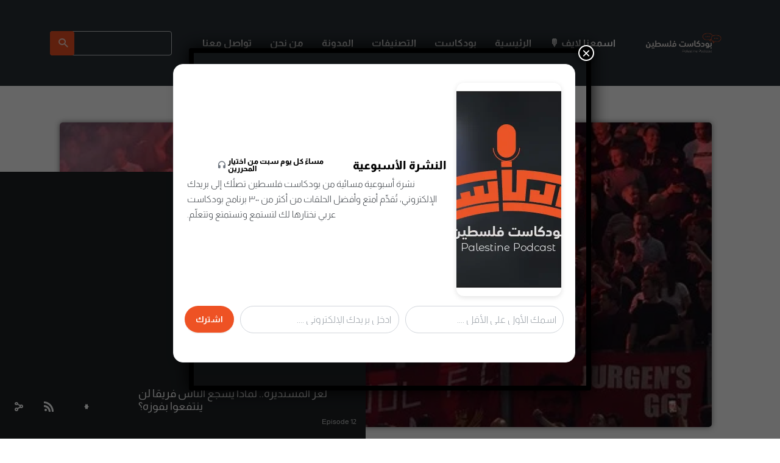

--- FILE ---
content_type: text/html; charset=UTF-8
request_url: https://podcast.ps/%D9%84%D8%BA%D8%B2-%D8%A7%D9%84%D9%85%D8%B3%D8%AA%D8%AF%D9%8A%D8%B1%D8%A9-%D9%84%D9%85%D8%A7%D8%B0%D8%A7-%D9%8A%D8%B4%D8%AC%D8%B9-%D8%A7%D9%84%D9%86%D8%A7%D8%B3-%D9%81%D8%B1%D9%8A%D9%82%D8%A7-%D9%84/
body_size: 49416
content:
<!DOCTYPE html><html lang="en-US" class="no-js no-svg"><head><meta charset="UTF-8"><meta http-equiv="x-ua-compatible" content="ie=edge"><meta name="viewport" content="width=device-width, initial-scale=1"><link rel="profile" href="https://gmpg.org/xfn/11" /><meta name='robots' content='index, follow, max-image-preview:large, max-snippet:-1, max-video-preview:-1' /><style>img:is([sizes="auto" i], [sizes^="auto," i]) { contain-intrinsic-size: 3000px 1500px }</style><title>لغز المستديرة.. لماذا يشجع الناس فريقا لن ينتفعوا بفوزه؟ - بودكاست فلسطين</title><meta name="description" content="لغز المستديرة.. لماذا يشجع الناس فريقا لن ينتفعوا بفوزه؟" /><link rel="canonical" href="https://podcast.ps/لغز-المستديرة-لماذا-يشجع-الناس-فريقا-ل/" /><meta property="og:locale" content="en_US" /><meta property="og:type" content="article" /><meta property="og:title" content="لغز المستديرة.. لماذا يشجع الناس فريقا لن ينتفعوا بفوزه؟ - بودكاست فلسطين" /><meta property="og:description" content="لغز المستديرة.. لماذا يشجع الناس فريقا لن ينتفعوا بفوزه؟" /><meta property="og:url" content="https://podcast.ps/لغز-المستديرة-لماذا-يشجع-الناس-فريقا-ل/" /><meta property="og:site_name" content="بودكاست فلسطين" /><meta property="article:author" content="#" /><meta property="article:published_time" content="2022-03-26T12:31:01+00:00" /><meta property="article:modified_time" content="2023-08-06T08:54:21+00:00" /><meta property="og:image" content="https://podcast.ps/wp-content/uploads/2022/03/كرة-القدم.jpg" /><meta property="og:image:width" content="500" /><meta property="og:image:height" content="500" /><meta property="og:image:type" content="image/jpeg" /><meta name="author" content="admin" /><meta name="twitter:card" content="summary_large_image" /><meta name="twitter:creator" content="@#" /><meta name="twitter:label1" content="Written by" /><meta name="twitter:data1" content="admin" /><meta name="twitter:label2" content="Est. reading time" /><meta name="twitter:data2" content="1 minute" /> <script type="application/ld+json" class="yoast-schema-graph">{"@context":"https://schema.org","@graph":[{"@type":"Article","@id":"https://podcast.ps/%d9%84%d8%ba%d8%b2-%d8%a7%d9%84%d9%85%d8%b3%d8%aa%d8%af%d9%8a%d8%b1%d8%a9-%d9%84%d9%85%d8%a7%d8%b0%d8%a7-%d9%8a%d8%b4%d8%ac%d8%b9-%d8%a7%d9%84%d9%86%d8%a7%d8%b3-%d9%81%d8%b1%d9%8a%d9%82%d8%a7-%d9%84/#article","isPartOf":{"@id":"https://podcast.ps/%d9%84%d8%ba%d8%b2-%d8%a7%d9%84%d9%85%d8%b3%d8%aa%d8%af%d9%8a%d8%b1%d8%a9-%d9%84%d9%85%d8%a7%d8%b0%d8%a7-%d9%8a%d8%b4%d8%ac%d8%b9-%d8%a7%d9%84%d9%86%d8%a7%d8%b3-%d9%81%d8%b1%d9%8a%d9%82%d8%a7-%d9%84/"},"author":{"name":"admin","@id":"https://podcast.ps/#/schema/person/e391190abe3a54e37bf9daed9da792ed"},"headline":"لغز المستديرة.. لماذا يشجع الناس فريقا لن ينتفعوا بفوزه؟","datePublished":"2022-03-26T12:31:01+00:00","dateModified":"2023-08-06T08:54:21+00:00","mainEntityOfPage":{"@id":"https://podcast.ps/%d9%84%d8%ba%d8%b2-%d8%a7%d9%84%d9%85%d8%b3%d8%aa%d8%af%d9%8a%d8%b1%d8%a9-%d9%84%d9%85%d8%a7%d8%b0%d8%a7-%d9%8a%d8%b4%d8%ac%d8%b9-%d8%a7%d9%84%d9%86%d8%a7%d8%b3-%d9%81%d8%b1%d9%8a%d9%82%d8%a7-%d9%84/"},"wordCount":16,"publisher":{"@id":"https://podcast.ps/#organization"},"image":{"@id":"https://podcast.ps/%d9%84%d8%ba%d8%b2-%d8%a7%d9%84%d9%85%d8%b3%d8%aa%d8%af%d9%8a%d8%b1%d8%a9-%d9%84%d9%85%d8%a7%d8%b0%d8%a7-%d9%8a%d8%b4%d8%ac%d8%b9-%d8%a7%d9%84%d9%86%d8%a7%d8%b3-%d9%81%d8%b1%d9%8a%d9%82%d8%a7-%d9%84/#primaryimage"},"thumbnailUrl":"https://podcast.ps/wp-content/uploads/2022/03/كرة-القدم.jpg","keywords":["المستديرة","تشجيع مباريات كرة القدم"],"articleSection":["رياضة"],"inLanguage":"en-US"},{"@type":"WebPage","@id":"https://podcast.ps/%d9%84%d8%ba%d8%b2-%d8%a7%d9%84%d9%85%d8%b3%d8%aa%d8%af%d9%8a%d8%b1%d8%a9-%d9%84%d9%85%d8%a7%d8%b0%d8%a7-%d9%8a%d8%b4%d8%ac%d8%b9-%d8%a7%d9%84%d9%86%d8%a7%d8%b3-%d9%81%d8%b1%d9%8a%d9%82%d8%a7-%d9%84/","url":"https://podcast.ps/%d9%84%d8%ba%d8%b2-%d8%a7%d9%84%d9%85%d8%b3%d8%aa%d8%af%d9%8a%d8%b1%d8%a9-%d9%84%d9%85%d8%a7%d8%b0%d8%a7-%d9%8a%d8%b4%d8%ac%d8%b9-%d8%a7%d9%84%d9%86%d8%a7%d8%b3-%d9%81%d8%b1%d9%8a%d9%82%d8%a7-%d9%84/","name":"لغز المستديرة.. لماذا يشجع الناس فريقا لن ينتفعوا بفوزه؟ - بودكاست فلسطين","isPartOf":{"@id":"https://podcast.ps/#website"},"primaryImageOfPage":{"@id":"https://podcast.ps/%d9%84%d8%ba%d8%b2-%d8%a7%d9%84%d9%85%d8%b3%d8%aa%d8%af%d9%8a%d8%b1%d8%a9-%d9%84%d9%85%d8%a7%d8%b0%d8%a7-%d9%8a%d8%b4%d8%ac%d8%b9-%d8%a7%d9%84%d9%86%d8%a7%d8%b3-%d9%81%d8%b1%d9%8a%d9%82%d8%a7-%d9%84/#primaryimage"},"image":{"@id":"https://podcast.ps/%d9%84%d8%ba%d8%b2-%d8%a7%d9%84%d9%85%d8%b3%d8%aa%d8%af%d9%8a%d8%b1%d8%a9-%d9%84%d9%85%d8%a7%d8%b0%d8%a7-%d9%8a%d8%b4%d8%ac%d8%b9-%d8%a7%d9%84%d9%86%d8%a7%d8%b3-%d9%81%d8%b1%d9%8a%d9%82%d8%a7-%d9%84/#primaryimage"},"thumbnailUrl":"https://podcast.ps/wp-content/uploads/2022/03/كرة-القدم.jpg","datePublished":"2022-03-26T12:31:01+00:00","dateModified":"2023-08-06T08:54:21+00:00","description":"لغز المستديرة.. لماذا يشجع الناس فريقا لن ينتفعوا بفوزه؟","breadcrumb":{"@id":"https://podcast.ps/%d9%84%d8%ba%d8%b2-%d8%a7%d9%84%d9%85%d8%b3%d8%aa%d8%af%d9%8a%d8%b1%d8%a9-%d9%84%d9%85%d8%a7%d8%b0%d8%a7-%d9%8a%d8%b4%d8%ac%d8%b9-%d8%a7%d9%84%d9%86%d8%a7%d8%b3-%d9%81%d8%b1%d9%8a%d9%82%d8%a7-%d9%84/#breadcrumb"},"inLanguage":"en-US","potentialAction":[{"@type":"ReadAction","target":["https://podcast.ps/%d9%84%d8%ba%d8%b2-%d8%a7%d9%84%d9%85%d8%b3%d8%aa%d8%af%d9%8a%d8%b1%d8%a9-%d9%84%d9%85%d8%a7%d8%b0%d8%a7-%d9%8a%d8%b4%d8%ac%d8%b9-%d8%a7%d9%84%d9%86%d8%a7%d8%b3-%d9%81%d8%b1%d9%8a%d9%82%d8%a7-%d9%84/"]}]},{"@type":"ImageObject","inLanguage":"en-US","@id":"https://podcast.ps/%d9%84%d8%ba%d8%b2-%d8%a7%d9%84%d9%85%d8%b3%d8%aa%d8%af%d9%8a%d8%b1%d8%a9-%d9%84%d9%85%d8%a7%d8%b0%d8%a7-%d9%8a%d8%b4%d8%ac%d8%b9-%d8%a7%d9%84%d9%86%d8%a7%d8%b3-%d9%81%d8%b1%d9%8a%d9%82%d8%a7-%d9%84/#primaryimage","url":"https://podcast.ps/wp-content/uploads/2022/03/كرة-القدم.jpg","contentUrl":"https://podcast.ps/wp-content/uploads/2022/03/كرة-القدم.jpg","width":500,"height":500},{"@type":"BreadcrumbList","@id":"https://podcast.ps/%d9%84%d8%ba%d8%b2-%d8%a7%d9%84%d9%85%d8%b3%d8%aa%d8%af%d9%8a%d8%b1%d8%a9-%d9%84%d9%85%d8%a7%d8%b0%d8%a7-%d9%8a%d8%b4%d8%ac%d8%b9-%d8%a7%d9%84%d9%86%d8%a7%d8%b3-%d9%81%d8%b1%d9%8a%d9%82%d8%a7-%d9%84/#breadcrumb","itemListElement":[{"@type":"ListItem","position":1,"name":"الرئيسية","item":"https://podcast.ps/"},{"@type":"ListItem","position":2,"name":"لغز المستديرة.. لماذا يشجع الناس فريقا لن ينتفعوا بفوزه؟"}]},{"@type":"WebSite","@id":"https://podcast.ps/#website","url":"https://podcast.ps/","name":"بودكاست فلسطين","description":"نجمع ونصنّف لك حلقات البودكاست العربي من أكثر من 2000 برنامج","publisher":{"@id":"https://podcast.ps/#organization"},"potentialAction":[{"@type":"SearchAction","target":{"@type":"EntryPoint","urlTemplate":"https://podcast.ps/?s={search_term_string}"},"query-input":{"@type":"PropertyValueSpecification","valueRequired":true,"valueName":"search_term_string"}}],"inLanguage":"en-US"},{"@type":"Organization","@id":"https://podcast.ps/#organization","name":"بودكاست فلسطين","url":"https://podcast.ps/","logo":{"@type":"ImageObject","inLanguage":"en-US","@id":"https://podcast.ps/#/schema/logo/image/","url":"https://podcast.ps/wp-content/uploads/2021/11/350-logo.png","contentUrl":"https://podcast.ps/wp-content/uploads/2021/11/350-logo.png","width":837,"height":219,"caption":"بودكاست فلسطين"},"image":{"@id":"https://podcast.ps/#/schema/logo/image/"}},{"@type":"Person","@id":"https://podcast.ps/#/schema/person/e391190abe3a54e37bf9daed9da792ed","name":"admin","image":{"@type":"ImageObject","inLanguage":"en-US","@id":"https://podcast.ps/#/schema/person/image/","url":"https://podcast.ps/wp-content/litespeed/avatar/c8af7bc231f49dc54dd65836e4ed867e.jpg?ver=1768560158","contentUrl":"https://podcast.ps/wp-content/litespeed/avatar/c8af7bc231f49dc54dd65836e4ed867e.jpg?ver=1768560158","caption":"admin"},"description":"نبذة عن المستخدم ... نبذة عن المستخدم ... نبذة عن المستخدم ... نبذة عن المستخدم ... نبذة عن المستخدم ... نبذة عن المستخدم ... نبذة عن المستخدم ... نبذة عن المستخدم ...","sameAs":["http://podcast.ps","#","https://x.com/#"],"url":"https://podcast.ps/author/admin/"}]}</script> <link rel="alternate" type="application/rss+xml" title="بودكاست فلسطين &raquo; Feed" href="https://podcast.ps/feed/" /><link rel="alternate" type="application/rss+xml" title="بودكاست فلسطين &raquo; Comments Feed" href="https://podcast.ps/comments/feed/" /><link rel="stylesheet" id="roogan-fonts-fonts" href="https://fonts.googleapis.com/css2?family=Almarai:ital,wght@0,400;0,700&display=swap&ver=1.2" type="text/css" media="all" /><link data-optimized="1" rel='stylesheet' id='audio7-html5_site_css-css' href='https://podcast.ps/wp-content/litespeed/css/f3b376e7109f0a860c746e5a0f6ff89c.css?ver=ff89c' type='text/css' media='all' /><link data-optimized="1" rel='stylesheet' id='wp-block-library-css' href='https://podcast.ps/wp-content/litespeed/css/ea88768b27bd06e7629ff33ad47b48f9.css?ver=b48f9' type='text/css' media='all' /><style id='classic-theme-styles-inline-css' type='text/css'>/*! This file is auto-generated */
.wp-block-button__link{color:#fff;background-color:#32373c;border-radius:9999px;box-shadow:none;text-decoration:none;padding:calc(.667em + 2px) calc(1.333em + 2px);font-size:1.125em}.wp-block-file__button{background:#32373c;color:#fff;text-decoration:none}</style><link data-optimized="1" rel='stylesheet' id='wp-components-css' href='https://podcast.ps/wp-content/litespeed/css/615e748dac67a6120a48be131ecc72e8.css?ver=c72e8' type='text/css' media='all' /><link data-optimized="1" rel='stylesheet' id='wp-preferences-css' href='https://podcast.ps/wp-content/litespeed/css/94ee143592ca63c60d615c246041429d.css?ver=1429d' type='text/css' media='all' /><link data-optimized="1" rel='stylesheet' id='wp-block-editor-css' href='https://podcast.ps/wp-content/litespeed/css/3e921b12a7ea5cd2c5c0d03be97cb43e.css?ver=cb43e' type='text/css' media='all' /><link data-optimized="1" rel='stylesheet' id='popup-maker-block-library-style-css' href='https://podcast.ps/wp-content/litespeed/css/06f530ba42fdbfa954cdfbdfcac5f6de.css?ver=5f6de' type='text/css' media='all' /><style id='feedzy-rss-feeds-loop-style-inline-css' type='text/css'>.wp-block-feedzy-rss-feeds-loop{display:grid;gap:24px;grid-template-columns:repeat(1,1fr)}@media(min-width:782px){.wp-block-feedzy-rss-feeds-loop.feedzy-loop-columns-2,.wp-block-feedzy-rss-feeds-loop.feedzy-loop-columns-3,.wp-block-feedzy-rss-feeds-loop.feedzy-loop-columns-4,.wp-block-feedzy-rss-feeds-loop.feedzy-loop-columns-5{grid-template-columns:repeat(2,1fr)}}@media(min-width:960px){.wp-block-feedzy-rss-feeds-loop.feedzy-loop-columns-2{grid-template-columns:repeat(2,1fr)}.wp-block-feedzy-rss-feeds-loop.feedzy-loop-columns-3{grid-template-columns:repeat(3,1fr)}.wp-block-feedzy-rss-feeds-loop.feedzy-loop-columns-4{grid-template-columns:repeat(4,1fr)}.wp-block-feedzy-rss-feeds-loop.feedzy-loop-columns-5{grid-template-columns:repeat(5,1fr)}}.wp-block-feedzy-rss-feeds-loop .wp-block-image.is-style-rounded img{border-radius:9999px}.wp-block-feedzy-rss-feeds-loop .wp-block-image:has(:is(img:not([src]),img[src=""])){display:none}</style><style id='global-styles-inline-css' type='text/css'>:root{--wp--preset--aspect-ratio--square: 1;--wp--preset--aspect-ratio--4-3: 4/3;--wp--preset--aspect-ratio--3-4: 3/4;--wp--preset--aspect-ratio--3-2: 3/2;--wp--preset--aspect-ratio--2-3: 2/3;--wp--preset--aspect-ratio--16-9: 16/9;--wp--preset--aspect-ratio--9-16: 9/16;--wp--preset--color--black: #000000;--wp--preset--color--cyan-bluish-gray: #abb8c3;--wp--preset--color--white: #ffffff;--wp--preset--color--pale-pink: #f78da7;--wp--preset--color--vivid-red: #cf2e2e;--wp--preset--color--luminous-vivid-orange: #ff6900;--wp--preset--color--luminous-vivid-amber: #fcb900;--wp--preset--color--light-green-cyan: #7bdcb5;--wp--preset--color--vivid-green-cyan: #00d084;--wp--preset--color--pale-cyan-blue: #8ed1fc;--wp--preset--color--vivid-cyan-blue: #0693e3;--wp--preset--color--vivid-purple: #9b51e0;--wp--preset--color--roogan-text: #293036;--wp--preset--color--roogan-bg: #293036;--wp--preset--gradient--vivid-cyan-blue-to-vivid-purple: linear-gradient(135deg,rgba(6,147,227,1) 0%,rgb(155,81,224) 100%);--wp--preset--gradient--light-green-cyan-to-vivid-green-cyan: linear-gradient(135deg,rgb(122,220,180) 0%,rgb(0,208,130) 100%);--wp--preset--gradient--luminous-vivid-amber-to-luminous-vivid-orange: linear-gradient(135deg,rgba(252,185,0,1) 0%,rgba(255,105,0,1) 100%);--wp--preset--gradient--luminous-vivid-orange-to-vivid-red: linear-gradient(135deg,rgba(255,105,0,1) 0%,rgb(207,46,46) 100%);--wp--preset--gradient--very-light-gray-to-cyan-bluish-gray: linear-gradient(135deg,rgb(238,238,238) 0%,rgb(169,184,195) 100%);--wp--preset--gradient--cool-to-warm-spectrum: linear-gradient(135deg,rgb(74,234,220) 0%,rgb(151,120,209) 20%,rgb(207,42,186) 40%,rgb(238,44,130) 60%,rgb(251,105,98) 80%,rgb(254,248,76) 100%);--wp--preset--gradient--blush-light-purple: linear-gradient(135deg,rgb(255,206,236) 0%,rgb(152,150,240) 100%);--wp--preset--gradient--blush-bordeaux: linear-gradient(135deg,rgb(254,205,165) 0%,rgb(254,45,45) 50%,rgb(107,0,62) 100%);--wp--preset--gradient--luminous-dusk: linear-gradient(135deg,rgb(255,203,112) 0%,rgb(199,81,192) 50%,rgb(65,88,208) 100%);--wp--preset--gradient--pale-ocean: linear-gradient(135deg,rgb(255,245,203) 0%,rgb(182,227,212) 50%,rgb(51,167,181) 100%);--wp--preset--gradient--electric-grass: linear-gradient(135deg,rgb(202,248,128) 0%,rgb(113,206,126) 100%);--wp--preset--gradient--midnight: linear-gradient(135deg,rgb(2,3,129) 0%,rgb(40,116,252) 100%);--wp--preset--font-size--small: 12.8px;--wp--preset--font-size--medium: 20px;--wp--preset--font-size--large: 28.8px;--wp--preset--font-size--x-large: 42px;--wp--preset--font-size--normal: 16px;--wp--preset--font-size--huge: 38.4px;--wp--preset--spacing--20: 0.44rem;--wp--preset--spacing--30: 0.67rem;--wp--preset--spacing--40: 1rem;--wp--preset--spacing--50: 1.5rem;--wp--preset--spacing--60: 2.25rem;--wp--preset--spacing--70: 3.38rem;--wp--preset--spacing--80: 5.06rem;--wp--preset--shadow--natural: 6px 6px 9px rgba(0, 0, 0, 0.2);--wp--preset--shadow--deep: 12px 12px 50px rgba(0, 0, 0, 0.4);--wp--preset--shadow--sharp: 6px 6px 0px rgba(0, 0, 0, 0.2);--wp--preset--shadow--outlined: 6px 6px 0px -3px rgba(255, 255, 255, 1), 6px 6px rgba(0, 0, 0, 1);--wp--preset--shadow--crisp: 6px 6px 0px rgba(0, 0, 0, 1);}:where(.is-layout-flex){gap: 0.5em;}:where(.is-layout-grid){gap: 0.5em;}body .is-layout-flex{display: flex;}.is-layout-flex{flex-wrap: wrap;align-items: center;}.is-layout-flex > :is(*, div){margin: 0;}body .is-layout-grid{display: grid;}.is-layout-grid > :is(*, div){margin: 0;}:where(.wp-block-columns.is-layout-flex){gap: 2em;}:where(.wp-block-columns.is-layout-grid){gap: 2em;}:where(.wp-block-post-template.is-layout-flex){gap: 1.25em;}:where(.wp-block-post-template.is-layout-grid){gap: 1.25em;}.has-black-color{color: var(--wp--preset--color--black) !important;}.has-cyan-bluish-gray-color{color: var(--wp--preset--color--cyan-bluish-gray) !important;}.has-white-color{color: var(--wp--preset--color--white) !important;}.has-pale-pink-color{color: var(--wp--preset--color--pale-pink) !important;}.has-vivid-red-color{color: var(--wp--preset--color--vivid-red) !important;}.has-luminous-vivid-orange-color{color: var(--wp--preset--color--luminous-vivid-orange) !important;}.has-luminous-vivid-amber-color{color: var(--wp--preset--color--luminous-vivid-amber) !important;}.has-light-green-cyan-color{color: var(--wp--preset--color--light-green-cyan) !important;}.has-vivid-green-cyan-color{color: var(--wp--preset--color--vivid-green-cyan) !important;}.has-pale-cyan-blue-color{color: var(--wp--preset--color--pale-cyan-blue) !important;}.has-vivid-cyan-blue-color{color: var(--wp--preset--color--vivid-cyan-blue) !important;}.has-vivid-purple-color{color: var(--wp--preset--color--vivid-purple) !important;}.has-black-background-color{background-color: var(--wp--preset--color--black) !important;}.has-cyan-bluish-gray-background-color{background-color: var(--wp--preset--color--cyan-bluish-gray) !important;}.has-white-background-color{background-color: var(--wp--preset--color--white) !important;}.has-pale-pink-background-color{background-color: var(--wp--preset--color--pale-pink) !important;}.has-vivid-red-background-color{background-color: var(--wp--preset--color--vivid-red) !important;}.has-luminous-vivid-orange-background-color{background-color: var(--wp--preset--color--luminous-vivid-orange) !important;}.has-luminous-vivid-amber-background-color{background-color: var(--wp--preset--color--luminous-vivid-amber) !important;}.has-light-green-cyan-background-color{background-color: var(--wp--preset--color--light-green-cyan) !important;}.has-vivid-green-cyan-background-color{background-color: var(--wp--preset--color--vivid-green-cyan) !important;}.has-pale-cyan-blue-background-color{background-color: var(--wp--preset--color--pale-cyan-blue) !important;}.has-vivid-cyan-blue-background-color{background-color: var(--wp--preset--color--vivid-cyan-blue) !important;}.has-vivid-purple-background-color{background-color: var(--wp--preset--color--vivid-purple) !important;}.has-black-border-color{border-color: var(--wp--preset--color--black) !important;}.has-cyan-bluish-gray-border-color{border-color: var(--wp--preset--color--cyan-bluish-gray) !important;}.has-white-border-color{border-color: var(--wp--preset--color--white) !important;}.has-pale-pink-border-color{border-color: var(--wp--preset--color--pale-pink) !important;}.has-vivid-red-border-color{border-color: var(--wp--preset--color--vivid-red) !important;}.has-luminous-vivid-orange-border-color{border-color: var(--wp--preset--color--luminous-vivid-orange) !important;}.has-luminous-vivid-amber-border-color{border-color: var(--wp--preset--color--luminous-vivid-amber) !important;}.has-light-green-cyan-border-color{border-color: var(--wp--preset--color--light-green-cyan) !important;}.has-vivid-green-cyan-border-color{border-color: var(--wp--preset--color--vivid-green-cyan) !important;}.has-pale-cyan-blue-border-color{border-color: var(--wp--preset--color--pale-cyan-blue) !important;}.has-vivid-cyan-blue-border-color{border-color: var(--wp--preset--color--vivid-cyan-blue) !important;}.has-vivid-purple-border-color{border-color: var(--wp--preset--color--vivid-purple) !important;}.has-vivid-cyan-blue-to-vivid-purple-gradient-background{background: var(--wp--preset--gradient--vivid-cyan-blue-to-vivid-purple) !important;}.has-light-green-cyan-to-vivid-green-cyan-gradient-background{background: var(--wp--preset--gradient--light-green-cyan-to-vivid-green-cyan) !important;}.has-luminous-vivid-amber-to-luminous-vivid-orange-gradient-background{background: var(--wp--preset--gradient--luminous-vivid-amber-to-luminous-vivid-orange) !important;}.has-luminous-vivid-orange-to-vivid-red-gradient-background{background: var(--wp--preset--gradient--luminous-vivid-orange-to-vivid-red) !important;}.has-very-light-gray-to-cyan-bluish-gray-gradient-background{background: var(--wp--preset--gradient--very-light-gray-to-cyan-bluish-gray) !important;}.has-cool-to-warm-spectrum-gradient-background{background: var(--wp--preset--gradient--cool-to-warm-spectrum) !important;}.has-blush-light-purple-gradient-background{background: var(--wp--preset--gradient--blush-light-purple) !important;}.has-blush-bordeaux-gradient-background{background: var(--wp--preset--gradient--blush-bordeaux) !important;}.has-luminous-dusk-gradient-background{background: var(--wp--preset--gradient--luminous-dusk) !important;}.has-pale-ocean-gradient-background{background: var(--wp--preset--gradient--pale-ocean) !important;}.has-electric-grass-gradient-background{background: var(--wp--preset--gradient--electric-grass) !important;}.has-midnight-gradient-background{background: var(--wp--preset--gradient--midnight) !important;}.has-small-font-size{font-size: var(--wp--preset--font-size--small) !important;}.has-medium-font-size{font-size: var(--wp--preset--font-size--medium) !important;}.has-large-font-size{font-size: var(--wp--preset--font-size--large) !important;}.has-x-large-font-size{font-size: var(--wp--preset--font-size--x-large) !important;}
:where(.wp-block-post-template.is-layout-flex){gap: 1.25em;}:where(.wp-block-post-template.is-layout-grid){gap: 1.25em;}
:where(.wp-block-columns.is-layout-flex){gap: 2em;}:where(.wp-block-columns.is-layout-grid){gap: 2em;}
:root :where(.wp-block-pullquote){font-size: 1.5em;line-height: 1.6;}</style><link data-optimized="1" rel='stylesheet' id='meks-app-block-frontend-css-css' href='https://podcast.ps/wp-content/litespeed/css/547e540de87dd1f6cdafc0485d2df0b2.css?ver=df0b2' type='text/css' media='all' /><link data-optimized="1" rel='stylesheet' id='mks_shortcodes_fntawsm_css-css' href='https://podcast.ps/wp-content/litespeed/css/bc9ac953eff01e10b9b4844231dfb3b1.css?ver=fb3b1' type='text/css' media='screen' /><link data-optimized="1" rel='stylesheet' id='mks_shortcodes_simple_line_icons-css' href='https://podcast.ps/wp-content/litespeed/css/8b014e41cea31a02eac3336cacdf47d5.css?ver=f47d5' type='text/css' media='screen' /><link data-optimized="1" rel='stylesheet' id='mks_shortcodes_css-css' href='https://podcast.ps/wp-content/litespeed/css/60ff9df9f0e82cc06cf3a648099d3d98.css?ver=d3d98' type='text/css' media='screen' /><link data-optimized="1" rel='stylesheet' id='orgseries-box-css-css' href='https://podcast.ps/wp-content/litespeed/css/bb0dacded0b20a519dcbf3d5fa575f40.css?ver=75f40' type='text/css' media='all' /><link data-optimized="1" rel='stylesheet' id='roogan-main-css' href='https://podcast.ps/wp-content/litespeed/css/4ace7c27e3395bf59126bc75bfde170d.css?ver=e170d' type='text/css' media='all' /><style id='roogan-main-inline-css' type='text/css'>:root{ --main-font: 'Almarai', Arial, sans-serif;--main-font-weight: 400;--main-font-style: normal;--h-font: 'Almarai', Arial, sans-serif;--h-font-weight: 400;--h-font-style: normal;--button-font: 'Almarai', Arial, sans-serif;--button-font-weight: 700;--button-font-style: normal;--color-txt: #293036;--color-bg: #ffffff;--color-acc: #ee5224;--color-h: #293036;--color-meta: rgba(41,48,54,0.5); --color-button: #293036;--color-button-border: rgba(41,48,54,0.8); --color-button-border-05: rgba(41,48,54,0.5); --color-txt-075: rgba(41,48,54,0.75); --color-txt-05: rgba(41,48,54,0.5); --color-txt-025: rgba(41,48,54,0.25); --color-txt-01: rgba(41,48,54,0.1); --color-txt-005: rgba(41,48,54,0.05); --color-player-bg: #1e2225; --color-player-025: rgba(255,255,255,0.25); --font-size-p: 1.6rem;--line-height-p: 1.625;--font-size-small: 1.4rem;--line-height-small: 1.4;--font-size-nav: 1.6rem;--font-size-p-large: 1.8rem;--header-height: 141px;--header-height-responsive-sm: 60px;--header-height-responsive-md: 80px;--content-post: 748px;--content-podcast: 556px;}.rogan-section-gradient-overlay .entry-media:before {-webkit-filter: opacity(0);filter: opacity(0);}.rogan-section-gradient-overlay .entry-media:after {-webkit-filter: opacity(0.6);filter: opacity(0.6);mix-blend-mode: normal;}.roogan-overlay-bg-full:after {background: rgba(41, 48, 54, 0.5);}.roogan-section-soft-bg{background: var(--color-txt-005);}.roogan-header{--nav-font: 'Almarai', Arial, sans-serif;--nav-font-weight: 700;--nav-font-style: normal;--color-header-middle-txt: #FFF;--color-header-middle-txt-05: rgba(255,255,255,0.5);--color-header-middle-txt-075: rgba(255,255,255,0.75); --color-header-middle-acc: var(--color-header-middle-txt-075);font-size:1.6rem; }.roogan-header-indent .cover-indent{padding-top: 35.25px; }.roogan-header-indent .inner--padding-normal{padding-top: 146px;}.roogan-header{font-family: var(--nav-font);font-weight: var(--nav-font-weight);font-style: var(--nav-font-style);}.roogan-header .sub-menu {background: var(--color-bg);color: var(--color-txt);}.header-main{background: #293036}.header-main,.header-main .header-middle a,.header-mobile a,.header-mobile .roogan-menu-donate li a{color: var(--color-header-middle-txt);}.header-main .sub-menu a{color: var(--color-txt);}.header-middle .sub-menu li:hover > a,.header-middle .sub-menu .current-menu-item > a,.header-middle .sub-menu .current-menu-parent > a{color: var(--color-txt-05);}.header-middle nav > ul > li:hover > a,.header-middle nav > ul > .current-menu-item > a,.header-middle nav > ul > .current-menu-parent > a,.roogan-hamburger > li > a:hover,.roogan-hamburger > li.accordion-active > a,.roogan-cart > li > a:hover,.roogan-cart > li.accordion-active > a{color: var(--color-header-middle-txt-075);}.header-sticky{--color-header-sticky-bg: #0a0a0a;--color-header-sticky-txt: #ffffff;--color-header-sticky-05: rgba(255,255,255,0.5); }.header-sticky,.header-sticky .sub-menu{background-color: var(--color-header-sticky-bg);}.header-sticky,.header-sticky a,.header-sticky .roogan-hamburger > li > a,.header-sticky .roogan-cart > li > a,.header-sticky .roogan-cart .roogan-cart-count {color: var(--color-header-sticky-txt);}.header-sticky .sub-menu li:hover > a,.header-sticky .sub-menu .current-menu-item > a,.header-sticky .sub-menu .current-menu-parent > a,.header-sticky nav > ul > li:hover > a,.header-sticky nav > ul > .current-menu-item > a,.header-sticky nav > ul > .current-menu-parent > a,.header-sticky .roogan-hamburger > li:hover > a,.header-sticky .roogan-cart > li:hover > a{color: var(--color-header-sticky-05);}.header-sticky-main > .container{height: 105px;}.rogan-section-gradient,.rogan-section-gradient-overlay .entry-media:after{background: #293036}.wa-5.rogan-section-gradient-overlay .entry-media:after{background: linear-gradient(270deg, rgba(0,0,0,0) 0%, rgba(0,0,0,0.8) 100%); max-width: 75%;filter: opacity(1);}.wa-4.rogan-section-gradient-overlay .entry-media:after{background: linear-gradient(270deg, rgba(0,0,0,0.8) 0%, rgba(0,0,0,0) 100%); max-width: 75%;right: 0;left: auto;filter: opacity(1);}.entry-title a,.show-title a{color: #293036;}body{font-size:1.6rem;}.widget-title,.mks_author_widget h3{font-size:2rem; }.entry-content .meks_ess_share_label h5{font-size:1.6rem; }.h0{font-size: clamp(2.6rem, 6vw, 5.0rem);}h1, .h1{font-size: clamp(2.6rem, 3vw, 4.2rem);}h2, .h2,.author-archive .h0{font-size: clamp(2.4rem, 3vw, 3.4rem);}h3, .h3{font-size: clamp(2.2rem, 2vw, 2.8rem);}h4, .h4,.mks_author_widget h3,.wp-block-cover .wp-block-cover-image-text,.wp-block-cover .wp-block-cover-text,.wp-block-cover h2,.wp-block-cover-image .wp-block-cover-image-text,.wp-block-cover-image .wp-block-cover-text,.wp-block-cover-image h2{font-size: clamp(2rem, 3vw, 2.4rem);}h5, .h5,.header-el-label,.fn{font-size: clamp(1.8rem, 3vw, 2.0rem);}h6, .h6{font-size: clamp(1.6rem, 3vw, 1.6rem);}.section-title{font-size: clamp(2rem, 3vw, 2.6rem);}.paragraph-small,.text-small {font-size:1.4rem;}.header-mobile>.container,.header-sticky .header-middle > .container{height: 60px;}@media (min-width: 600px){ .header-mobile>.container,.header-sticky .header-middle > .container{height: 80px;}}@media (min-width: 989px){ .header-main .header-middle > .container {height: 141px;}.header-sticky .header-middle > .container{height: 105px; }}.roogan-section.roogan-newsletter{height: 400px;min-height: auto;}.roogan-section.roogan-subscribe{height: 400px;min-height: auto;}.roogan-button,input[type="submit"],input[type="button"],button[type="submit"],.roogan-pagination a,ul.page-numbers a,ul.page-numbers span,.meks-instagram-follow-link .meks-widget-cta,.widget .mks_autor_link_wrap a,.widget .mks_read_more a,.paginated-post-wrapper a,#cancel-comment-reply-link,.comment-reply-link,.wp-block-button .wp-block-button__link{font-family: var(--button-font);font-weight: var(--button-font-weight);font-style: var(--button-font-style); }.entry-tags a{font-family: var(--h-font); font-weight: var(--h-font-weight);}.roogan-button.disabled,.roogan-button.disabled:hover{background-color: rgba(41,48,54,0.1); color: #293036;pointer-events: none;}.roogan-breadcrumbs{color: rgba(41,48,54,0.25);}.roogan-breadcrumbs a{color: rgba(41,48,54,0.5); }.roogan-breadcrumbs a:hover{color: #293036; }.roogan-subscribe li a {background: rgba(238,82,36,0.75);}.roogan-subscribe li a:hover {background: rgba(238,82,36,1);}.widget a{color: #293036;}.widget a:hover{color: #ee5224; }.widget li{color: rgba(41,48,54,0.5); }.roogan-sidebar ul.mks_social_widget_ul li a:hover,.widget_calendar #today a{background-color: #293036;}.widget_calendar #today a{color: #fff;}.rssSummary,.widget-title .rsswidget{color: #293036; }.widget_categories ul li a,.widget_archive ul li a{color: #293036; }.roogan-header .site-title a{ text-transform: none;}.site-description{ text-transform: none;}.roogan-header li a{ text-transform: none;}.roogan-header .header-top, .roogan-header .header-top li a{ text-transform: none;}.widget-title, .roogan-footer .widget-title{ text-transform: none;}.section-title{ text-transform: none;}.entry-title, .meks-ap-title{ text-transform: none;}h1, h2, h3, h4, h5, h6, .fn, .h7, .h8{ text-transform: none;}.roogan-menu-donate li a,.roogan-buttons .roogan-menu-subscribe li a,.roogan-button, input[type="submit"], input[type="button"], button[type="submit"], .roogan-pagination a, ul.page-numbers a, ul.page-numbers .current, .comment-reply-link, #cancel-comment-reply-link, .meks-instagram-follow-link .meks-widget-cta, .mks_autor_link_wrap a, .mks_read_more a, .paginated-post-wrapper a, .entry-content .roogan-button, .roogan-subscribe .empty-list a, .roogan-menu-donate .empty-list a, .roogan-link-special,.roogan-button-play span{text-transform: uppercase;letter-spacing: 0.5px;}@media(min-width: 989px){.has-small-font-size{ font-size: 1.3rem;}.has-normal-font-size{ font-size: 1.6rem;}.has-large-font-size{ font-size: 2.9rem;}.has-huge-font-size{ font-size: 3.8rem;}}.has-roogan-text-background-color{ background-color: #293036;}.has-roogan-text-color{ color: #293036;}.has-roogan-bg-background-color{ background-color: #ffffff;}.has-roogan-bg-color{ color: #ffffff;}.has-roogan-bg-background-color{ background-color: #ee5224;}.has-roogan-bg-color{ color: #ee5224;}.has-roogan-bg-background-color{ background-color: #293036;}.has-roogan-bg-color{ color: #293036;}.roogan-footer{--color-footer-bg: #0a0a0a;--color-footer-txt: #FFF;--color-footer-txt-05: rgba(255,255,255,0.5); --color-footer-txt-025: rgba(255,255,255,0.25); --color-footer-txt-015: rgba(255,255,255,0.15); background-color: var(--color-footer-bg);color: var(--color-footer-txt);font-size: 1.6rem;border-top: 4px solid var(--color-acc);}.roogan-footer a,.roogan-footer .widget-title,.roogan-footer .widget .count,.roogan-footer .widget_categories li a,.roogan-footer .widget_archive li a,.roogan-footer .widget .roogan-accordion-nav,.roogan-footer table,.roogan-footer .widget-title .rsswidget,.roogan-footer .widget li,.roogan-footer .rssSummary,.roogan-footer .widget p,.roogan-footer .widget.widget_search button[type=submit]{color: var(--color-footer-txt);}.roogan-footer select{color: var(--color-footer-bg); }.roogan-footer .separator-line{background-color:rgba(255,255,255,0.1);}.roogan-empty-message{background-color: rgba(41,48,54,0.1); }.roogan-footer .widget li,.roogan-footer .rss-date{color: rgba(255,255,255,0.5); }.roogan-footer .widget li a:hover,.roogan-footer .widget a:hover,.roogan-copyright a:hover{color: var(--color-acc); }body .meks-ap,body .meks-ap-player,body .meks-ap-player iframe {height: 120px; }body .meks-ap-collapsed,.roogan-player-hidden .meks-ap{bottom: -120px; }.meks-ap-player .mejs-volume-handle{background: 0 0;}.meks-ap-toggle.meks-ap-bg{background-color: rgba(41,48,54,0.5);}body .meks-ap ul a,.roogan-player-action .mejs-button:hover > button{color: #293036;}body .meks-ap-bg, body .meks-ap-collapsed .meks-ap-toggle {background: #1e2225}body .meks-ap, body .meks-ap a, body .meks-ap .mejs-button>button,body .roogan-player-action .mejs-button > button,body .roogan-player-action .mejs-button > a,body .meks-ap-episode {color: #fff;}body .meks-ap .mejs-volume-button>.mejs-volume-slider,body .meks-ap .mejs__speed-selector, body .meks-ap .mejs-speed-selector, body .meks-ap .mejs-playpause-button {background-color: #FFF;}body .meks-ap .mejs-volume-button:hover > button:before,body .meks-ap .mejs__speed-selector,body .meks-ap .mejs-speed-selector, body .meks-ap .mejs-speed-button:hover button,body .meks-ap .mejs-playpause-button button{color: #000;}body .meks-ap .mejs-time-current,body .meks-ap .mejs-time-handle-content{background-color: rgba(255,255,255,1);}body .meks-ap .mejs-time-handle-content{border-color: rgba(255,255,255,1);}body .meks-ap .mejs-time-total{background: rgba(255,255,255,0.3);}body .meks-ap .mejs-time-loaded {background: rgba(255,255,255,0.4);}body .meks-ap .mejs-time-current,body .meks-ap .mejs-time-handle-content {background: rgba(255,255,255,1);}body .meks-ap .mejs-time-hovered {background: rgba(255,255,255,0.5);z-index: 10}body .meks-ap .mejs-time-hovered.negative {background: hsla(0, 0%, 100%, .9);}body .meks-ap .mejs-time-float {background: rgba(255,255,255,1);color: #1e2225;}body .meks-ap .mejs-time-float-corner{border: 5px solid rgba(255,255,255,1);border-color: rgba(255,255,255,1) transparent transparent;}.meks-ap .roogan-loader:after{content: "تحميل ..";}tr {border-bottom: 1px solid rgba(41,48,54,0.1);}.wp-block-table.is-style-stripes tr:nth-child(odd){background-color: rgba(41,48,54,0.1);}body .wp-block-button .wp-block-button__link.has-background:hover{background-color: #293036 !important;color: #ffffff; }.wp-block-button.is-style-outline .wp-block-button__link{border: 1px solid #293036;color: #293036;}.wp-block-button.is-style-outline .wp-block-button__link:hover{border: 1px solid #293036; color: #293036; background: 0 0; }.is-style-outline .wp-block-button__link {background: 0 0;color:#293036;border: 2px solid currentcolor;}.wp-block-quote:before{background-color: rgba(41,48,54,0.01);}.wp-block-pullquote:not(.is-style-solid-color){color: #293036;border-color: #293036;}.wp-block-pullquote{background-color: #293036;color: #ffffff; }.roogan-sidebar-none .wp-block-pullquote.alignfull.is-style-solid-color{box-shadow: -526px 0 0 #293036, -1052px 0 0 #293036,526px 0 0 #293036, 1052px 0 0 #293036; }.entry-content > pre,.entry-content > code,.entry-content > p code,.comment-content > pre,.comment-content > code,.comment-content > p code{background-color: rgba(41,48,54,0.05);font-size: 1.4rem;}.wp-block-separator{background-color: rgba(41,48,54,0.05);}.wp-block-rss__item-author, .wp-block-rss__item-publish-date{color:rgba(41,48,54,0.5);}.wp-block-calendar tfoot a{color:rgba(41,48,54,0.5);}.wp-block-latest-comments__comment-meta,.wp-block-latest-posts__post-date{color: rgba(41,48,54,0.5); }.roogan-content-post{max-width: 748px;}.roogan-content-podcast{max-width: 556px;}.roogan-content-page{max-width: 748px;}@media (min-width: 1102px){ .roogan-content-post{max-width: 768px;}.roogan-content-podcast{max-width: 576px;}.roogan-content-page{max-width: 768px;}}@media(min-width: 600px){.size-roogan-single-post-3{ height: 500px !important;}.size-roogan-single-page-2{ height: 500px !important;}.size-roogan-wa-3{ height: 800px !important;}.size-roogan-wa-4{ height: 700px !important;}.size-roogan-fa-3{ height: 700px !important;}.size-roogan-fa-4{ height: 700px !important;}.size-roogan-category-4{ height: 500px !important;}.size-roogan-newsletter{ height: 400px !important;}.size-roogan-subscribe{ height: 400px !important;}.size-roogan-single-podcast-3{ height: 650px !important;}.size-roogan-show-4{ height: 700px !important;}}@media(min-width: 989px){.size-roogan-a{ height: 473px !important;}.size-roogan-b{ height: 404px !important;}.size-roogan-c{ height: 526px !important;}.size-roogan-d{ height: 334px !important;}.size-roogan-e{ height: 395px !important;}.size-roogan-f{ height: 334px !important;}.size-roogan-g{ height: 238px !important;}.size-roogan-single-post-1{ height: 430px !important;}.size-roogan-single-post-2{ height: 430px !important;}.size-roogan-single-post-3{ height: 500px !important;}.size-roogan-single-post-4{ height: 473px !important;}.size-roogan-single-post-5{ height: 473px !important;}.size-roogan-single-post-6{ height: 473px !important;}.size-roogan-single-post-7{ height: 473px !important;}.size-roogan-single-page-1{ height: 473px !important;}.size-roogan-single-page-2{ height: 500px !important;}.size-roogan-wa-1{ height: 430px !important;}.size-roogan-wa-2{ height: 430px !important;}.size-roogan-wa-3{ height: 800px !important;}.size-roogan-wa-4{ height: 700px !important;}.size-roogan-fa-1{ height: 430px !important;}.size-roogan-fa-2{ height: 430px !important;}.size-roogan-fa-3{ height: 700px !important;}.size-roogan-fa-4{ height: 700px !important;}.size-roogan-category-1{ height: 430px !important;}.size-roogan-category-2{ height: 430px !important;}.size-roogan-category-3{ height: 827px !important;}.size-roogan-category-4{ height: 500px !important;}.size-roogan-newsletter{ height: 400px !important;}.size-roogan-subscribe{ height: 400px !important;}.size-roogan-single-podcast-1{ height: 430px !important;}.size-roogan-single-podcast-2{ height: 430px !important;}.size-roogan-single-podcast-3{ height: 650px !important;}.size-roogan-single-podcast-4{ height: 473px !important;}.size-roogan-single-podcast-5{ height: 473px !important;}.size-roogan-single-podcast-6{ height: 473px !important;}.size-roogan-single-podcast-7{ height: 473px !important;}.size-roogan-show-1{ height: 430px !important;}.size-roogan-show-2{ height: 430px !important;}.size-roogan-show-3{ height: 473px !important;}.size-roogan-show-4{ height: 700px !important;}}</style><link data-optimized="1" rel='stylesheet' id='roogan-rtl-css' href='https://podcast.ps/wp-content/litespeed/css/6daaa48f80e82e6aef15a99d0df766bb.css?ver=766bb' type='text/css' media='all' /><link data-optimized="1" rel='stylesheet' id='roogan-child-style-css' href='https://podcast.ps/wp-content/litespeed/css/2494bbce75a6fade8c2b86fe18d72ca8.css?ver=72ca8' type='text/css' media='all' /><link data-optimized="1" rel='stylesheet' id='elementor-frontend-css' href='https://podcast.ps/wp-content/litespeed/css/5972af8ae379d79be52adce5efc52b4d.css?ver=52b4d' type='text/css' media='all' /><link data-optimized="1" rel='stylesheet' id='widget-image-css' href='https://podcast.ps/wp-content/litespeed/css/97daf26f394036c0e82241c2d5c99e77.css?ver=99e77' type='text/css' media='all' /><link data-optimized="1" rel='stylesheet' id='widget-heading-css' href='https://podcast.ps/wp-content/litespeed/css/c1d8e72a73335a9ccc2408af83f45825.css?ver=45825' type='text/css' media='all' /><link data-optimized="1" rel='stylesheet' id='widget-post-info-css' href='https://podcast.ps/wp-content/litespeed/css/e3cf33e4202569e7c14c2f16f432ed61.css?ver=2ed61' type='text/css' media='all' /><link data-optimized="1" rel='stylesheet' id='widget-icon-list-css' href='https://podcast.ps/wp-content/litespeed/css/84fb2b446da19b3c9a8a208cb639d4b1.css?ver=9d4b1' type='text/css' media='all' /><link data-optimized="1" rel='stylesheet' id='elementor-icons-shared-0-css' href='https://podcast.ps/wp-content/litespeed/css/e9e161117a3eec442bdb54dd7f487f17.css?ver=87f17' type='text/css' media='all' /><link data-optimized="1" rel='stylesheet' id='elementor-icons-fa-regular-css' href='https://podcast.ps/wp-content/litespeed/css/edde4ad88b3e53367f98932ea7bdb3c3.css?ver=db3c3' type='text/css' media='all' /><link data-optimized="1" rel='stylesheet' id='elementor-icons-fa-solid-css' href='https://podcast.ps/wp-content/litespeed/css/fd3c785809e307cd944de06ed4df9f5f.css?ver=f9f5f' type='text/css' media='all' /><link data-optimized="1" rel='stylesheet' id='widget-post-navigation-css' href='https://podcast.ps/wp-content/litespeed/css/9ffe595dbff4698f88507b0646882ef9.css?ver=82ef9' type='text/css' media='all' /><link data-optimized="1" rel='stylesheet' id='swiper-css' href='https://podcast.ps/wp-content/litespeed/css/0d0ca5907a85fc7766641b421f590709.css?ver=90709' type='text/css' media='all' /><link data-optimized="1" rel='stylesheet' id='e-swiper-css' href='https://podcast.ps/wp-content/litespeed/css/90503af7f3fa5b54fad084474905bd55.css?ver=5bd55' type='text/css' media='all' /><link data-optimized="1" rel='stylesheet' id='widget-posts-css' href='https://podcast.ps/wp-content/litespeed/css/bc51d9e087929e68ca18f37acb4b2a9b.css?ver=b2a9b' type='text/css' media='all' /><link data-optimized="1" rel='stylesheet' id='feedzy-rss-feeds-elementor-css' href='https://podcast.ps/wp-content/litespeed/css/eb3ff39fbc02b91f41a287964494e6ec.css?ver=4e6ec' type='text/css' media='all' /><link data-optimized="1" rel='stylesheet' id='elementor-icons-css' href='https://podcast.ps/wp-content/litespeed/css/95a6717931bc91d62c9e941d90642141.css?ver=42141' type='text/css' media='all' /><link data-optimized="1" rel='stylesheet' id='elementor-post-2489-css' href='https://podcast.ps/wp-content/litespeed/css/734d7af360343b4817bd507f674e2e70.css?ver=e2e70' type='text/css' media='all' /><link data-optimized="1" rel='stylesheet' id='elementor-post-3304-css' href='https://podcast.ps/wp-content/litespeed/css/03bf66275d36e51c6ae5aa0a64f66045.css?ver=66045' type='text/css' media='all' /><style id='akismet-widget-style-inline-css' type='text/css'>.a-stats {
				--akismet-color-mid-green: #357b49;
				--akismet-color-white: #fff;
				--akismet-color-light-grey: #f6f7f7;

				max-width: 350px;
				width: auto;
			}

			.a-stats * {
				all: unset;
				box-sizing: border-box;
			}

			.a-stats strong {
				font-weight: 600;
			}

			.a-stats a.a-stats__link,
			.a-stats a.a-stats__link:visited,
			.a-stats a.a-stats__link:active {
				background: var(--akismet-color-mid-green);
				border: none;
				box-shadow: none;
				border-radius: 8px;
				color: var(--akismet-color-white);
				cursor: pointer;
				display: block;
				font-family: -apple-system, BlinkMacSystemFont, 'Segoe UI', 'Roboto', 'Oxygen-Sans', 'Ubuntu', 'Cantarell', 'Helvetica Neue', sans-serif;
				font-weight: 500;
				padding: 12px;
				text-align: center;
				text-decoration: none;
				transition: all 0.2s ease;
			}

			/* Extra specificity to deal with TwentyTwentyOne focus style */
			.widget .a-stats a.a-stats__link:focus {
				background: var(--akismet-color-mid-green);
				color: var(--akismet-color-white);
				text-decoration: none;
			}

			.a-stats a.a-stats__link:hover {
				filter: brightness(110%);
				box-shadow: 0 4px 12px rgba(0, 0, 0, 0.06), 0 0 2px rgba(0, 0, 0, 0.16);
			}

			.a-stats .count {
				color: var(--akismet-color-white);
				display: block;
				font-size: 1.5em;
				line-height: 1.4;
				padding: 0 13px;
				white-space: nowrap;
			}</style><link data-optimized="1" rel='stylesheet' id='meks-social-widget-css' href='https://podcast.ps/wp-content/litespeed/css/3e9106a6c0ebe34269934d578c38bfc1.css?ver=8bfc1' type='text/css' media='all' /><link data-optimized="1" rel='stylesheet' id='meks-themeforest-widget-css' href='https://podcast.ps/wp-content/litespeed/css/f9cc92d4cf4993657fde42077e0b586c.css?ver=b586c' type='text/css' media='all' /><link data-optimized="1" rel='stylesheet' id='newsletter-css' href='https://podcast.ps/wp-content/litespeed/css/72867de45ae1159eacbdc5f6651b6f4d.css?ver=b6f4d' type='text/css' media='all' /><link data-optimized="1" rel='stylesheet' id='meks_ap-main-css' href='https://podcast.ps/wp-content/litespeed/css/d20882fdb8f50c5e25c3cd141906d09b.css?ver=6d09b' type='text/css' media='all' /><style id='meks_ap-main-inline-css' type='text/css'>.meks-ap-bg, .mejs-volume-total, .meks-ap-collapsed .meks-ap-toggle {
                    background: #000;
                 }.meks-ap, .meks-ap a, .mejs-button>button {
                    color: #FFF;
                 }.mejs-volume-button>.mejs-volume-slider,.mejs__speed-selector, .mejs-speed-selector, .mejs-playpause-button {
                    background-color: #FFF;
                }.mejs-volume-button:hover > button:before,.mejs__speed-selector,.mejs-speed-selector, .mejs-speed-button:hover button, .mejs-playpause-button button{
                    color: #000;
                }.mejs-time-current, .mejs-time-handle-content{
                    background-color: #FFF;
            }.mejs-time-handle-content{
                border-color: #FFF;
        }:root{
            --player-original-bg-color: #000;
        }</style><link data-optimized="1" rel='stylesheet' id='heateor_sss_frontend_css-css' href='https://podcast.ps/wp-content/litespeed/css/783d30115b32b565b7e938b9bf9c71d5.css?ver=c71d5' type='text/css' media='all' /><style id='heateor_sss_frontend_css-inline-css' type='text/css'>.heateor_sss_button_instagram span.heateor_sss_svg,a.heateor_sss_instagram span.heateor_sss_svg{background:radial-gradient(circle at 30% 107%,#fdf497 0,#fdf497 5%,#fd5949 45%,#d6249f 60%,#285aeb 90%)}div.heateor_sss_vertical_sharing  a.heateor_sss_button_instagram span{background:transparent!important;}div.heateor_sss_floating_follow_icons_container a.heateor_sss_button_instagram span{background:transparent}.heateor_sss_horizontal_sharing .heateor_sss_svg,.heateor_sss_standard_follow_icons_container .heateor_sss_svg{color:#fff;border-width:0px;border-style:solid;border-color:transparent}.heateor_sss_horizontal_sharing .heateorSssTCBackground{color:#666}.heateor_sss_horizontal_sharing span.heateor_sss_svg:hover,.heateor_sss_standard_follow_icons_container span.heateor_sss_svg:hover{border-color:transparent;}.heateor_sss_vertical_sharing span.heateor_sss_svg,.heateor_sss_floating_follow_icons_container span.heateor_sss_svg{background-color:transparent!important;background:transparent!important;color:#fff;border-width:0px;border-style:solid;border-color:transparent;}.heateor_sss_vertical_sharing .heateorSssTCBackground{color:#666;}.heateor_sss_vertical_sharing span.heateor_sss_svg:hover,.heateor_sss_floating_follow_icons_container span.heateor_sss_svg:hover{border-color:transparent;}@media screen and (max-width:3500px) {.heateor_sss_vertical_sharing{display:none!important}}div.heateor_sss_mobile_footer{display:none;}@media screen and (max-width:783px){div.heateor_sss_bottom_sharing .heateorSssTCBackground{background-color:white}div.heateor_sss_bottom_sharing{width:100%!important;left:0!important;}div.heateor_sss_bottom_sharing a{width:25% !important;}div.heateor_sss_bottom_sharing .heateor_sss_svg{width: 100% !important;}div.heateor_sss_bottom_sharing div.heateorSssTotalShareCount{font-size:1em!important;line-height:28px!important}div.heateor_sss_bottom_sharing div.heateorSssTotalShareText{font-size:.7em!important;line-height:0px!important}div.heateor_sss_mobile_footer{display:block;height:40px;}.heateor_sss_bottom_sharing{padding:0!important;display:block!important;width:auto!important;bottom:-2px!important;top: auto!important;}.heateor_sss_bottom_sharing .heateor_sss_square_count{line-height:inherit;}.heateor_sss_bottom_sharing .heateorSssSharingArrow{display:none;}.heateor_sss_bottom_sharing .heateorSssTCBackground{margin-right:1.1em!important}}div.heateorSssSharingArrow{display:none}</style><link data-optimized="1" rel='stylesheet' id='popup-maker-site-css' href='https://podcast.ps/wp-content/litespeed/css/25338215c973b2200b13cdc700a4c675.css?ver=4c675' type='text/css' media='all' /><link data-optimized="1" rel='stylesheet' id='eael-general-css' href='https://podcast.ps/wp-content/litespeed/css/075798f5984317ca2e4013f1b61e8cf5.css?ver=e8cf5' type='text/css' media='all' /><link data-optimized="1" rel='stylesheet' id='elementor-gf-local-almarai-css' href='https://podcast.ps/wp-content/litespeed/css/f728d8803cee1974ca772e6705ba4ee7.css?ver=a4ee7' type='text/css' media='all' /> <script type="text/javascript" src="https://podcast.ps/wp-includes/js/jquery/jquery.min.js" id="jquery-core-js"></script> <script data-optimized="1" type="text/javascript" src="https://podcast.ps/wp-content/litespeed/js/a81f0a3e219d21ac438d77bb0485137c.js?ver=5137c" id="jquery-migrate-js" defer data-deferred="1"></script> <script data-optimized="1" type="text/javascript" src="https://podcast.ps/wp-content/litespeed/js/fc41bfa85c83e9322bb21d4849f958d5.js?ver=958d5" id="lbg-mousewheel-js" defer data-deferred="1"></script> <script data-optimized="1" type="text/javascript" src="https://podcast.ps/wp-content/litespeed/js/c41e3a6844c1ef8501f1635aeb6ee006.js?ver=ee006" id="lbg-touchSwipe-js" defer data-deferred="1"></script> <script data-optimized="1" type="text/javascript" src="https://podcast.ps/wp-content/litespeed/js/ed361d0754feac7fe7b65cdb6286578b.js?ver=6578b" id="lbg-audio7_html5-js" defer data-deferred="1"></script> <script data-optimized="1" type="text/javascript" src="https://podcast.ps/wp-content/litespeed/js/8b5184c8b9b9a75a756b444a52b880ec.js?ver=880ec" id="lbg-google_a-js" defer data-deferred="1"></script> <link rel="https://api.w.org/" href="https://podcast.ps/wp-json/" /><link rel="alternate" title="JSON" type="application/json" href="https://podcast.ps/wp-json/wp/v2/posts/5324" /><link rel="EditURI" type="application/rsd+xml" title="RSD" href="https://podcast.ps/xmlrpc.php?rsd" /><meta name="generator" content="WordPress 6.8.1" /><link rel='shortlink' href='https://podcast.ps/?p=5324' /><link rel="alternate" title="oEmbed (JSON)" type="application/json+oembed" href="https://podcast.ps/wp-json/oembed/1.0/embed?url=https%3A%2F%2Fpodcast.ps%2F%25d9%2584%25d8%25ba%25d8%25b2-%25d8%25a7%25d9%2584%25d9%2585%25d8%25b3%25d8%25aa%25d8%25af%25d9%258a%25d8%25b1%25d8%25a9-%25d9%2584%25d9%2585%25d8%25a7%25d8%25b0%25d8%25a7-%25d9%258a%25d8%25b4%25d8%25ac%25d8%25b9-%25d8%25a7%25d9%2584%25d9%2586%25d8%25a7%25d8%25b3-%25d9%2581%25d8%25b1%25d9%258a%25d9%2582%25d8%25a7-%25d9%2584%2F" /><link rel="alternate" title="oEmbed (XML)" type="text/xml+oembed" href="https://podcast.ps/wp-json/oembed/1.0/embed?url=https%3A%2F%2Fpodcast.ps%2F%25d9%2584%25d8%25ba%25d8%25b2-%25d8%25a7%25d9%2584%25d9%2585%25d8%25b3%25d8%25aa%25d8%25af%25d9%258a%25d8%25b1%25d8%25a9-%25d9%2584%25d9%2585%25d8%25a7%25d8%25b0%25d8%25a7-%25d9%258a%25d8%25b4%25d8%25ac%25d8%25b9-%25d8%25a7%25d9%2584%25d9%2586%25d8%25a7%25d8%25b3-%25d9%2581%25d8%25b1%25d9%258a%25d9%2582%25d8%25a7-%25d9%2584%2F&#038;format=xml" /><style type="text/css">.feedzy-rss-link-icon:after {
	content: url("https://podcast.ps/wp-content/plugins/feedzy-rss-feeds/img/external-link.png");
	margin-left: 3px;
}</style> <script src="https://www.googletagmanager.com/gtag/js?id=G-ZJ2HDPXJ3T" defer data-deferred="1"></script> <script src="[data-uri]" defer></script> <meta name="generator" content="Elementor 3.29.2; features: additional_custom_breakpoints, e_local_google_fonts; settings: css_print_method-external, google_font-enabled, font_display-auto"><style>.e-con.e-parent:nth-of-type(n+4):not(.e-lazyloaded):not(.e-no-lazyload),
				.e-con.e-parent:nth-of-type(n+4):not(.e-lazyloaded):not(.e-no-lazyload) * {
					background-image: none !important;
				}
				@media screen and (max-height: 1024px) {
					.e-con.e-parent:nth-of-type(n+3):not(.e-lazyloaded):not(.e-no-lazyload),
					.e-con.e-parent:nth-of-type(n+3):not(.e-lazyloaded):not(.e-no-lazyload) * {
						background-image: none !important;
					}
				}
				@media screen and (max-height: 640px) {
					.e-con.e-parent:nth-of-type(n+2):not(.e-lazyloaded):not(.e-no-lazyload),
					.e-con.e-parent:nth-of-type(n+2):not(.e-lazyloaded):not(.e-no-lazyload) * {
						background-image: none !important;
					}
				}</style><link rel="icon" href="https://podcast.ps/wp-content/uploads/2021/11/cropped-icon-1-32x32.png" sizes="32x32" /><link rel="icon" href="https://podcast.ps/wp-content/uploads/2021/11/cropped-icon-1-192x192.png" sizes="192x192" /><link rel="apple-touch-icon" href="https://podcast.ps/wp-content/uploads/2021/11/cropped-icon-1-180x180.png" /><meta name="msapplication-TileImage" content="https://podcast.ps/wp-content/uploads/2021/11/cropped-icon-1-270x270.png" /><style type="text/css" id="wp-custom-css">.card {
        width: min(var(--w), calc(100% - 32px));
        background: #ffffff;
        border-radius: 16px;
        box-shadow: 0 8px 24px rgba(0, 0, 0, 0.08);
        padding: 18px 18px 20px;
        border: 1px solid #eef0f2;
        margin-block-end: 20px;
	    width: 660px;
    }

    /* الشريط العلوي الصغير */
    .badge {
        display: flex;
        align-items: center;
        gap: 4px;
        color: var(--muted);
        font-size: 12px;
        line-height: 1;
    }
    .badge svg {
        width: 18px;
        height: 18px;
        flex: 0 0 20px;
    }

    /* المساحة الوسطى: النص + الشعار */
    .middle {
        display: grid;
        grid-template-columns: 172px 1fr;
        align-items: center;
        gap: 16px;
        margin: 12px 4px 14px;
    }

    .title {
        margin: 0 0 6px;
        font-size: 19px;
        line-height: 1.25;
        color: var(--accent);
        font-weight: 800;
        display: flex;
        gap: 20px;
        align-items: flex-end;
    }

    .desc {
        margin: 0;
        color: #3a3f45;
        font-size: 15px;
        line-height: 1.7;
    }

    .logo {
        width: 76px;
        height: 76px;
        border-radius: 12px;
        object-fit: cover;
        box-shadow: 0 2px 8px rgba(0, 0, 0, 0.12);
			height: fit-content !important;
    max-width: 100%;
    width: 100% !important;
    }

    /* النموذج */
    .form {
        display: grid !important;
        grid-template-columns: 1fr 1fr auto;
        gap: 10px;
        margin-top: 14px;
        max-width: 100% !important;
    }

    .newsletter.btn {
        appearance: none;
        border: 0;
        border-radius: 999px !important;
        color: #fff;
        font-weight: 700;
        letter-spacing: 0.2px;
        height: 44px;
        padding: 0 18px;
        cursor: pointer;
        box-shadow: 0 2px 0 rgba(0, 0, 0, 0.05);
    }
    .btn:active {
        transform: translateY(1px);
    }

    .input {
        height: 44px;
        border-radius:999px !important;
        border: 1px solid #d1d5db !important;
        background: unset !important;
        padding: 0 18px;
        font-size: 14px;
        color: var(--text);
        outline: none;
        transition:
            border-color 0.15s ease,
            background-color 0.15s ease;
    }
    .input::placeholder {
        color: #9aa1a8;
    }
    .input:focus {
        background: #fff;
        border-color: #cfd5db;
    }

    /* تكيّف للأجهزة الصغيرة */
    @media (max-width: 680px) {
			.card {
				width:100%
			}
			.title {
				    align-items: center;
    flex-direction: column;
			}
			.desc {
				    text-align: center;
			}
        .form {
            grid-template-columns: 1fr;
            gap: 20px;
        }
        .newsletter.btn {
            order: 3;
					width:100%
        }
        .middle {
               display: flex
;
        flex-direction: column;
        align-items: center;

            gap: 10px;
        }
        .logo {
            justify-self: end;
					width:120px!important;
    height: 120px !important;
        }
    }

.pum-theme-435823 .pum-container, .pum-theme-lightbox .pum-container {
	background:transparent;
}


.form-status{margin-top:10px;font-size:14px}
.form-status.loading{opacity:.8}
.form-status.success{color:#1a7f37}
.form-status.error{color:#b42318}</style><style id="kirki-inline-styles"></style></head><body class="wp-singular post-template-default single single-post postid-5324 single-format-standard wp-custom-logo wp-embed-responsive wp-theme-roogan wp-child-theme-roogan-child roogan-player-hidden roogan-sidebar-none roogan-header-labels-hidden roogan-v_1_2 roogan-child elementor-default elementor-template-full-width elementor-kit-2489 elementor-page-3304"> <script src="[data-uri]" defer></script> <header id="roogan-header" class="roogan-header header-main d-none d-lg-block"><div class="header-middle dddddddddddd"><div class="container"><div class="row h-100 align-items-center"><div class="header-main-slot-l col"><div class="roogan-site-branding">
<span class="site-title h3 "><a href="https://podcast.ps/" rel="home"><picture class="roogan-logo"><source media="(min-width: 600px)" srcset="https://podcast.ps/wp-content/uploads/2021/11/350-logo.png, https://podcast.ps/wp-content/uploads/2021/11/350-logo.png 2x"><source srcset="https://podcast.ps/wp-content/uploads/2021/11/350-logo.png, https://podcast.ps/wp-content/uploads/2021/11/350-logo.png 2x"><img src="https://podcast.ps/wp-content/uploads/2021/11/350-logo.png" alt="بودكاست فلسطين"></picture></a></span></div></div><div class="header-main-slot-c col d-flex align-items-center"><nav class="menu-main-menu-container"><ul id="menu-main-menu" class="roogan-menu roogan-menu-primary"><li id="menu-item-98103" class="menu-item menu-item-type-custom menu-item-object-custom menu-item-98103"><a href="https://podcast.ps/radio/">اسمعنا لايف 🎙️</a></li><li id="menu-item-2438" class="menu-item menu-item-type-custom menu-item-object-custom menu-item-home menu-item-2438"><a href="https://podcast.ps">الرئيسية</a></li><li id="menu-item-3555" class="menu-item menu-item-type-post_type menu-item-object-page menu-item-3555"><a href="https://podcast.ps/%d8%a8%d9%88%d8%af%d9%83%d8%a7%d8%b3%d8%aa/">بودكاست</a></li><li id="menu-item-3218" class="menu-item menu-item-type-post_type menu-item-object-page menu-item-3218"><a href="https://podcast.ps/%d8%aa%d8%b5%d9%86%d9%8a%d9%81%d8%a7%d8%aa-%d8%a8%d9%88%d8%af%d9%83%d8%a7%d8%b3%d8%aa/">التصنيفات</a></li><li id="menu-item-2787" class="menu-item menu-item-type-post_type menu-item-object-page menu-item-2787"><a href="https://podcast.ps/%d8%a7%d9%84%d9%85%d8%af%d9%88%d9%86%d8%a9/">المدونة</a></li><li id="menu-item-2803" class="menu-item menu-item-type-post_type menu-item-object-page menu-item-2803"><a href="https://podcast.ps/%d9%85%d9%86-%d9%86%d8%ad%d9%86/">من نحن</a></li><li id="menu-item-2442" class="menu-item menu-item-type-post_type menu-item-object-page menu-item-2442"><a href="https://podcast.ps/%d8%aa%d9%88%d8%a7%d8%b5%d9%84-%d9%85%d8%b9%d9%86%d8%a7/">تواصل معنا</a></li></ul></nav></div><div class="header-main-slot-r col d-flex align-items-center justify-content-end"><form class="search-form d-flex align-items-center" action="https://podcast.ps/" method="get">
<input name="s" type="text" value="" placeholder="" />
<button type="submit" class="roogan-button roogan-button-hollow">بحث مرة أخرى <i class="rf rf-search"></i></button></form></div></div></div></div></header><div class="roogan-header header-mobile header-main d-lg-none"><div class="container"><div class="row"><div class="header-main-slot-l col"><div class="roogan-site-branding">
<span class="site-title h3 "><a href="https://podcast.ps/" rel="home"><picture class="roogan-logo"><source media="(min-width: 600px)" srcset="https://podcast.ps/wp-content/uploads/2021/11/350-logo.png, https://podcast.ps/wp-content/uploads/2021/11/350-logo.png 2x"><source srcset="https://podcast.ps/wp-content/uploads/2021/11/350-logo.png, https://podcast.ps/wp-content/uploads/2021/11/350-logo.png 2x"><img src="https://podcast.ps/wp-content/uploads/2021/11/350-logo.png" alt="بودكاست فلسطين"></picture></a></span></div></div><div class="header-main-slot-r col d-flex justify-content-end align-items-center"><div class="msearch" aria-label="Mobile search">
<button class="msearch__btn" type="button" aria-label="Open search" aria-expanded="false">
<i class="rf rf-search"></i>
</button></div><div class="msearch-modal"><div class="msearch-modal__backdrop"></div><div class="msearch-modal__content" role="dialog" aria-modal="true"
aria-label="Search"><form class="msearch-modal__form" role="search" method="get"
action="https://podcast.ps/">
<input
class="msearch-modal__input"
type="search"
name="s"
value=""
placeholder="ابحث…"
aria-label="Search"
autocomplete="off"
autofocus
/></form></div></div><ul class="roogan-menu-action roogan-hamburger d-block d-lg-none"><li><a href="javascript:void(0);" class="roogan-open-responsive-menu" data-side="mobile"><span>القائمة</span><i class="rf rf-menu"></i></a><ul id="menu-main-menu-1" class="hamburger-sub-menu"><li class="menu-item menu-item-type-custom menu-item-object-custom menu-item-98103"><a href="https://podcast.ps/radio/">اسمعنا لايف 🎙️</a><span class="roogan-has-sub-menu rf rf-triangle-down"></span></li><li class="menu-item menu-item-type-custom menu-item-object-custom menu-item-home menu-item-2438"><a href="https://podcast.ps">الرئيسية</a><span class="roogan-has-sub-menu rf rf-triangle-down"></span></li><li class="menu-item menu-item-type-post_type menu-item-object-page menu-item-3555"><a href="https://podcast.ps/%d8%a8%d9%88%d8%af%d9%83%d8%a7%d8%b3%d8%aa/">بودكاست</a><span class="roogan-has-sub-menu rf rf-triangle-down"></span></li><li class="menu-item menu-item-type-post_type menu-item-object-page menu-item-3218"><a href="https://podcast.ps/%d8%aa%d8%b5%d9%86%d9%8a%d9%81%d8%a7%d8%aa-%d8%a8%d9%88%d8%af%d9%83%d8%a7%d8%b3%d8%aa/">التصنيفات</a><span class="roogan-has-sub-menu rf rf-triangle-down"></span></li><li class="menu-item menu-item-type-post_type menu-item-object-page menu-item-2787"><a href="https://podcast.ps/%d8%a7%d9%84%d9%85%d8%af%d9%88%d9%86%d8%a9/">المدونة</a><span class="roogan-has-sub-menu rf rf-triangle-down"></span></li><li class="menu-item menu-item-type-post_type menu-item-object-page menu-item-2803"><a href="https://podcast.ps/%d9%85%d9%86-%d9%86%d8%ad%d9%86/">من نحن</a><span class="roogan-has-sub-menu rf rf-triangle-down"></span></li><li class="menu-item menu-item-type-post_type menu-item-object-page menu-item-2442"><a href="https://podcast.ps/%d8%aa%d9%88%d8%a7%d8%b5%d9%84-%d9%85%d8%b9%d9%86%d8%a7/">تواصل معنا</a><span class="roogan-has-sub-menu rf rf-triangle-down"></span></li></ul></li></ul></div></div></div></div><div class="roogan-header header-sticky"><div class="header-sticky-main"><div class="header-middle"><div class="container"><div class="row h-100 align-items-center"><div class="header-main-slot-l col"><div class="roogan-site-branding sticky-logo">
<span class="site-title h3 "><a href="https://podcast.ps/" rel="home"><picture class="roogan-logo"><source media="(min-width: 600px)" srcset="https://podcast.ps/wp-content/uploads/2021/11/350-logo.png, https://podcast.ps/wp-content/uploads/2021/11/350-logo.png 2x"><source srcset="https://podcast.ps/wp-content/uploads/2021/11/350-logo.png, https://podcast.ps/wp-content/uploads/2021/11/350-logo.png 2x"><img src="https://podcast.ps/wp-content/uploads/2021/11/350-logo.png" alt="بودكاست فلسطين"></picture></a></span></div></div><div class="d-none d-lg-flex"><div class="header-main-slot-c col d-flex align-items-center"><nav class="menu-main-menu-container"><ul id="menu-main-menu-2" class="roogan-menu roogan-menu-primary"><li class="menu-item menu-item-type-custom menu-item-object-custom menu-item-98103"><a href="https://podcast.ps/radio/">اسمعنا لايف 🎙️</a></li><li class="menu-item menu-item-type-custom menu-item-object-custom menu-item-home menu-item-2438"><a href="https://podcast.ps">الرئيسية</a></li><li class="menu-item menu-item-type-post_type menu-item-object-page menu-item-3555"><a href="https://podcast.ps/%d8%a8%d9%88%d8%af%d9%83%d8%a7%d8%b3%d8%aa/">بودكاست</a></li><li class="menu-item menu-item-type-post_type menu-item-object-page menu-item-3218"><a href="https://podcast.ps/%d8%aa%d8%b5%d9%86%d9%8a%d9%81%d8%a7%d8%aa-%d8%a8%d9%88%d8%af%d9%83%d8%a7%d8%b3%d8%aa/">التصنيفات</a></li><li class="menu-item menu-item-type-post_type menu-item-object-page menu-item-2787"><a href="https://podcast.ps/%d8%a7%d9%84%d9%85%d8%af%d9%88%d9%86%d8%a9/">المدونة</a></li><li class="menu-item menu-item-type-post_type menu-item-object-page menu-item-2803"><a href="https://podcast.ps/%d9%85%d9%86-%d9%86%d8%ad%d9%86/">من نحن</a></li><li class="menu-item menu-item-type-post_type menu-item-object-page menu-item-2442"><a href="https://podcast.ps/%d8%aa%d9%88%d8%a7%d8%b5%d9%84-%d9%85%d8%b9%d9%86%d8%a7/">تواصل معنا</a></li></ul></nav></div></div><div class="header-main-slot-r col d-flex align-items-center justify-content-end"><div class="d-none d-lg-flex"><form class="search-form d-flex align-items-center" action="https://podcast.ps/" method="get">
<input name="s" type="text" value="" placeholder="" />
<button type="submit" class="roogan-button roogan-button-hollow">بحث مرة أخرى <i class="rf rf-search"></i></button></form></div><div class="d-flex d-lg-none align-items-center "><div class="msearch" aria-label="Mobile search">
<button class="msearch__btn" type="button" aria-label="Open search" aria-expanded="false">
<i class="rf rf-search"></i>
</button></div><div class="msearch-modal"><div class="msearch-modal__backdrop"></div><div class="msearch-modal__content" role="dialog" aria-modal="true"
aria-label="Search"><form class="msearch-modal__form" role="search" method="get"
action="https://podcast.ps/">
<input
class="msearch-modal__input"
type="search"
name="s"
value=""
placeholder="ابحث…"
aria-label="Search"
autocomplete="off"
autofocus
/></form></div></div><ul class="roogan-menu-action roogan-hamburger d-block d-lg-none"><li><a href="javascript:void(0);" class="roogan-open-responsive-menu" data-side="mobile"><span>القائمة</span><i class="rf rf-menu"></i></a><ul id="menu-main-menu-3" class="hamburger-sub-menu"><li class="menu-item menu-item-type-custom menu-item-object-custom menu-item-98103"><a href="https://podcast.ps/radio/">اسمعنا لايف 🎙️</a><span class="roogan-has-sub-menu rf rf-triangle-down"></span></li><li class="menu-item menu-item-type-custom menu-item-object-custom menu-item-home menu-item-2438"><a href="https://podcast.ps">الرئيسية</a><span class="roogan-has-sub-menu rf rf-triangle-down"></span></li><li class="menu-item menu-item-type-post_type menu-item-object-page menu-item-3555"><a href="https://podcast.ps/%d8%a8%d9%88%d8%af%d9%83%d8%a7%d8%b3%d8%aa/">بودكاست</a><span class="roogan-has-sub-menu rf rf-triangle-down"></span></li><li class="menu-item menu-item-type-post_type menu-item-object-page menu-item-3218"><a href="https://podcast.ps/%d8%aa%d8%b5%d9%86%d9%8a%d9%81%d8%a7%d8%aa-%d8%a8%d9%88%d8%af%d9%83%d8%a7%d8%b3%d8%aa/">التصنيفات</a><span class="roogan-has-sub-menu rf rf-triangle-down"></span></li><li class="menu-item menu-item-type-post_type menu-item-object-page menu-item-2787"><a href="https://podcast.ps/%d8%a7%d9%84%d9%85%d8%af%d9%88%d9%86%d8%a9/">المدونة</a><span class="roogan-has-sub-menu rf rf-triangle-down"></span></li><li class="menu-item menu-item-type-post_type menu-item-object-page menu-item-2803"><a href="https://podcast.ps/%d9%85%d9%86-%d9%86%d8%ad%d9%86/">من نحن</a><span class="roogan-has-sub-menu rf rf-triangle-down"></span></li><li class="menu-item menu-item-type-post_type menu-item-object-page menu-item-2442"><a href="https://podcast.ps/%d8%aa%d9%88%d8%a7%d8%b5%d9%84-%d9%85%d8%b9%d9%86%d8%a7/">تواصل معنا</a><span class="roogan-has-sub-menu rf rf-triangle-down"></span></li></ul></li></ul></div></div></div></div></div><div class="header-sticky-main d-block d-lg-none"><div class="header-middle roogan-header-hover"></div></div></div></div><div data-elementor-type="single-post" data-elementor-id="3304" class="elementor elementor-3304 elementor-location-single post-5324 post type-post status-publish format-standard has-post-thumbnail hentry category-175 tag-1008 tag-1009 series-629" data-elementor-post-type="elementor_library"><section data-particle_enable="false" data-particle-mobile-disabled="false" class="elementor-section elementor-top-section elementor-element elementor-element-2733caf2 elementor-section-boxed elementor-section-height-default elementor-section-height-default" data-id="2733caf2" data-element_type="section"><div class="elementor-container elementor-column-gap-default"><div class="elementor-column elementor-col-100 elementor-top-column elementor-element elementor-element-10578e5b" data-id="10578e5b" data-element_type="column"><div class="elementor-widget-wrap elementor-element-populated"><div class="elementor-element elementor-element-2bcea9b0 elementor-widget elementor-widget-theme-post-featured-image elementor-widget-image" data-id="2bcea9b0" data-element_type="widget" data-widget_type="theme-post-featured-image.default"><div class="elementor-widget-container">
<img fetchpriority="high" width="500" height="500" src="https://podcast.ps/wp-content/uploads/2022/03/كرة-القدم.jpg" class="attachment-large size-large wp-image-5327" alt="" srcset="https://podcast.ps/wp-content/uploads/2022/03/كرة-القدم.jpg 500w, https://podcast.ps/wp-content/uploads/2022/03/كرة-القدم-300x300.jpg 300w, https://podcast.ps/wp-content/uploads/2022/03/كرة-القدم-150x150.jpg 150w, https://podcast.ps/wp-content/uploads/2022/03/كرة-القدم-334x334.jpg 334w, https://podcast.ps/wp-content/uploads/2022/03/كرة-القدم-238x238.jpg 238w, https://podcast.ps/wp-content/uploads/2022/03/كرة-القدم-430x430.jpg 430w" sizes="(max-width: 500px) 100vw, 500px" /></div></div></div></div></div></section><section data-particle_enable="false" data-particle-mobile-disabled="false" class="elementor-section elementor-top-section elementor-element elementor-element-dda277c elementor-section-boxed elementor-section-height-default elementor-section-height-default" data-id="dda277c" data-element_type="section"><div class="elementor-container elementor-column-gap-default"><div class="elementor-column elementor-col-66 elementor-top-column elementor-element elementor-element-4448ffd4" data-id="4448ffd4" data-element_type="column"><div class="elementor-widget-wrap elementor-element-populated"><div class="elementor-element elementor-element-21c7606c elementor-widget elementor-widget-theme-post-title elementor-page-title elementor-widget-heading" data-id="21c7606c" data-element_type="widget" data-widget_type="theme-post-title.default"><div class="elementor-widget-container"><h1 class="elementor-heading-title elementor-size-default">لغز المستديرة.. لماذا يشجع الناس فريقا لن ينتفعوا بفوزه؟</h1></div></div><div class="elementor-element elementor-element-52e02166 elementor-align-left elementor-widget elementor-widget-post-info" data-id="52e02166" data-element_type="widget" data-widget_type="post-info.default"><div class="elementor-widget-container"><ul class="elementor-inline-items elementor-icon-list-items elementor-post-info"><li class="elementor-icon-list-item elementor-repeater-item-70a56f3 elementor-inline-item" itemprop="author">
<a href="https://podcast.ps/author/admin/">
<span class="elementor-icon-list-icon">
<i aria-hidden="true" class="far fa-user-circle"></i>							</span>
<span class="elementor-icon-list-text elementor-post-info__item elementor-post-info__item--type-author">
admin					</span>
</a></li><li class="elementor-icon-list-item elementor-repeater-item-f908bc2 elementor-inline-item" itemprop="datePublished">
<a href="https://podcast.ps/2022/03/26/">
<span class="elementor-icon-list-icon">
<i aria-hidden="true" class="fas fa-calendar"></i>							</span>
<span class="elementor-icon-list-text elementor-post-info__item elementor-post-info__item--type-date">
<span class="elementor-post-info__item-prefix">تاريخ  الإضافة</span>
<time>2022-03-26</time>					</span>
</a></li><li class="elementor-icon-list-item elementor-repeater-item-3d9a560 elementor-inline-item">
<span class="elementor-icon-list-icon">
<i aria-hidden="true" class="far fa-comment-dots"></i>							</span>
<span class="elementor-icon-list-text elementor-post-info__item elementor-post-info__item--type-custom">
التعليقات					</span></li><li class="elementor-icon-list-item elementor-repeater-item-7454ca2 elementor-inline-item" itemprop="about">
<span class="elementor-icon-list-icon">
<i aria-hidden="true" class="fas fa-tags"></i>							</span>
<span class="elementor-icon-list-text elementor-post-info__item elementor-post-info__item--type-terms">
<span class="elementor-post-info__terms-list">
<a href="https://podcast.ps/category/%d8%b1%d9%8a%d8%a7%d8%b6%d8%a9/" class="elementor-post-info__terms-list-item">رياضة</a>				</span>
</span></li></ul></div></div><div class="elementor-element elementor-element-759083db post-content elementor-widget elementor-widget-theme-post-content" data-id="759083db" data-element_type="widget" data-widget_type="theme-post-content.default"><div class="elementor-widget-container"><div class='heateorSssClear'></div><div style="float:right" class='heateor_sss_sharing_container heateor_sss_horizontal_sharing' data-heateor-sss-href='https://podcast.ps/%d9%84%d8%ba%d8%b2-%d8%a7%d9%84%d9%85%d8%b3%d8%aa%d8%af%d9%8a%d8%b1%d8%a9-%d9%84%d9%85%d8%a7%d8%b0%d8%a7-%d9%8a%d8%b4%d8%ac%d8%b9-%d8%a7%d9%84%d9%86%d8%a7%d8%b3-%d9%81%d8%b1%d9%8a%d9%82%d8%a7-%d9%84/'><div class='heateor_sss_sharing_title' style="font-weight:bold" >شارك البودكاست</div><div class="heateor_sss_sharing_ul"><a aria-label="Facebook" class="heateor_sss_facebook" href="https://www.facebook.com/sharer/sharer.php?u=https%3A%2F%2Fpodcast.ps%2F%3Fp%3D5324" title="Facebook" rel="nofollow noopener" target="_blank" style="font-size:32px!important;box-shadow:none;display:inline-block;vertical-align:middle"><span class="heateor_sss_svg" style="background-color:#0765FE;width:30px;height:30px;border-radius:5px;display:inline-block;opacity:1;float:left;font-size:32px;box-shadow:none;display:inline-block;font-size:16px;padding:0 4px;vertical-align:middle;background-repeat:repeat;overflow:hidden;padding:0;cursor:pointer;box-sizing:content-box"><svg style="display:block;" focusable="false" aria-hidden="true" xmlns="http://www.w3.org/2000/svg" width="100%" height="100%" viewBox="0 0 32 32"><path fill="#fff" d="M28 16c0-6.627-5.373-12-12-12S4 9.373 4 16c0 5.628 3.875 10.35 9.101 11.647v-7.98h-2.474V16H13.1v-1.58c0-4.085 1.849-5.978 5.859-5.978.76 0 2.072.15 2.608.298v3.325c-.283-.03-.775-.045-1.386-.045-1.967 0-2.728.745-2.728 2.683V16h3.92l-.673 3.667h-3.247v8.245C23.395 27.195 28 22.135 28 16Z"></path></svg></span></a><a aria-label="X" class="heateor_sss_button_x" href="https://twitter.com/intent/tweet?text=%D9%84%D8%BA%D8%B2%20%D8%A7%D9%84%D9%85%D8%B3%D8%AA%D8%AF%D9%8A%D8%B1%D8%A9..%20%D9%84%D9%85%D8%A7%D8%B0%D8%A7%20%D9%8A%D8%B4%D8%AC%D8%B9%20%D8%A7%D9%84%D9%86%D8%A7%D8%B3%20%D9%81%D8%B1%D9%8A%D9%82%D8%A7%20%D9%84%D9%86%20%D9%8A%D9%86%D8%AA%D9%81%D8%B9%D9%88%D8%A7%20%D8%A8%D9%81%D9%88%D8%B2%D9%87%D8%9F&url=https%3A%2F%2Fpodcast.ps%2F%3Fp%3D5324" title="X" rel="nofollow noopener" target="_blank" style="font-size:32px!important;box-shadow:none;display:inline-block;vertical-align:middle"><span class="heateor_sss_svg heateor_sss_s__default heateor_sss_s_x" style="background-color:#2a2a2a;width:30px;height:30px;border-radius:5px;display:inline-block;opacity:1;float:left;font-size:32px;box-shadow:none;display:inline-block;font-size:16px;padding:0 4px;vertical-align:middle;background-repeat:repeat;overflow:hidden;padding:0;cursor:pointer;box-sizing:content-box"><svg width="100%" height="100%" style="display:block;" focusable="false" aria-hidden="true" xmlns="http://www.w3.org/2000/svg" viewBox="0 0 32 32"><path fill="#fff" d="M21.751 7h3.067l-6.7 7.658L26 25.078h-6.172l-4.833-6.32-5.531 6.32h-3.07l7.167-8.19L6 7h6.328l4.37 5.777L21.75 7Zm-1.076 16.242h1.7L11.404 8.74H9.58l11.094 14.503Z"></path></svg></span></a><a aria-label="Whatsapp" class="heateor_sss_whatsapp" href="https://api.whatsapp.com/send?text=%D9%84%D8%BA%D8%B2%20%D8%A7%D9%84%D9%85%D8%B3%D8%AA%D8%AF%D9%8A%D8%B1%D8%A9..%20%D9%84%D9%85%D8%A7%D8%B0%D8%A7%20%D9%8A%D8%B4%D8%AC%D8%B9%20%D8%A7%D9%84%D9%86%D8%A7%D8%B3%20%D9%81%D8%B1%D9%8A%D9%82%D8%A7%20%D9%84%D9%86%20%D9%8A%D9%86%D8%AA%D9%81%D8%B9%D9%88%D8%A7%20%D8%A8%D9%81%D9%88%D8%B2%D9%87%D8%9F%20https%3A%2F%2Fpodcast.ps%2F%3Fp%3D5324" title="Whatsapp" rel="nofollow noopener" target="_blank" style="font-size:32px!important;box-shadow:none;display:inline-block;vertical-align:middle"><span class="heateor_sss_svg" style="background-color:#55eb4c;width:30px;height:30px;border-radius:5px;display:inline-block;opacity:1;float:left;font-size:32px;box-shadow:none;display:inline-block;font-size:16px;padding:0 4px;vertical-align:middle;background-repeat:repeat;overflow:hidden;padding:0;cursor:pointer;box-sizing:content-box"><svg style="display:block;" focusable="false" aria-hidden="true" xmlns="http://www.w3.org/2000/svg" width="100%" height="100%" viewBox="-6 -5 40 40"><path class="heateor_sss_svg_stroke heateor_sss_no_fill" stroke="#fff" stroke-width="2" fill="none" d="M 11.579798566743314 24.396926207859085 A 10 10 0 1 0 6.808479557110079 20.73576436351046"></path><path d="M 7 19 l -1 6 l 6 -1" class="heateor_sss_no_fill heateor_sss_svg_stroke" stroke="#fff" stroke-width="2" fill="none"></path><path d="M 10 10 q -1 8 8 11 c 5 -1 0 -6 -1 -3 q -4 -3 -5 -5 c 4 -2 -1 -5 -1 -4" fill="#fff"></path></svg></span></a><a aria-label="Telegram" class="heateor_sss_button_telegram" href="https://telegram.me/share/url?url=https%3A%2F%2Fpodcast.ps%2F%3Fp%3D5324&text=%D9%84%D8%BA%D8%B2%20%D8%A7%D9%84%D9%85%D8%B3%D8%AA%D8%AF%D9%8A%D8%B1%D8%A9..%20%D9%84%D9%85%D8%A7%D8%B0%D8%A7%20%D9%8A%D8%B4%D8%AC%D8%B9%20%D8%A7%D9%84%D9%86%D8%A7%D8%B3%20%D9%81%D8%B1%D9%8A%D9%82%D8%A7%20%D9%84%D9%86%20%D9%8A%D9%86%D8%AA%D9%81%D8%B9%D9%88%D8%A7%20%D8%A8%D9%81%D9%88%D8%B2%D9%87%D8%9F" title="Telegram" rel="nofollow noopener" target="_blank" style="font-size:32px!important;box-shadow:none;display:inline-block;vertical-align:middle"><span class="heateor_sss_svg heateor_sss_s__default heateor_sss_s_telegram" style="background-color:#3da5f1;width:30px;height:30px;border-radius:5px;display:inline-block;opacity:1;float:left;font-size:32px;box-shadow:none;display:inline-block;font-size:16px;padding:0 4px;vertical-align:middle;background-repeat:repeat;overflow:hidden;padding:0;cursor:pointer;box-sizing:content-box"><svg style="display:block;" focusable="false" aria-hidden="true" xmlns="http://www.w3.org/2000/svg" width="100%" height="100%" viewBox="0 0 32 32"><path fill="#fff" d="M25.515 6.896L6.027 14.41c-1.33.534-1.322 1.276-.243 1.606l5 1.56 1.72 5.66c.226.625.115.873.77.873.506 0 .73-.235 1.012-.51l2.43-2.363 5.056 3.734c.93.514 1.602.25 1.834-.863l3.32-15.638c.338-1.363-.52-1.98-1.41-1.577z"></path></svg></span></a><a aria-label="Instagram" class="heateor_sss_button_instagram" href="https://www.instagram.com/" title="Instagram" rel="nofollow noopener" target="_blank" style="font-size:32px!important;box-shadow:none;display:inline-block;vertical-align:middle"><span class="heateor_sss_svg" style="background-color:#53beee;width:30px;height:30px;border-radius:5px;display:inline-block;opacity:1;float:left;font-size:32px;box-shadow:none;display:inline-block;font-size:16px;padding:0 4px;vertical-align:middle;background-repeat:repeat;overflow:hidden;padding:0;cursor:pointer;box-sizing:content-box"><svg style="display:block;" version="1.1" viewBox="-10 -10 148 148" width="100%" height="100%" xml:space="preserve" xmlns="http://www.w3.org/2000/svg" xmlns:xlink="http://www.w3.org/1999/xlink"><g><g><path d="M86,112H42c-14.336,0-26-11.663-26-26V42c0-14.337,11.664-26,26-26h44c14.337,0,26,11.663,26,26v44 C112,100.337,100.337,112,86,112z M42,24c-9.925,0-18,8.074-18,18v44c0,9.925,8.075,18,18,18h44c9.926,0,18-8.075,18-18V42 c0-9.926-8.074-18-18-18H42z" fill="#fff"></path></g><g><path d="M64,88c-13.234,0-24-10.767-24-24c0-13.234,10.766-24,24-24s24,10.766,24,24C88,77.233,77.234,88,64,88z M64,48c-8.822,0-16,7.178-16,16s7.178,16,16,16c8.822,0,16-7.178,16-16S72.822,48,64,48z" fill="#fff"></path></g><g><circle cx="89.5" cy="38.5" fill="#fff" r="5.5"></circle></g></g></svg></span></a></div><div class="heateorSssClear"></div></div><div class='heateorSssClear'></div><figure class="wp-block-embed is-type-rich is-provider-soundcloud wp-block-embed-soundcloud"><div class="wp-block-embed__wrapper">
https://soundcloud.com/midan_voice/dzpattfa7day?in=midan_voice/sets/b30g9gm1s1ug</div></figure><p>الانتماء، لم يعد مرتبطا بالجماعات التقليدية، وإنما تحول لتلك الفرق التي أضفى عليها المجتمع صفة البطولة، وهو ما نلحظه بكثرة في مشجعي كرة القدم، فالمباراة معركة.. فكيف حدث هذا التحول؟</p><fieldset><legend>Series Navigation</legend><span class="series-nav-left"><a href="https://podcast.ps/%d9%86%d9%81%d8%b3%d9%8a%d8%aa%d9%83-%d8%aa%d8%af%d9%85%d8%b1-%d9%86%d8%ac%d8%a7%d8%ad%d8%a7%d8%aa%d9%83-%d9%86%d8%b5%d8%a7%d8%a6%d8%ad-%d8%aa%d8%ac%d8%b9%d9%84%d9%83-%d8%aa%d8%aa%d9%88%d9%82%d9%81/" title="&lt;&lt; نفسيتك تدمر نجاحاتك.. نصائح تجعلك تتوقف عن ذلك">&lt;&lt; نفسيتك تدمر نجاحاتك.. نصائح تجعلك تتوقف عن ذلك</a></span><span class="series-nav-right"><a href="https://podcast.ps/%d9%87%d9%84-%d9%8a%d8%a8%d8%af%d8%a3-%d8%a7%d9%86%d9%87%d9%8a%d8%a7%d8%b1-%d8%a3%d9%88%d8%b1%d9%88%d8%a8%d8%a7-%d9%85%d9%86-%d8%b4%d8%b1%d9%82%d9%87%d8%a7-%d8%a7%d9%84%d8%b9%d9%86%d8%b5%d8%b1%d9%8a/" title="هل يبدأ انهيار أوروبا من شرقها العنصري؟ &gt;&gt;">هل يبدأ انهيار أوروبا من شرقها العنصري؟ &gt;&gt;</a></span></fieldset><div class="seriesbox"><div class="center"><a href="https://podcast.ps/series/%d9%85%d9%8a%d8%af%d8%a7%d9%86/" class="series-629" title="بودكاست ميدان">بودكاست ميدان</a></div><ul class="serieslist-ul"><li class="serieslist-li"><a href="https://podcast.ps/%d8%ac%d8%b0%d9%88%d8%b1-%d8%a7%d9%84%d9%84%d8%a7%d9%85%d8%b3%d8%a7%d9%88%d8%a7%d8%a9-%d9%83%d9%8a%d9%81-%d8%b4%d9%83%d9%84-%d8%a7%d9%84%d8%aa%d9%88%d8%b2%d9%8a%d8%b9-%d8%a7%d9%84%d8%b8%d8%a7%d9%84/" title="جذور اللامساواة.. كيف شكل التوزيع الظالم للثروة عالما عنيفا؟">جذور اللامساواة.. كيف شكل التوزيع الظالم للثروة عالما عنيفا؟</a></li><li class="serieslist-li"><a href="https://podcast.ps/%d8%a7%d9%86%d9%87%d9%8a%d8%a7%d8%b1-%d8%a7%d9%84%d9%84%d9%8a%d8%b1%d8%a9-%d8%a7%d9%84%d8%aa%d8%b1%d9%83%d9%8a%d8%a9-%d9%85%d8%a4%d8%a7%d9%85%d8%b1%d8%a9-%d8%ae%d8%a7%d8%b1%d8%ac%d9%8a%d8%a9-%d8%a3/" title="انهيار الليرة التركية.. مؤامرة خارجية أم سياسات خاطئة؟">انهيار الليرة التركية.. مؤامرة خارجية أم سياسات خاطئة؟</a></li><li class="serieslist-li"><a href="https://podcast.ps/%d8%a7%d9%84%d8%b2%d9%8a%d8%aa-%d9%88%d8%a7%d9%84%d9%86%d8%a7%d8%b1-%d8%aa%d9%82%d8%a7%d8%b7%d8%b9-%d8%a7%d9%84%d9%86%d9%81%d9%88%d8%b0-%d9%81%d9%8a-%d8%a7%d9%84%d8%b5%d9%88%d9%85%d8%a7%d9%84/" title="&#8220;الزيت والنار&#8221;.. تقاطع النفوذ في الصومال بين تركيا والإمارات">&#8220;الزيت والنار&#8221;.. تقاطع النفوذ في الصومال بين تركيا والإمارات</a></li><li class="serieslist-li"><a href="https://podcast.ps/%d8%a7%d9%84%d8%a3%d8%b1%d8%b6-%d8%a7%d9%84%d8%a8%d8%a7%d9%84%d9%8a%d8%b3%d8%aa%d9%8a%d8%a9-%d8%b9%d9%85%d8%a7%d9%84%d9%82%d8%a9-%d8%a7%d9%84%d8%af%d9%81%d8%a7%d8%b9-%d8%a7%d9%84%d8%b5%d8%a7%d8%b1/" title="الأرض الباليستية.. عمالقة الدفاع الصاروخي في العالم">الأرض الباليستية.. عمالقة الدفاع الصاروخي في العالم</a></li><li class="serieslist-li"><a href="https://podcast.ps/%d8%b9%d9%88%d8%af%d8%a9-%d8%a7%d9%84%d9%82%d8%b7%d8%b7-%d8%a7%d9%84%d8%b3%d9%85%d8%a7%d9%86-%d8%aa%d8%b9%d8%b1%d9%81-%d8%b9%d9%84%d9%89-%d8%ae%d8%b7%d8%a9-%d8%a7%d9%84%d8%b3%d9%8a%d8%b3%d9%8a/" title="عودة &#8220;القطط السمان&#8221;.. تعرف على خطة السيسي لتصفية القطاع العام">عودة &#8220;القطط السمان&#8221;.. تعرف على خطة السيسي لتصفية القطاع العام</a></li><li class="serieslist-li-current">لغز المستديرة.. لماذا يشجع الناس فريقا لن ينتفعوا بفوزه؟</li><li class="serieslist-li"><a href="https://podcast.ps/%d9%83%d9%84-%d8%b1%d8%ac%d8%a7%d9%84-%d8%a8%d9%86-%d8%b2%d8%a7%d9%8a%d8%af-%d9%83%d9%8a%d9%81-%d9%83%d9%88%d9%86%d8%aa-%d8%a3%d8%a8%d9%88%d8%b8%d8%a8%d9%8a-%d8%a5%d9%85%d8%a8%d8%b1%d8%a7%d8%b7/" title="كل رجال &#8220;بن زايد&#8221;..كيف كونت أبوظبي إمبراطوريتها من المرتزقة؟">كل رجال &#8220;بن زايد&#8221;..كيف كونت أبوظبي إمبراطوريتها من المرتزقة؟</a></li><li class="serieslist-li"><a href="https://podcast.ps/%d9%85%d8%b9%d9%82%d9%84-%d8%a7%d9%84%d8%b3%d9%86%d8%a9-%d8%aa%d8%b9%d8%b1%d9%81-%d8%b9%d9%84%d9%89-%d8%a7%d9%84%d8%a3%d8%b3%d8%a8%d8%a7%d8%a8-%d8%a7%d9%84%d8%a5%d8%b3%d8%aa%d8%b1%d8%a7%d8%aa/" title="&#8220;معقل السنة&#8221;.. تعرف على الأسباب الإستراتيجية للحرب على الغوطة">&#8220;معقل السنة&#8221;.. تعرف على الأسباب الإستراتيجية للحرب على الغوطة</a></li><li class="serieslist-li"><a href="https://podcast.ps/%d9%85%d9%86-%d8%a7%d9%84%d9%86%d8%a7%d9%8a%d8%b6-%d8%a5%d9%84%d9%89-%d8%ad%d9%81%d8%aa%d8%b1-%d9%8a%d8%af-%d8%a7%d9%84%d8%a5%d9%85%d8%a7%d8%b1%d8%a7%d8%aa-%d8%a7%d9%84%d8%b9%d8%a7%d8%a8/" title="من &#8220;النايض&#8221; إلى &#8220;حفتر&#8221;.. يد الإمارات العابثة في ليبيا">من &#8220;النايض&#8221; إلى &#8220;حفتر&#8221;.. يد الإمارات العابثة في ليبيا</a></li><li class="serieslist-li"><a href="https://podcast.ps/%d8%b9%d8%a7%d9%84%d9%85-%d8%a7%d9%84%d8%af%d8%b1%d9%88%d9%86%d8%b2-%d9%83%d9%8a%d9%81-%d8%a3%d9%85%d8%b3%d9%83%d8%aa-%d8%a7%d9%84%d9%88%d9%84%d8%a7%d9%8a%d8%a7%d8%aa-%d8%a7%d9%84%d9%85%d8%aa/" title="عالم &#8220;الدرونز&#8221;.. كيف أمسكت الولايات المتحدة بأطراف الأرض؟">عالم &#8220;الدرونز&#8221;.. كيف أمسكت الولايات المتحدة بأطراف الأرض؟</a></li></ul><div class="clear"></div></div><div class="clear-me"></div><div class='heateor_sss_sharing_container heateor_sss_vertical_sharing heateor_sss_bottom_sharing' style='width:44px;left: -10px;top: 100px;background-color: #252324' data-heateor-sss-href='https://podcast.ps/%d9%84%d8%ba%d8%b2-%d8%a7%d9%84%d9%85%d8%b3%d8%aa%d8%af%d9%8a%d8%b1%d8%a9-%d9%84%d9%85%d8%a7%d8%b0%d8%a7-%d9%8a%d8%b4%d8%ac%d8%b9-%d8%a7%d9%84%d9%86%d8%a7%d8%b3-%d9%81%d8%b1%d9%8a%d9%82%d8%a7-%d9%84/'><div class="heateor_sss_sharing_ul"><a aria-label="Facebook" class="heateor_sss_facebook" href="https://www.facebook.com/sharer/sharer.php?u=https%3A%2F%2Fpodcast.ps%2F%3Fp%3D5324" title="Facebook" rel="nofollow noopener" target="_blank" style="font-size:32px!important;box-shadow:none;display:inline-block;vertical-align:middle"><span class="heateor_sss_svg" style="background-color:#0765FE;width:40px;height:40px;margin:0;display:inline-block;opacity:1;float:left;font-size:32px;box-shadow:none;display:inline-block;font-size:16px;padding:0 4px;vertical-align:middle;background-repeat:repeat;overflow:hidden;padding:0;cursor:pointer;box-sizing:content-box"><svg style="display:block;" focusable="false" aria-hidden="true" xmlns="http://www.w3.org/2000/svg" width="100%" height="100%" viewBox="0 0 32 32"><path fill="#fff" d="M28 16c0-6.627-5.373-12-12-12S4 9.373 4 16c0 5.628 3.875 10.35 9.101 11.647v-7.98h-2.474V16H13.1v-1.58c0-4.085 1.849-5.978 5.859-5.978.76 0 2.072.15 2.608.298v3.325c-.283-.03-.775-.045-1.386-.045-1.967 0-2.728.745-2.728 2.683V16h3.92l-.673 3.667h-3.247v8.245C23.395 27.195 28 22.135 28 16Z"></path></svg></span></a><a aria-label="X" class="heateor_sss_button_x" href="https://twitter.com/intent/tweet?text=%D9%84%D8%BA%D8%B2%20%D8%A7%D9%84%D9%85%D8%B3%D8%AA%D8%AF%D9%8A%D8%B1%D8%A9..%20%D9%84%D9%85%D8%A7%D8%B0%D8%A7%20%D9%8A%D8%B4%D8%AC%D8%B9%20%D8%A7%D9%84%D9%86%D8%A7%D8%B3%20%D9%81%D8%B1%D9%8A%D9%82%D8%A7%20%D9%84%D9%86%20%D9%8A%D9%86%D8%AA%D9%81%D8%B9%D9%88%D8%A7%20%D8%A8%D9%81%D9%88%D8%B2%D9%87%D8%9F&url=https%3A%2F%2Fpodcast.ps%2F%3Fp%3D5324" title="X" rel="nofollow noopener" target="_blank" style="font-size:32px!important;box-shadow:none;display:inline-block;vertical-align:middle"><span class="heateor_sss_svg heateor_sss_s__default heateor_sss_s_x" style="background-color:#2a2a2a;width:40px;height:40px;margin:0;display:inline-block;opacity:1;float:left;font-size:32px;box-shadow:none;display:inline-block;font-size:16px;padding:0 4px;vertical-align:middle;background-repeat:repeat;overflow:hidden;padding:0;cursor:pointer;box-sizing:content-box"><svg width="100%" height="100%" style="display:block;" focusable="false" aria-hidden="true" xmlns="http://www.w3.org/2000/svg" viewBox="0 0 32 32"><path fill="#fff" d="M21.751 7h3.067l-6.7 7.658L26 25.078h-6.172l-4.833-6.32-5.531 6.32h-3.07l7.167-8.19L6 7h6.328l4.37 5.777L21.75 7Zm-1.076 16.242h1.7L11.404 8.74H9.58l11.094 14.503Z"></path></svg></span></a><a aria-label="Whatsapp" class="heateor_sss_whatsapp" href="https://api.whatsapp.com/send?text=%D9%84%D8%BA%D8%B2%20%D8%A7%D9%84%D9%85%D8%B3%D8%AA%D8%AF%D9%8A%D8%B1%D8%A9..%20%D9%84%D9%85%D8%A7%D8%B0%D8%A7%20%D9%8A%D8%B4%D8%AC%D8%B9%20%D8%A7%D9%84%D9%86%D8%A7%D8%B3%20%D9%81%D8%B1%D9%8A%D9%82%D8%A7%20%D9%84%D9%86%20%D9%8A%D9%86%D8%AA%D9%81%D8%B9%D9%88%D8%A7%20%D8%A8%D9%81%D9%88%D8%B2%D9%87%D8%9F%20https%3A%2F%2Fpodcast.ps%2F%3Fp%3D5324" title="Whatsapp" rel="nofollow noopener" target="_blank" style="font-size:32px!important;box-shadow:none;display:inline-block;vertical-align:middle"><span class="heateor_sss_svg" style="background-color:#55eb4c;width:40px;height:40px;margin:0;display:inline-block;opacity:1;float:left;font-size:32px;box-shadow:none;display:inline-block;font-size:16px;padding:0 4px;vertical-align:middle;background-repeat:repeat;overflow:hidden;padding:0;cursor:pointer;box-sizing:content-box"><svg style="display:block;" focusable="false" aria-hidden="true" xmlns="http://www.w3.org/2000/svg" width="100%" height="100%" viewBox="-6 -5 40 40"><path class="heateor_sss_svg_stroke heateor_sss_no_fill" stroke="#fff" stroke-width="2" fill="none" d="M 11.579798566743314 24.396926207859085 A 10 10 0 1 0 6.808479557110079 20.73576436351046"></path><path d="M 7 19 l -1 6 l 6 -1" class="heateor_sss_no_fill heateor_sss_svg_stroke" stroke="#fff" stroke-width="2" fill="none"></path><path d="M 10 10 q -1 8 8 11 c 5 -1 0 -6 -1 -3 q -4 -3 -5 -5 c 4 -2 -1 -5 -1 -4" fill="#fff"></path></svg></span></a><a aria-label="Instagram" class="heateor_sss_button_instagram" href="https://www.instagram.com/" title="Instagram" rel="nofollow noopener" target="_blank" style="font-size:32px!important;box-shadow:none;display:inline-block;vertical-align:middle"><span class="heateor_sss_svg" style="background-color:#53beee;width:40px;height:40px;margin:0;display:inline-block;opacity:1;float:left;font-size:32px;box-shadow:none;display:inline-block;font-size:16px;padding:0 4px;vertical-align:middle;background-repeat:repeat;overflow:hidden;padding:0;cursor:pointer;box-sizing:content-box"><svg style="display:block;" version="1.1" viewBox="-10 -10 148 148" width="100%" height="100%" xml:space="preserve" xmlns="http://www.w3.org/2000/svg" xmlns:xlink="http://www.w3.org/1999/xlink"><g><g><path d="M86,112H42c-14.336,0-26-11.663-26-26V42c0-14.337,11.664-26,26-26h44c14.337,0,26,11.663,26,26v44 C112,100.337,100.337,112,86,112z M42,24c-9.925,0-18,8.074-18,18v44c0,9.925,8.075,18,18,18h44c9.926,0,18-8.075,18-18V42 c0-9.926-8.074-18-18-18H42z" fill="#fff"></path></g><g><path d="M64,88c-13.234,0-24-10.767-24-24c0-13.234,10.766-24,24-24s24,10.766,24,24C88,77.233,77.234,88,64,88z M64,48c-8.822,0-16,7.178-16,16s7.178,16,16,16c8.822,0,16-7.178,16-16S72.822,48,64,48z" fill="#fff"></path></g><g><circle cx="89.5" cy="38.5" fill="#fff" r="5.5"></circle></g></g></svg></span></a></div><div class="heateorSssClear"></div></div></div></div><div class="elementor-element elementor-element-2bd781c9 elementor-post-navigation-borders-yes elementor-widget elementor-widget-post-navigation" data-id="2bd781c9" data-element_type="widget" data-widget_type="post-navigation.default"><div class="elementor-widget-container"><div class="elementor-post-navigation"><div class="elementor-post-navigation__prev elementor-post-navigation__link">
<a href="https://podcast.ps/%d9%86%d9%81%d8%b3%d9%8a%d8%aa%d9%83-%d8%aa%d8%af%d9%85%d8%b1-%d9%86%d8%ac%d8%a7%d8%ad%d8%a7%d8%aa%d9%83-%d9%86%d8%b5%d8%a7%d8%a6%d8%ad-%d8%aa%d8%ac%d8%b9%d9%84%d9%83-%d8%aa%d8%aa%d9%88%d9%82%d9%81/" rel="prev"><span class="post-navigation__arrow-wrapper post-navigation__arrow-prev"><i class="fa fa-angle-double-left" aria-hidden="true"></i><span class="elementor-screen-only">Prev</span></span><span class="elementor-post-navigation__link__prev"><span class="post-navigation__prev--label">الحلقة السابقة</span><span class="post-navigation__prev--title">نفسيتك تدمر نجاحاتك.. نصائح تجعلك تتوقف عن ذلك</span></span></a></div><div class="elementor-post-navigation__separator-wrapper"><div class="elementor-post-navigation__separator"></div></div><div class="elementor-post-navigation__next elementor-post-navigation__link">
<a href="https://podcast.ps/%d8%b3%d9%84%d8%aa%d9%8a%d9%83-%d9%88%d8%b1%d9%8a%d9%86%d8%ac%d8%b1%d8%b2-%d8%a7%d9%84%d8%b9%d8%af%d8%a7%d8%a1-%d8%a8%d9%8a%d9%86-%d8%a7%d9%84%d9%83%d8%a7%d8%ab%d9%88%d9%84%d9%8a%d9%83-%d9%88%d8%a7/" rel="next"><span class="elementor-post-navigation__link__next"><span class="post-navigation__next--label">الحلقة  التالية</span><span class="post-navigation__next--title">سلتيك ورينجرز.. العداء بين الكاثوليك والبروتستانت بملاعب أسكتلندا</span></span><span class="post-navigation__arrow-wrapper post-navigation__arrow-next"><i class="fa fa-angle-double-right" aria-hidden="true"></i><span class="elementor-screen-only">Next</span></span></a></div></div></div></div><div class="elementor-element elementor-element-163c45e5 elementor-widget elementor-widget-post-comments" data-id="163c45e5" data-element_type="widget" data-widget_type="post-comments.theme_comments"><div class="elementor-widget-container"></div></div></div></div><div class="elementor-column elementor-col-33 elementor-top-column elementor-element elementor-element-6e02e4e6 sidebar" data-id="6e02e4e6" data-element_type="column"><div class="elementor-widget-wrap elementor-element-populated"><div class="elementor-element elementor-element-5ceac4e1 poscast-cati-side elementor-widget elementor-widget-wp-widget-tag_cloud" data-id="5ceac4e1" data-element_type="widget" data-widget_type="wp-widget-tag_cloud.default"><div class="elementor-widget-container"><h5>تصنيفات البودكاست</h5><div class="tagcloud"><a href="https://podcast.ps/category/%d8%a8%d9%88%d8%af%d9%83%d8%a7%d8%b3%d8%aa-%d8%a3%d8%af%d8%a8/" class="tag-cloud-link tag-link-201 tag-link-position-1" style="font-size: 19.660167130919pt;" aria-label="أدب (3,933 items)">أدب</a>
<a href="https://podcast.ps/category/%d8%a3%d8%b3%d9%84%d8%ad%d8%a9%d8%8c-%d8%ad%d8%b1%d9%88%d8%a8%d8%8c-%d9%85%d8%b9%d8%a7%d8%b1%d9%83/" class="tag-cloud-link tag-link-18686 tag-link-position-2" style="font-size: 16.423398328691pt;" aria-label="أسلحة وحروب (577 items)">أسلحة وحروب</a>
<a href="https://podcast.ps/category/%d8%a3%d9%84%d8%b9%d8%a7%d8%a8/" class="tag-cloud-link tag-link-174 tag-link-position-3" style="font-size: 15.448467966574pt;" aria-label="ألعاب (321 items)">ألعاب</a>
<a href="https://podcast.ps/category/%d8%a8%d9%88%d8%af%d9%83%d8%a7%d8%b3%d8%aa-%d8%b9%d9%86-%d8%a7%d9%84%d8%a5%d8%af%d8%a7%d8%b1%d8%a9-%d9%88%d8%a7%d9%84%d8%aa%d8%b3%d9%88%d9%8a%d9%82/" class="tag-cloud-link tag-link-7053 tag-link-position-4" style="font-size: 19.426183844011pt;" aria-label="إدارة وتسويق (3,405 items)">إدارة وتسويق</a>
<a href="https://podcast.ps/category/%d8%a7%d8%ac%d8%aa%d9%85%d8%a7%d8%b9%d9%8a-%d8%ad%d9%88%d8%a7%d8%b1%d9%8a/" class="tag-cloud-link tag-link-176 tag-link-position-5" style="font-size: 22pt;" aria-label="اجتماعي وحواري (15,657 items)">اجتماعي وحواري</a>
<a href="https://podcast.ps/category/%d8%a8%d9%88%d8%af%d9%83%d8%a7%d8%b3%d8%aa-%d8%b5%d9%88%d8%aa%d9%8a-%d8%b9%d9%86-%d8%a7%d9%84%d9%85%d9%88%d8%b3%d9%8a%d9%82%d9%89-%d9%88%d8%a7%d9%84%d8%a3%d9%81%d9%84%d8%a7%d9%85/%d8%a7%d9%84%d8%a3%d9%86%d9%85%d9%8a-%d9%88-%d8%a7%d9%84%d9%85%d8%a7%d9%86%d8%ac%d8%a7/" class="tag-cloud-link tag-link-21084 tag-link-position-6" style="font-size: 14.74651810585pt;" aria-label="الأنمي و المانجا (212 items)">الأنمي و المانجا</a>
<a href="https://podcast.ps/category/%d8%aa%d9%83%d9%86%d9%88%d9%84%d9%88%d8%ac%d9%8a%d8%a7-%d9%88%d8%aa%d9%82%d9%86%d9%8a%d8%a9/%d8%a7%d9%84%d8%aa%d8%ac%d8%a7%d8%b1%d8%a9-%d8%a7%d9%84%d8%a5%d9%84%d9%83%d8%aa%d8%b1%d9%88%d9%86%d9%8a%d8%a9/" class="tag-cloud-link tag-link-17354 tag-link-position-7" style="font-size: 13.654596100279pt;" aria-label="التجارة الإلكترونية (112 items)">التجارة الإلكترونية</a>
<a href="https://podcast.ps/category/%d9%81%d9%84%d8%b3%d8%b7%d9%8a%d9%86/%d8%a7%d9%84%d8%b0%d8%a7%d9%83%d8%b1%d8%a9-%d8%a7%d9%84%d8%b4%d8%b9%d8%a8%d9%8a%d8%a9-%d8%a7%d9%84%d9%81%d9%84%d8%b3%d8%b7%d9%8a%d9%86%d9%8a%d8%a9/" class="tag-cloud-link tag-link-18823 tag-link-position-8" style="font-size: 10.729805013928pt;" aria-label="الذاكرة الشعبية الفلسطينية (19 items)">الذاكرة الشعبية الفلسطينية</a>
<a href="https://podcast.ps/category/%d8%aa%d9%83%d9%86%d9%88%d9%84%d9%88%d8%ac%d9%8a%d8%a7-%d9%88%d8%aa%d9%82%d9%86%d9%8a%d8%a9/ai/" class="tag-cloud-link tag-link-17232 tag-link-position-9" style="font-size: 14.824512534819pt;" aria-label="الذكاء الإصطناعي (222 items)">الذكاء الإصطناعي</a>
<a href="https://podcast.ps/category/%d9%82%d8%b5%d8%b5-%d8%b5%d9%88%d8%aa%d9%8a%d8%a9-%d9%84%d9%84%d8%a3%d8%b7%d9%81%d8%a7%d9%84/" class="tag-cloud-link tag-link-4983 tag-link-position-10" style="font-size: 19.738161559889pt;" aria-label="الطفل والحياة الأسرية (4,067 items)">الطفل والحياة الأسرية</a>
<a href="https://podcast.ps/category/%d8%aa%d8%a7%d8%b1%d9%8a%d8%ae-%d9%81%d9%84%d8%b3%d8%b7%d9%8a%d9%86/" class="tag-cloud-link tag-link-167 tag-link-position-11" style="font-size: 13.693593314763pt;" aria-label="تاريخ فلسطين (115 items)">تاريخ فلسطين</a>
<a href="https://podcast.ps/category/%d8%aa%d8%b9%d9%84%d9%8a%d9%85-%d9%88%d8%ab%d9%82%d8%a7%d9%81%d8%a9/" class="tag-cloud-link tag-link-169 tag-link-position-12" style="font-size: 20.596100278552pt;" aria-label="تعليم وثقافة (6,782 items)">تعليم وثقافة</a>
<a href="https://podcast.ps/category/%d8%aa%d9%83%d9%86%d9%88%d9%84%d9%88%d8%ac%d9%8a%d8%a7-%d9%88%d8%aa%d9%82%d9%86%d9%8a%d8%a9/" class="tag-cloud-link tag-link-471 tag-link-position-13" style="font-size: 18.33426183844pt;" aria-label="تكنولوجيا وتقنية (1,772 items)">تكنولوجيا وتقنية</a>
<a href="https://podcast.ps/category/crime-and-mystery/" class="tag-cloud-link tag-link-19763 tag-link-position-14" style="font-size: 17.671309192201pt;" aria-label="جريمة وغموض واحتيال (1,197 items)">جريمة وغموض واحتيال</a>
<a href="https://podcast.ps/category/%d8%ad%d9%82%d9%88%d9%82-%d9%88%d9%82%d8%a7%d9%86%d9%88%d9%86/" class="tag-cloud-link tag-link-7244 tag-link-position-15" style="font-size: 16.111420612813pt;" aria-label="حقوق وقانون (481 items)">حقوق وقانون</a>
<a href="https://podcast.ps/category/%d8%ad%d9%84%d9%82%d8%a7%d8%aa-%d9%85%d9%85%d9%8a%d8%b2%d8%a9/" class="tag-cloud-link tag-link-184 tag-link-position-16" style="font-size: 12.367688022284pt;" aria-label="حلقات مميزة (51 items)">حلقات مميزة</a>
<a href="https://podcast.ps/category/%d8%a3%d8%b9%d9%85%d8%a7%d9%84/" class="tag-cloud-link tag-link-171 tag-link-position-17" style="font-size: 19.543175487465pt;" aria-label="ريادة الأعمال (3,629 items)">ريادة الأعمال</a>
<a href="https://podcast.ps/category/%d8%b1%d9%8a%d8%a7%d8%b6%d8%a9/" class="tag-cloud-link tag-link-175 tag-link-position-18" style="font-size: 17.983286908078pt;" aria-label="رياضة (1,441 items)">رياضة</a>
<a href="https://podcast.ps/category/%d8%b3%d9%8a%d8%a7%d8%b3%d8%a9-%d9%88%d8%a7%d9%82%d8%aa%d8%b5%d8%a7%d8%af/" class="tag-cloud-link tag-link-1554 tag-link-position-19" style="font-size: 20.16713091922pt;" aria-label="سياسة واقتصاد (5,212 items)">سياسة واقتصاد</a>
<a href="https://podcast.ps/category/%d8%b3%d9%8a%d8%b1%d8%a9-%d8%b0%d8%a7%d8%aa%d9%8a%d8%a9/" class="tag-cloud-link tag-link-170 tag-link-position-20" style="font-size: 18.646239554318pt;" aria-label="سيرة ذاتية (2,118 items)">سيرة ذاتية</a>
<a href="https://podcast.ps/category/%d8%a2%d8%ae%d8%b1-%d8%a7%d9%84%d8%a3%d8%ae%d8%a8%d8%a7%d8%b1-%d8%a7%d9%84%d9%8a%d9%88%d9%85%d9%8a%d8%a9-%d9%85%d9%86-%d8%ac%d9%85%d9%8a%d8%b9-%d8%a7%d9%84%d8%a3%d9%85%d8%a7%d9%83%d9%86-%d9%81%d9%8a/" class="tag-cloud-link tag-link-168 tag-link-position-21" style="font-size: 19.621169916435pt;" aria-label="صحافة وإعلام جديد (3,776 items)">صحافة وإعلام جديد</a>
<a href="https://podcast.ps/category/%d8%a2%d8%ae%d8%b1-%d8%a7%d9%84%d8%a3%d8%ae%d8%a8%d8%a7%d8%b1-%d8%a7%d9%84%d9%8a%d9%88%d9%85%d9%8a%d8%a9-%d9%85%d9%86-%d8%ac%d9%85%d9%8a%d8%b9-%d8%a7%d9%84%d8%a3%d9%85%d8%a7%d9%83%d9%86-%d9%81%d9%8a/content-creators/" class="tag-cloud-link tag-link-16474 tag-link-position-22" style="font-size: 15.448467966574pt;" aria-label="صناعة المحتوى (324 items)">صناعة المحتوى</a>
<a href="https://podcast.ps/category/%d8%b9%d8%a7%d9%85/" class="tag-cloud-link tag-link-178 tag-link-position-23" style="font-size: 13.186629526462pt;" aria-label="عام (84 items)">عام</a>
<a href="https://podcast.ps/category/%d8%b9%d9%84%d9%88%d9%85-%d9%88%d8%b5%d8%ad%d8%a9/" class="tag-cloud-link tag-link-173 tag-link-position-24" style="font-size: 20.791086350975pt;" aria-label="علوم وصحة (7,534 items)">علوم وصحة</a>
<a href="https://podcast.ps/category/%d8%ba%d9%8a%d8%b1-%d9%85%d8%b5%d9%86%d9%81/" class="tag-cloud-link tag-link-1 tag-link-position-25" style="font-size: 8pt;" aria-label="غير مصنف (3 items)">غير مصنف</a>
<a href="https://podcast.ps/category/%d9%81%d9%83%d8%b1-%d9%88%d9%81%d9%84%d8%b3%d9%81%d8%a9/" class="tag-cloud-link tag-link-976 tag-link-position-26" style="font-size: 18.451253481894pt;" aria-label="فكر وفلسفة (1,926 items)">فكر وفلسفة</a>
<a href="https://podcast.ps/category/%d9%81%d9%84%d8%b3%d8%b7%d9%8a%d9%86/" class="tag-cloud-link tag-link-2 tag-link-position-27" style="font-size: 18.724233983287pt;" aria-label="فلسطين (2,245 items)">فلسطين</a>
<a href="https://podcast.ps/category/%d9%81%d9%86%d9%88%d9%86-%d9%88%d8%aa%d8%b1%d9%81%d9%8a%d9%87/" class="tag-cloud-link tag-link-177 tag-link-position-28" style="font-size: 17.437325905292pt;" aria-label="فنون وترفيه (1,051 items)">فنون وترفيه</a>
<a href="https://podcast.ps/category/%d9%82%d8%b1%d8%a2%d9%86-%d9%83%d8%b1%d9%8a%d9%85/" class="tag-cloud-link tag-link-5013 tag-link-position-29" style="font-size: 18.802228412256pt;" aria-label="قرآن كريم ومحاضرات (2,323 items)">قرآن كريم ومحاضرات</a>
<a href="https://podcast.ps/category/%d8%a8%d9%88%d8%af%d9%83%d8%a7%d8%b3%d8%aa-%d8%a3%d8%af%d8%a8/kids-storytelling/" class="tag-cloud-link tag-link-25566 tag-link-position-30" style="font-size: 15.604456824513pt;" aria-label="قصص صوتية للأطفال (350 items)">قصص صوتية للأطفال</a>
<a href="https://podcast.ps/category/%d9%82%d8%b5%d8%b5-%d9%88%d8%ad%d9%83%d8%a7%d9%8a%d8%a7%d8%aa-%d9%88%d9%85%d9%8a%d8%ab%d9%88%d9%84%d9%88%d8%ac%d9%8a%d8%a7/" class="tag-cloud-link tag-link-16605 tag-link-position-31" style="font-size: 17.203342618384pt;" aria-label="قصص وحكايات وميثولوجيا (915 items)">قصص وحكايات وميثولوجيا</a>
<a href="https://podcast.ps/category/books/" class="tag-cloud-link tag-link-676 tag-link-position-32" style="font-size: 20.050139275766pt;" aria-label="كتب وقراءة (4,948 items)">كتب وقراءة</a>
<a href="https://podcast.ps/category/%d8%a8%d9%88%d8%af%d9%83%d8%a7%d8%b3%d8%aa-%d8%b5%d9%88%d8%aa%d9%8a-%d8%b9%d9%86-%d8%a7%d9%84%d9%85%d9%88%d8%b3%d9%8a%d9%82%d9%89-%d9%88%d8%a7%d9%84%d8%a3%d9%81%d9%84%d8%a7%d9%85/" class="tag-cloud-link tag-link-4989 tag-link-position-33" style="font-size: 19.738161559889pt;" aria-label="موسيقى وسينما (4,100 items)">موسيقى وسينما</a>
<a href="https://podcast.ps/category/%d8%b3%d9%8e%d9%81%d9%8e%d8%b1/" class="tag-cloud-link tag-link-1190 tag-link-position-34" style="font-size: 17.320334261838pt;" aria-label="هجرة وسياحة وسفر (967 items)">هجرة وسياحة وسفر</a>
<a href="https://podcast.ps/category/%d9%87%d9%86%d8%af%d8%b3%d8%a9-%d9%88%d8%aa%d8%b5%d9%85%d9%8a%d9%85/" class="tag-cloud-link tag-link-11394 tag-link-position-35" style="font-size: 15.955431754875pt;" aria-label="هندسة وتصميم (440 items)">هندسة وتصميم</a></div></div></div><section data-particle_enable="false" data-particle-mobile-disabled="false" class="elementor-section elementor-inner-section elementor-element elementor-element-1f7c2cb3 epso-side elementor-section-boxed elementor-section-height-default elementor-section-height-default" data-id="1f7c2cb3" data-element_type="section" data-settings="{&quot;background_background&quot;:&quot;classic&quot;}"><div class="elementor-background-overlay"></div><div class="elementor-container elementor-column-gap-default"><div class="elementor-column elementor-col-100 elementor-inner-column elementor-element elementor-element-2fe51970" data-id="2fe51970" data-element_type="column"><div class="elementor-widget-wrap elementor-element-populated"><div class="elementor-element elementor-element-26253872 elementor-widget elementor-widget-heading" data-id="26253872" data-element_type="widget" data-widget_type="heading.default"><div class="elementor-widget-container"><h3 class="elementor-heading-title elementor-size-default">أحدث الحلقات</h3></div></div><div class="elementor-element elementor-element-2858c76f elementor-grid-1 elementor-posts--thumbnail-right elementor-grid-tablet-1 elementor-grid-mobile-1 elementor-widget elementor-widget-posts" data-id="2858c76f" data-element_type="widget" data-settings="{&quot;classic_columns&quot;:&quot;1&quot;,&quot;classic_row_gap&quot;:{&quot;unit&quot;:&quot;px&quot;,&quot;size&quot;:25,&quot;sizes&quot;:[]},&quot;classic_columns_tablet&quot;:&quot;1&quot;,&quot;classic_columns_mobile&quot;:&quot;1&quot;,&quot;classic_row_gap_tablet&quot;:{&quot;unit&quot;:&quot;px&quot;,&quot;size&quot;:&quot;&quot;,&quot;sizes&quot;:[]},&quot;classic_row_gap_mobile&quot;:{&quot;unit&quot;:&quot;px&quot;,&quot;size&quot;:&quot;&quot;,&quot;sizes&quot;:[]}}" data-widget_type="posts.classic"><div class="elementor-widget-container"><div class="elementor-posts-container elementor-posts elementor-posts--skin-classic elementor-grid"><article class="elementor-post elementor-grid-item post-188322 post type-post status-publish format-standard has-post-thumbnail hentry category-175 series-8668">
<a class="elementor-post__thumbnail__link" href="https://podcast.ps/%d9%85%d9%8a%d8%b3%d9%8a-%d8%a3%d9%85-%d8%b1%d9%88%d9%86%d8%a7%d9%84%d8%af%d9%88%d8%9f-%d8%b3%d8%a4%d8%a7%d9%84-%d8%a7%d9%84%d8%a3%d9%81%d8%b6%d9%84-%d9%8a%d8%b9%d8%a8%d8%b1-%d8%a7%d9%84%d9%82%d8%a7/" tabindex="-1" ><div class="elementor-post__thumbnail"><img width="526" height="526" src="https://podcast.ps/wp-content/uploads/2022/11/أثير-الكرة-٢.jpg" class="attachment-medium_large size-medium_large wp-image-110951" alt="" /></div>
</a><div class="elementor-post__text"><h3 class="elementor-post__title">
<a href="https://podcast.ps/%d9%85%d9%8a%d8%b3%d9%8a-%d8%a3%d9%85-%d8%b1%d9%88%d9%86%d8%a7%d9%84%d8%af%d9%88%d8%9f-%d8%b3%d8%a4%d8%a7%d9%84-%d8%a7%d9%84%d8%a3%d9%81%d8%b6%d9%84-%d9%8a%d8%b9%d8%a8%d8%b1-%d8%a7%d9%84%d9%82%d8%a7/" >
ميسي أم رونالدو؟.. سؤال الأفضل يعبر القارات			</a></h3><div class="elementor-post__meta-data">
<span class="elementor-post-date">
21 January، 2026		</span></div></div></article><article class="elementor-post elementor-grid-item post-188323 post type-post status-publish format-standard has-post-thumbnail hentry category-175 tag-65754 series-8668">
<a class="elementor-post__thumbnail__link" href="https://podcast.ps/%d8%a7%d9%84%d9%83%d8%a7%d9%84%d8%aa%d8%b4%d9%8a%d9%88-%d8%a7%d9%84%d8%a5%d9%8a%d8%b7%d8%a7%d9%84%d9%8a-%d9%85%d9%88%d8%b3%d9%85-%d8%ac%d8%af%d9%8a%d8%af-%d9%88%d8%a7%d8%ae%d8%aa%d8%a8%d8%a7%d8%b1/" tabindex="-1" ><div class="elementor-post__thumbnail"><img width="526" height="526" src="https://podcast.ps/wp-content/uploads/2022/11/أثير-الكرة-٢.jpg" class="attachment-medium_large size-medium_large wp-image-110951" alt="" /></div>
</a><div class="elementor-post__text"><h3 class="elementor-post__title">
<a href="https://podcast.ps/%d8%a7%d9%84%d9%83%d8%a7%d9%84%d8%aa%d8%b4%d9%8a%d9%88-%d8%a7%d9%84%d8%a5%d9%8a%d8%b7%d8%a7%d9%84%d9%8a-%d9%85%d9%88%d8%b3%d9%85-%d8%ac%d8%af%d9%8a%d8%af-%d9%88%d8%a7%d8%ae%d8%aa%d8%a8%d8%a7%d8%b1/" >
الكالتشيو الإيطالي.. موسم جديد.. واختبارات لا تنتهي للكبار			</a></h3><div class="elementor-post__meta-data">
<span class="elementor-post-date">
21 January، 2026		</span></div></div></article><article class="elementor-post elementor-grid-item post-188324 post type-post status-publish format-standard has-post-thumbnail hentry category-175 tag-65753 series-8668">
<a class="elementor-post__thumbnail__link" href="https://podcast.ps/%d9%85%d8%b9%d8%b1%d9%83%d8%a9-%d8%ac%d8%af%d9%8a%d8%af%d8%a9-%d8%b9%d9%84%d9%89-%d9%84%d9%82%d8%a8-%d8%a7%d9%84%d8%a8%d8%b1%d9%8a%d9%85%d9%8a%d8%b1%d9%84%d9%8a%d8%ba-%d9%85%d9%86-%d9%8a%d9%87/" tabindex="-1" ><div class="elementor-post__thumbnail"><img width="526" height="526" src="https://podcast.ps/wp-content/uploads/2022/11/أثير-الكرة-٢.jpg" class="attachment-medium_large size-medium_large wp-image-110951" alt="" /></div>
</a><div class="elementor-post__text"><h3 class="elementor-post__title">
<a href="https://podcast.ps/%d9%85%d8%b9%d8%b1%d9%83%d8%a9-%d8%ac%d8%af%d9%8a%d8%af%d8%a9-%d8%b9%d9%84%d9%89-%d9%84%d9%82%d8%a8-%d8%a7%d9%84%d8%a8%d8%b1%d9%8a%d9%85%d9%8a%d8%b1%d9%84%d9%8a%d8%ba-%d9%85%d9%86-%d9%8a%d9%87/" >
معركة جديدة على لقب البريميرليغ .. من يهدد عرش السيتي ؟			</a></h3><div class="elementor-post__meta-data">
<span class="elementor-post-date">
21 January، 2026		</span></div></div></article><article class="elementor-post elementor-grid-item post-181195 post type-post status-publish format-standard has-post-thumbnail hentry category-175 tag-65752 series-8668">
<a class="elementor-post__thumbnail__link" href="https://podcast.ps/%d9%81%d9%8a-%d8%a7%d9%84%d9%85%d9%8a%d8%b1%d9%83%d8%a7%d8%aa%d9%88-%d8%a7%d9%84%d8%a3%d8%ba%d8%b1%d8%a8-%d8%a8%d9%88%d9%86%d9%88-%d8%b3%d9%8a%d8%b9%d9%88%d8%b6-%d9%83%d9%88%d8%aa%d9%88%d8%a7-%d9%88/" tabindex="-1" ><div class="elementor-post__thumbnail"><img width="526" height="526" src="https://podcast.ps/wp-content/uploads/2022/11/أثير-الكرة-٢.jpg" class="attachment-medium_large size-medium_large wp-image-110951" alt="" /></div>
</a><div class="elementor-post__text"><h3 class="elementor-post__title">
<a href="https://podcast.ps/%d9%81%d9%8a-%d8%a7%d9%84%d9%85%d9%8a%d8%b1%d9%83%d8%a7%d8%aa%d9%88-%d8%a7%d9%84%d8%a3%d8%ba%d8%b1%d8%a8-%d8%a8%d9%88%d9%86%d9%88-%d8%b3%d9%8a%d8%b9%d9%88%d8%b6-%d9%83%d9%88%d8%aa%d9%88%d8%a7-%d9%88/" >
في الميركاتو الأغرب.. بونو سيعوض كوتوا وكاين لبايرن ميونيخ			</a></h3><div class="elementor-post__meta-data">
<span class="elementor-post-date">
21 January، 2026		</span></div></div></article><article class="elementor-post elementor-grid-item post-181196 post type-post status-publish format-standard has-post-thumbnail hentry category-175 tag-65751 series-8668">
<a class="elementor-post__thumbnail__link" href="https://podcast.ps/%d9%83%d8%a3%d8%b3-%d8%a7%d9%84%d9%85%d9%84%d9%83-%d8%b3%d9%84%d9%85%d8%a7%d9%86-%d8%aa%d8%a7%d8%b1%d9%8a%d8%ae-%d8%ac%d8%af%d9%8a%d8%af-%d9%84%d9%84%d8%a3%d9%86%d8%af%d9%8a%d8%a9-%d8%a7%d9%84%d8%b9/" tabindex="-1" ><div class="elementor-post__thumbnail"><img width="526" height="526" src="https://podcast.ps/wp-content/uploads/2022/11/أثير-الكرة-٢.jpg" class="attachment-medium_large size-medium_large wp-image-110951" alt="" /></div>
</a><div class="elementor-post__text"><h3 class="elementor-post__title">
<a href="https://podcast.ps/%d9%83%d8%a3%d8%b3-%d8%a7%d9%84%d9%85%d9%84%d9%83-%d8%b3%d9%84%d9%85%d8%a7%d9%86-%d8%aa%d8%a7%d8%b1%d9%8a%d8%ae-%d8%ac%d8%af%d9%8a%d8%af-%d9%84%d9%84%d8%a3%d9%86%d8%af%d9%8a%d8%a9-%d8%a7%d9%84%d8%b9/" >
كأس الملك سلمان.. تاريخ جديد للأندية العربية			</a></h3><div class="elementor-post__meta-data">
<span class="elementor-post-date">
21 January، 2026		</span></div></div></article><article class="elementor-post elementor-grid-item post-164708 post type-post status-publish format-standard has-post-thumbnail hentry category-175 tag-65745 series-8668">
<a class="elementor-post__thumbnail__link" href="https://podcast.ps/%d8%a3%d9%88%d8%b1%d9%88%d8%a8%d8%a7-%d8%a8%d8%b7%d8%b9%d9%85-%d8%a5%d9%8a%d8%b7%d8%a7%d9%84%d9%8a-%d9%88%d8%a7%d9%84%d8%b3%d9%8a%d8%aa%d9%8a-%d9%8a%d8%b7%d9%85%d8%ad-%d9%81%d9%8a-%d8%aa%d8%ad%d9%82/" tabindex="-1" ><div class="elementor-post__thumbnail"><img width="526" height="526" src="https://podcast.ps/wp-content/uploads/2022/11/أثير-الكرة-٢.jpg" class="attachment-medium_large size-medium_large wp-image-110951" alt="" /></div>
</a><div class="elementor-post__text"><h3 class="elementor-post__title">
<a href="https://podcast.ps/%d8%a3%d9%88%d8%b1%d9%88%d8%a8%d8%a7-%d8%a8%d8%b7%d8%b9%d9%85-%d8%a5%d9%8a%d8%b7%d8%a7%d9%84%d9%8a-%d9%88%d8%a7%d9%84%d8%b3%d9%8a%d8%aa%d9%8a-%d9%8a%d8%b7%d9%85%d8%ad-%d9%81%d9%8a-%d8%aa%d8%ad%d9%82/" >
أوروبا بطعم إيطالي.. والسيتي يطمح في تحقيق حلم دوري الأبطال			</a></h3><div class="elementor-post__meta-data">
<span class="elementor-post-date">
21 January، 2026		</span></div></div></article></div></div></div></div></div></div></section></div></div></div></section></div><footer id="roogan-footer" class="roogan-footer"><div class="container"><div class="row roogan-footer-widgets justify-content-start"><div class="col-12 col-md-6 col-lg-3"><div id="custom_html-1" class="widget_text widget widget_custom_html "><div class="textwidget custom-html-widget"><p>
<img alt="Roogan" src="https://podcast.ps/wp-content/uploads/2021/11/350-logo.png"></p><p>
نجمع ونصنّف ونقدم لك محتوى البودكاست الصوتي الفلسطيني والعربي لتستمتع به في أي وقت</p></div></div></div><div class="col-12 col-md-6 col-lg-3"><div id="nav_menu-1" class="widget widget_nav_menu"><h5 class="widget-title">روابط مهمة</h5><div class="menu-%d8%b1%d9%88%d8%a7%d8%a8%d8%b7-%d8%aa%d9%87%d9%85%d9%83-container"><ul id="menu-%d8%b1%d9%88%d8%a7%d8%a8%d8%b7-%d8%aa%d9%87%d9%85%d9%83" class="menu"><li id="menu-item-3608" class="menu-item menu-item-type-post_type menu-item-object-page menu-item-3608"><a href="https://podcast.ps/%d8%a8%d9%88%d8%af%d9%83%d8%a7%d8%b3%d8%aa/">بودكاست</a></li><li id="menu-item-3654" class="menu-item menu-item-type-post_type menu-item-object-page menu-item-3654"><a href="https://podcast.ps/podcasters/">برامج البودكاست</a></li><li id="menu-item-3200" class="menu-item menu-item-type-post_type menu-item-object-page menu-item-3200"><a href="https://podcast.ps/%d8%aa%d8%b5%d9%86%d9%8a%d9%81%d8%a7%d8%aa-%d8%a8%d9%88%d8%af%d9%83%d8%a7%d8%b3%d8%aa/">تصنيفات البودكاست</a></li><li id="menu-item-3201" class="menu-item menu-item-type-post_type menu-item-object-page menu-item-3201"><a href="https://podcast.ps/%d8%a7%d9%84%d9%85%d8%af%d9%88%d9%86%d8%a9/">المدونة</a></li></ul></div></div></div><div class="col-12 col-md-6 col-lg-3"><div id="nav_menu-2" class="widget widget_nav_menu"><h5 class="widget-title">الصفحات</h5><div class="menu-%d8%a7%d9%84%d8%b5%d9%81%d8%ad%d8%a7%d8%aa-container"><ul id="menu-%d8%a7%d9%84%d8%b5%d9%81%d8%ad%d8%a7%d8%aa" class="menu"><li id="menu-item-3164" class="menu-item menu-item-type-post_type menu-item-object-page menu-item-3164"><a href="https://podcast.ps/%d9%85%d9%86-%d9%86%d8%ad%d9%86/">من نحن</a></li><li id="menu-item-2209" class="menu-item menu-item-type-post_type menu-item-object-page menu-item-2209"><a href="https://podcast.ps/%d8%aa%d9%88%d8%a7%d8%b5%d9%84-%d9%85%d8%b9%d9%86%d8%a7/">تواصل معنا</a></li><li id="menu-item-2920" class="menu-item menu-item-type-post_type menu-item-object-page menu-item-2920"><a href="https://podcast.ps/%d8%b3%d9%8a%d8%a7%d8%b3%d8%a9-%d8%a7%d9%84%d8%ae%d8%b5%d9%88%d8%b5%d9%8a%d8%a9/">سياسة الخصوصية</a></li><li id="menu-item-2921" class="menu-item menu-item-type-post_type menu-item-object-page menu-item-2921"><a href="https://podcast.ps/%d8%a7%d9%84%d8%b4%d8%b1%d9%88%d8%b7-%d9%88%d8%a7%d9%84%d8%a3%d8%ad%d9%83%d8%a7%d9%85/">الشروط والأحكام</a></li></ul></div></div></div><div class="col-12 col-md-6 col-lg-3"><div id="mks_social_widget-3" class="widget mks_social_widget"><h5 class="widget-title">تابعنا</h5><p>متواجدون على وسائل التواصل الإجتماعي<br />
تابعنا ليصلك كل جديد</p><ul class="mks_social_widget_ul"><li><a href="https://www.facebook.com/PalPodcast" title="Facebook" class="socicon-facebook soc_rounded" target="_blank" rel="noopener" style="width: 36px; height: 36px; font-size: 14px;line-height:40px;"><span>facebook</span></a></li><li><a href="https://twitter.com/podcastdotps" title="X (ex Twitter)" class="socicon-twitter soc_rounded" target="_blank" rel="noopener" style="width: 36px; height: 36px; font-size: 14px;line-height:40px;"><span>twitter</span></a></li></ul></div></div></div><div class="row"><div class="col-12"><div class="roogan-copyright-separator"></div></div></div><div class="row roogan-copyright"><div class="col-12 col-md-6 justify-content-md-flex-end"><p>
حقوق محتوى برامج البودكاست في المنصة محفوظة لأصحابها ولا تعبر بالضرورة عن رأي بودكاست فلسطين</p></div><div class="col-12 col-md-6 col-md justify-content-md-end d-flex"></div></div></div></footer><a href="javascript:void(0)" id="roogan-goto-top" class="roogan-goto-top"><i class="rf rf-chevron-up"></i></a><div class="meks-ap meks-ap-bg"><a class="meks-ap-toggle" href="javascript:void(0);">
<span class="meks-ap-collapse-text"><i class="apf apf-minimize"></i></span>
<span class="meks-ap-show-text"><i class="apf apf-maximize"></i></span>
</a><div class="roogan-loader"></div><div class="meks-ap-slot-l"><a class="meks-ap-prev roogan-play roogan-play-5260" data-play-id="5260" href="https://podcast.ps/%d9%88%d8%b3%d9%91%d8%b9-%d8%ad%d8%af%d9%88%d8%af-%d9%82%d8%af%d8%b1%d8%a7%d8%aa%d9%83-%d8%ad%d9%88%d8%a7%d8%b1-%d9%85%d8%b9-%d8%ad%d9%84%d9%85%d9%8a-%d8%a7%d9%84%d8%b3%d8%b9%d9%8a%d8%af/"><i class="rf rf-triangle-left"></i></a><div class="meks-ap-title h6"><a href="https://podcast.ps/%d9%84%d8%ba%d8%b2-%d8%a7%d9%84%d9%85%d8%b3%d8%aa%d8%af%d9%8a%d8%b1%d8%a9-%d9%84%d9%85%d8%a7%d8%b0%d8%a7-%d9%8a%d8%b4%d8%ac%d8%b9-%d8%a7%d9%84%d9%86%d8%a7%d8%b3-%d9%81%d8%b1%d9%8a%d9%82%d8%a7-%d9%84/">لغز المستديرة.. لماذا يشجع الناس فريقا لن ينتفعوا بفوزه؟</a><div class="meks-ap-episode">Episode 12</div></div><a class="meks-ap-next roogan-play roogan-play-4899" data-play-id="4899" href="https://podcast.ps/%d8%b3%d9%84%d8%aa%d9%8a%d9%83-%d9%88%d8%b1%d9%8a%d9%86%d8%ac%d8%b1%d8%b2-%d8%a7%d9%84%d8%b9%d8%af%d8%a7%d8%a1-%d8%a8%d9%8a%d9%86-%d8%a7%d9%84%d9%83%d8%a7%d8%ab%d9%88%d9%84%d9%8a%d9%83-%d9%88%d8%a7/"><i class="rf rf-triangle-right"></i></a></div><div class="meks-ap-slot-r"><div id="meks-ap-player" class="meks-ap-player" data-playing-id="5324"></div><div class="roogan-player-actions"><ul class="roogan-player-action list-reset"><li class="mejs-button"><button type="button" title="Subscribe" aria-label="Subscribe" tabindex="0"><i class="rf rf-subscribe"></i></button><ul id="menu-subscribe" class="roogan-menu roogan-menu-subscribe list-reset d-flex flex-wrap"><li id="menu-item-2307" class="menu-item menu-item-type-custom menu-item-object-custom menu-item-2307"><a href="https://www.apple.com/itunes/podcasts/"><span>iTunes</span></a></li><li id="menu-item-1378" class="menu-item menu-item-type-custom menu-item-object-custom menu-item-1378"><a href="https://spotify.com"><span>Spotify</span></a></li><li id="menu-item-1380" class="menu-item menu-item-type-custom menu-item-object-custom menu-item-1380"><a href="https://podcasts.google.com"><span>Google</span></a></li><li id="menu-item-1381" class="menu-item menu-item-type-custom menu-item-object-custom menu-item-1381"><a href="https://www.stitcher.com/"><span>Stitcher</span></a></li></ul></li></ul><ul class="roogan-player-action list-reset"><li class="mejs-button"><button type="button" title="share" aria-label="share" tabindex="0"><i class="rf rf-social"></i></button></li></ul></div></div></div> <script type='text/javascript'>var seriesdropdown = document.getElementById("orgseries_dropdown");
			if (seriesdropdown) {
			 function onSeriesChange() {
					if ( seriesdropdown.options[seriesdropdown.selectedIndex].value != ( 0 || -1 ) ) {
						location.href = "https://podcast.ps/series/"+seriesdropdown.options[seriesdropdown.selectedIndex].value;
					}
				}
				seriesdropdown.onchange = onSeriesChange;
			}</script> <script type="speculationrules">{"prefetch":[{"source":"document","where":{"and":[{"href_matches":"\/*"},{"not":{"href_matches":["\/wp-*.php","\/wp-admin\/*","\/wp-content\/uploads\/*","\/wp-content\/*","\/wp-content\/plugins\/*","\/wp-content\/themes\/roogan-child\/*","\/wp-content\/themes\/roogan\/*","\/*\\?(.+)"]}},{"not":{"selector_matches":"a[rel~=\"nofollow\"]"}},{"not":{"selector_matches":".no-prefetch, .no-prefetch a"}}]},"eagerness":"conservative"}]}</script>  <script src="https://www.googletagmanager.com/gtag/js?id=G-ZJ2HDPXJ3T" defer data-deferred="1"></script> <script src="[data-uri]" defer></script> <div
id="pum-435831"
role="dialog"
aria-modal="false"
class="pum pum-overlay pum-theme-435823 pum-theme-lightbox popmake-overlay auto_open click_open"
data-popmake="{&quot;id&quot;:435831,&quot;slug&quot;:&quot;newsletter&quot;,&quot;theme_id&quot;:435823,&quot;cookies&quot;:[{&quot;event&quot;:&quot;on_popup_close&quot;,&quot;settings&quot;:{&quot;name&quot;:&quot;pum-435831&quot;,&quot;time&quot;:&quot;1 month&quot;,&quot;session&quot;:false,&quot;path&quot;:&quot;1&quot;,&quot;key&quot;:&quot;&quot;}}],&quot;triggers&quot;:[{&quot;type&quot;:&quot;auto_open&quot;,&quot;settings&quot;:{&quot;delay&quot;:500,&quot;cookie_name&quot;:[&quot;pum-435831&quot;]}},{&quot;type&quot;:&quot;click_open&quot;,&quot;settings&quot;:{&quot;extra_selectors&quot;:&quot;&quot;,&quot;cookie_name&quot;:null}}],&quot;mobile_disabled&quot;:null,&quot;tablet_disabled&quot;:null,&quot;meta&quot;:{&quot;display&quot;:{&quot;stackable&quot;:false,&quot;overlay_disabled&quot;:false,&quot;scrollable_content&quot;:false,&quot;disable_reposition&quot;:false,&quot;size&quot;:&quot;medium&quot;,&quot;responsive_min_width&quot;:&quot;0%&quot;,&quot;responsive_min_width_unit&quot;:false,&quot;responsive_max_width&quot;:&quot;660px&quot;,&quot;responsive_max_width_unit&quot;:false,&quot;custom_width&quot;:&quot;640px&quot;,&quot;custom_width_unit&quot;:false,&quot;custom_height&quot;:&quot;380px&quot;,&quot;custom_height_unit&quot;:false,&quot;custom_height_auto&quot;:false,&quot;location&quot;:&quot;center&quot;,&quot;position_from_trigger&quot;:false,&quot;position_top&quot;:&quot;100&quot;,&quot;position_left&quot;:&quot;0&quot;,&quot;position_bottom&quot;:&quot;0&quot;,&quot;position_right&quot;:&quot;0&quot;,&quot;position_fixed&quot;:false,&quot;animation_type&quot;:&quot;fade&quot;,&quot;animation_speed&quot;:&quot;350&quot;,&quot;animation_origin&quot;:&quot;center top&quot;,&quot;overlay_zindex&quot;:false,&quot;zindex&quot;:&quot;1999999999&quot;},&quot;close&quot;:{&quot;text&quot;:&quot;&quot;,&quot;button_delay&quot;:&quot;0&quot;,&quot;overlay_click&quot;:false,&quot;esc_press&quot;:false,&quot;f4_press&quot;:false},&quot;click_open&quot;:[]}}"><div id="popmake-435831" class="pum-container popmake theme-435823 pum-responsive pum-responsive-medium responsive size-medium"><div class="pum-content popmake-content" tabindex="0"><section class="card" aria-label="النشرة الأسبوعية"><div class="middle">
<img class="logo" src="https://podcast.ps/wp-content/uploads/2025/10/Newsletter_Icon.png" alt="شعار البودكاست" /><div><h3 class="title">
النشرة الأسبوعية<span class="badge" aria-label="تلميح النشرة">
<span>مساءً كل يوم سبت من اختيار المحررين</span>
<svg viewBox="0 0 24 24" fill="none" xmlns="http://www.w3.org/2000/svg" aria-hidden="true">
<path
d="M12 3a8 8 0 0 0-8 8v6a2 2 0 0 0 2 2h1a2 2 0 0 0 2-2v-3a2 2 0 0 0-2-2H6v-1a6 6 0 1 1 12 0v1h-1a2 2 0 0 0-2 2v3a2 2 0 0 0 2 2h1a2 2 0 0 0 2-2v-6a8 8 0 0 0-8-8Z"
fill="#6f7680" />
</svg>
</span></h3><p class="desc">
نشرة أسبوعية مسائية من بودكاست فلسطين تصلُك إلى بريدك الإلكتروني، تُقدِّم أمتع وأفضل الحلقات من أكثر من ٣٠٠ برنامج
بودكاست عربي نختارها لك لتستمع وتستمتع وتتعلّم.</p></div></div><form
class="form tnp tnp-subscription"
method="post"
action="/?na=ajaxsub"
dir="rtl"
lang="ar">
<input type="hidden" name="nlang" value="" /><input
class="input tnp-name"
type="text"
name="nn"
id="tnp-1"
placeholder="اسمك الأول على الأقل ...."
aria-label="الاسم الأول"
required /><input
class="input tnp-email"
type="email"
name="ne"
id="tnp-2"
placeholder="ادخل بريدك الإلكتروني ...."
aria-label="البريد الإلكتروني"
required /><div class="tnp-field tnp-field-button" style="text-align: left">
<button class="newsletter btn tnp-submit" type="submit">اشترك</button></div></form></section>
<input type="hidden" name="nlang" value=""><p></p></div>
<button type="button" class="pum-close popmake-close" aria-label="Close">
&times;			</button></div></div> <script src="[data-uri]" defer></script> <script data-optimized="1" type="text/javascript" src="https://podcast.ps/wp-content/litespeed/js/c331cdb724d263abde50b870a3b4807d.js?ver=4807d" id="jquery-ui-core-js" defer data-deferred="1"></script> <script data-optimized="1" type="text/javascript" src="https://podcast.ps/wp-content/litespeed/js/add9c7cc110c3c74879e590a44b85a31.js?ver=85a31" id="jquery-ui-mouse-js" defer data-deferred="1"></script> <script data-optimized="1" type="text/javascript" src="https://podcast.ps/wp-content/litespeed/js/68ba34cb9e30f5f9255671b2b5b27092.js?ver=27092" id="jquery-ui-slider-js" defer data-deferred="1"></script> <script data-optimized="1" type="text/javascript" src="https://podcast.ps/wp-content/litespeed/js/a722246aa9a77364a39c6a659249ed41.js?ver=9ed41" id="jquery-ui-progressbar-js" defer data-deferred="1"></script> <script data-optimized="1" type="text/javascript" src="https://podcast.ps/wp-content/litespeed/js/db8ad0ea47da2d1e51177b9e562f31bf.js?ver=f31bf" id="jquery-effects-core-js" defer data-deferred="1"></script> <script data-optimized="1" type="text/javascript" src="https://podcast.ps/wp-content/litespeed/js/dae0f2a97b0a21408d9fcb304373c83f.js?ver=3c83f" id="mks_shortcodes_js-js" defer data-deferred="1"></script> <script data-optimized="1" type="text/javascript" src="https://podcast.ps/wp-content/litespeed/js/f0dbe28dccdf7063741ea0f51d2d4d49.js?ver=d4d49" id="imagesloaded-js" defer data-deferred="1"></script> <script data-optimized="1" type="text/javascript" src="https://podcast.ps/wp-content/litespeed/js/903647a93e56c6c22860698ef06f6765.js?ver=f6765" id="masonry-js" defer data-deferred="1"></script> <script data-optimized="1" type="text/javascript" src="https://podcast.ps/wp-content/litespeed/js/e27e4c6b2e5f67a70c6a2201218563cc.js?ver=563cc" id="jquery-masonry-js" defer data-deferred="1"></script> <script type="text/javascript" id="roogan-main-js-extra" src="[data-uri]" defer></script> <script data-optimized="1" type="text/javascript" src="https://podcast.ps/wp-content/litespeed/js/4db50e2531bcfecb99ec8718551737b9.js?ver=737b9" id="roogan-main-js" defer data-deferred="1"></script> <script data-optimized="1" type="text/javascript" src="https://podcast.ps/wp-content/litespeed/js/0bac5689b0a0c27b99dfc5ac02c82f3d.js?ver=82f3d" id="roogan-child-mobile-search-js" defer data-deferred="1"></script> <script data-optimized="1" type="text/javascript" src="https://podcast.ps/wp-content/litespeed/js/9f394273fc7bed4d98e78e7032abdc25.js?ver=bdc25" id="elementor-webpack-runtime-js" defer data-deferred="1"></script> <script data-optimized="1" type="text/javascript" src="https://podcast.ps/wp-content/litespeed/js/ff095c98c6600bddfacfeb284dc2ce16.js?ver=2ce16" id="elementor-frontend-modules-js" defer data-deferred="1"></script> <script type="text/javascript" id="elementor-frontend-js-before" src="[data-uri]" defer></script> <script data-optimized="1" type="text/javascript" src="https://podcast.ps/wp-content/litespeed/js/0ae95ada63c547fa6a8955d8c5ecc99f.js?ver=cc99f" id="elementor-frontend-js" defer data-deferred="1"></script> <script data-optimized="1" type="text/javascript" src="https://podcast.ps/wp-content/litespeed/js/b6565d3964f438ffdb44dd234120e9f8.js?ver=0e9f8" id="swiper-js" defer data-deferred="1"></script> <script type="text/javascript" id="newsletter-js-extra" src="[data-uri]" defer></script> <script data-optimized="1" type="text/javascript" src="https://podcast.ps/wp-content/litespeed/js/adfe101751fda4459e20a578943b3cfd.js?ver=b3cfd" id="newsletter-js" defer data-deferred="1"></script> <script data-optimized="1" type="text/javascript" src="https://podcast.ps/wp-content/litespeed/js/d633d00f4102352ed06fdb9930cc6fc1.js?ver=c6fc1" id="meks_ap-player-js" defer data-deferred="1"></script> <script data-optimized="1" type="text/javascript" src="https://podcast.ps/wp-content/litespeed/js/1aaa6d49e97bef0e357e4d448ac0101d.js?ver=0101d" id="meks_ap-player-skip-back-js" defer data-deferred="1"></script> <script data-optimized="1" type="text/javascript" src="https://podcast.ps/wp-content/litespeed/js/9f1221408da8e9133954a6ccc77fd27e.js?ver=fd27e" id="meks_ap-player-jump-forward-js" defer data-deferred="1"></script> <script data-optimized="1" type="text/javascript" src="https://podcast.ps/wp-content/litespeed/js/95e0451595efee20bbd68e28ec92d2ab.js?ver=2d2ab" id="meks_ap-player-speed-js" defer data-deferred="1"></script> <script type="text/javascript" id="meks_ap-main-js-extra" src="[data-uri]" defer></script> <script data-optimized="1" type="text/javascript" src="https://podcast.ps/wp-content/litespeed/js/8e44d020e33d73836b0aef3f7ac4c76b.js?ver=4c76b" id="meks_ap-main-js" defer data-deferred="1"></script> <script type="text/javascript" id="heateor_sss_sharing_js-js-before" src="[data-uri]" defer></script> <script data-optimized="1" type="text/javascript" src="https://podcast.ps/wp-content/litespeed/js/3d5aee25c9384f384f42530e7bcac9a3.js?ver=ac9a3" id="heateor_sss_sharing_js-js" defer data-deferred="1"></script> <script data-optimized="1" type="text/javascript" src="https://podcast.ps/wp-content/litespeed/js/38094a6022355aba707ec543bb12d9be.js?ver=2d9be" id="wp-hooks-js" defer data-deferred="1"></script> <script type="text/javascript" id="popup-maker-site-js-extra" src="[data-uri]" defer></script> <script data-optimized="1" type="text/javascript" src="https://podcast.ps/wp-content/litespeed/js/01d3f32e89fcfa6ee44d3612c759fd5e.js?ver=9fd5e" id="popup-maker-site-js" defer data-deferred="1"></script> <script type="text/javascript" id="eael-general-js-extra" src="[data-uri]" defer></script> <script data-optimized="1" type="text/javascript" src="https://podcast.ps/wp-content/litespeed/js/28bdfd56f59a3d229c652cc98390e1e0.js?ver=0e1e0" id="eael-general-js" defer data-deferred="1"></script> <script data-optimized="1" type="text/javascript" src="https://podcast.ps/wp-content/litespeed/js/bc3814c9a1299a74eebe2579dbc62f52.js?ver=62f52" id="elementor-pro-webpack-runtime-js" defer data-deferred="1"></script> <script data-optimized="1" type="text/javascript" src="https://podcast.ps/wp-content/litespeed/js/620a76428d6d2937cbe338ed7fae23d3.js?ver=e23d3" id="wp-i18n-js" defer data-deferred="1"></script> <script type="text/javascript" id="wp-i18n-js-after" src="[data-uri]" defer></script> <script type="text/javascript" id="elementor-pro-frontend-js-before" src="[data-uri]" defer></script> <script data-optimized="1" type="text/javascript" src="https://podcast.ps/wp-content/litespeed/js/c9fbe154b01082a2ad1e386268d2770a.js?ver=2770a" id="elementor-pro-frontend-js" defer data-deferred="1"></script> <script data-optimized="1" type="text/javascript" src="https://podcast.ps/wp-content/litespeed/js/a8450f974ce6821c398fa5ec8376f125.js?ver=6f125" id="pro-elements-handlers-js" defer data-deferred="1"></script> </body></html>
<!-- Page optimized by LiteSpeed Cache @2026-01-22 08:11:30 -->

<!-- Page cached by LiteSpeed Cache 7.6.2 on 2026-01-22 08:11:28 -->

--- FILE ---
content_type: text/css
request_url: https://podcast.ps/wp-content/litespeed/css/6daaa48f80e82e6aef15a99d0df766bb.css?ver=766bb
body_size: 4497
content:
body,div,dl,dt,dd,ul,ol,li,h1,h2,h3,h4,h5,h6,pre,form,p,blockquote,th,td,nav,a{direction:rtl;unicode-bidi:inherit}mark{background:right 0}input[type=checkbox],input[type=radio]{margin-left:7px;margin-right:auto}th{text-align:right}td,th{padding:15px 0 15px 20px;text-align:right}dd{margin-right:0}#cancel-comment-reply-link,.comment-reply-link{background:right 0}.text--right{text-align:left}.text--left{text-align:right}.m--auto{margin-right:auto;margin-left:auto}.mr--0{margin-left:0!important;margin-right:auto}.row .p-l-50,.wp-block-columns .p-l-50{padding-right:0}.header-main-slot-r .roogan-menu-donate a{margin-left:10px;margin-right:auto}.header-main-slot-l .roogan-site-branding+div,.header-main-slot-l .roogan-site-branding+nav{margin-right:30px;margin-left:auto}.roogan-header-no-margin .header-main{background:right 0}.roogan-header-gradient .header-main:after{right:0;left:auto}.header-sticky{right:0;left:auto}.roogan-header .search-form,.roogan-header .woocommerce-product-search{margin-left:0}.roogan-header .search-form button[type=submit],.roogan-header .woocommerce-product-search button[type=submit]{left:0;right:auto}.header-middle .sub-menu a{margin:0 15px 0 15px;padding:5px 15px 5px 15px}.header-middle .sub-menu{padding:15px 0 15px 0;right:-30px;left:auto}.header-middle .sub-menu .sub-menu{right:100%;left:auto}.roogan-header nav>ul>li.menu-item-has-children>a:after{margin:2px 5px 0 0}.roogan-header nav .sub-menu>li.menu-item-has-children>a:after{content:"\e932";margin:0 0 0 -10px;float:left}.roogan-menu-action .mf{text-align:left;margin-right:5px;margin-left:auto}.roogan-hamburger .rf{margin-right:4px;margin-left:auto}.roogan-menu-action.roogan-hamburger .hamburger-sub-menu{right:auto;left:0;padding:15px 0 15px 0}.roogan-menu-action.roogan-hamburger .hamburger-sub-menu a{margin:0 15px 0 15px;padding:5px 15px 5px 15px}.roogan-menu-action.roogan-hamburger .hamburger-sub-menu .sub-menu{right:0;left:auto}.roogan-menu-action.roogan-hamburger .hamburger-sub-menu .roogan-has-sub-menu{left:20px;right:auto}.roogan-header li .sub-menu.roogan-rev{right:auto!important;left:0}.roogan-header li .sub-menu .sub-menu.roogan-rev{right:auto!important;left:100%}.menu-social-container a{background:right 0}.roogan-menu-donate li a:before{margin-left:5px;margin-right:auto}.roogan-menu-donate.roogan-menu-action li{margin-left:10px;margin-right:auto}.roogan-menu-donate.roogan-menu-action li:last-child{margin-left:0}.roogan-menu-subscribe li a::before{margin-left:3px;margin-right:auto}.roogan-buttons-circle-large.roogan-subscribe-single li{margin:0 0 0 10px}.roogan-menu-subscribe li:last-child{margin-left:0}.roogan-menu-subscribe li:first-child{margin-right:0}.roogan-subscribe .roogan-menu-subscribe li:last-child{margin-left:0}.roogan-subscribe .roogan-menu-subscribe li:first-child{margin-right:0}.roogan-subscribe .h6{margin-left:15px;margin-right:auto}.roogan-subscribe .justify-content-start li a{padding:0 13px 0 22px}.content-left-oriented .col-12{text-align:right}.content-left-oriented .col-12 .section-embed{margin-right:50px;margin-left:auto}.roogan-newsletter .section-embed input[type=email],.roogan-newsletter .section-embed input[type=text]{margin-left:3%;margin-right:auto}.content-center-oriented .col-12 li a:before{margin-left:0}.section-title:after{right:0;left:auto}.section-head-l .roogan-link-special .rf{margin-right:-3px;margin-left:auto}.entry-category a{margin-left:10px;margin-right:auto}.entry-meta>span{margin-left:10px;margin-right:auto}.entry-meta>span:after{margin-right:10px;margin-left:auto}.entry-meta>span:last-child{margin-left:0}.entry-meta-small>span{margin-left:7px;margin-right:auto}.entry-meta-small>span:after{margin-right:10px;margin-left:auto}.meta-item.meta-category a+a{margin-right:8px;margin-left:auto}.entry--media-shadow:after{left:-120px;right:auto}.roogan-shows-list .entry-media{margin-left:20px;margin-right:auto}.roogan-post-layout-g .roogan-shows-list .roogan-show-episode-header{padding-left:60px;padding-right:0}.roogan-button-play i+span{margin-right:15px;margin-left:auto}.roogan-button-play-large i+span{margin-right:15px;margin-left:auto}.roogan-button-play-small i+span{margin-right:15px;margin-left:auto}.roogan-button-play-txt{right:0;left:auto}.roogan-button-play-txt i{background:right 0}.entry-media .roogan-button-play-large{right:20px;left:auto}.entry-media .roogan-button-play-medium{right:20px;left:auto}.entry-media .roogan-button-play-medium.pos--top{right:30px;left:auto}.entry-media .roogan-button-play-medium-pos--bottom{right:20px;left:auto}.entry-media .roogan-button-play-small{right:20px;left:auto}.entry-media .roogan-button-play-small-pos--bottom{right:20px;left:auto}.roogan-overlay-bg-bottom .roogan-button-play{left:0;right:auto}.roogan-overlay-bg-bottom .roogan-button-play i{margin-left:0}.subscribe-in-overlay .roogan-button-play{left:auto;right:auto}.subscribe-in-overlay .roogan-subscribe-single{left:30px;right:auto}.offset-custom{margin-right:2.5%;margin-left:auto}.author-archive .author-avatar{float:right}.search-no-results .section-description .search-form button[type=submit],.search-results .section-description .search-form button[type=submit]{margin-right:20px;margin-left:auto}.roogan-slider.has-arrows .owl-nav{right:50%;left:auto}.roogan-slider.has-arrows .owl-prev{margin-right:-14px;margin-left:auto}.roogan-slider.has-arrows .owl-next{margin-left:-14px;margin-right:auto}.layout-fa-2 .roogan-slider.has-arrows .owl-prev{margin-right:20px;margin-left:auto}.layout-fa-2 .roogan-slider.has-arrows .owl-next{margin-left:20px;margin-right:auto}.layout-fa-4 .roogan-slider.has-arrows .owl-prev{margin-right:-60px;margin-left:auto}.layout-fa-4 .roogan-slider.has-arrows .owl-next{margin-left:-60px;margin-right:auto}.roogan-button-circle.prev{margin-left:3px;margin-right:auto}.roogan-section-search .search-form button[type=submit]{margin-right:20px;margin-left:auto}.section-subnav .roogan-button{margin-left:5px;margin-right:auto}.section-subnav .roogan-button i{margin-left:0}.roogan-is-podcast .entry-category a:first-child:before,.roogan-is-podcast .meta-category a:first-child:before{margin-left:3px;margin-right:auto}.entry-category a:first-child:before{margin-left:3px;margin-right:auto}.roogan-overlay-bg-bottom{right:0;left:auto;border-radius:0 0 8px 8px}.section-header-r.roogan-slider-nav,.meks-ap-slot-l,.wp-block-group__inner-container{direction:ltr}.roogan-overlay-bg-full{right:0;left:auto}.roogan-overlay-bg-bottom:after,.roogan-overlay-bg-full:after{right:0;left:auto}.rogan-section-gradient-overlay .entry-media:before{right:0;left:auto}.wa-5.rogan-section-gradient-overlay .entry-media:after{background:linear-gradient(-270deg,#fff0 0%,rgb(0 0 0 / .8) 100%);max-width:75%;filter:opacity(1);right:0}.roogan-post-layout-d .roogan-overlay-bg-bottom .roogan-content-small .h5{padding-left:50px;padding-right:0}.punchline-label:before{margin-left:7px}.wa-3 .punchline-label:after{margin-right:7px;margin-left:auto}.wa-1 p,.wa-2 p{padding-left:0}.wa-3 p{padding-right:0;padding-left:0}.wa-4 p,.wa-5 p{padding-left:0}.roogan-button i{margin-left:8px;margin-right:auto}.roogan-button-circle:after,.roogan-buttons-circle a:after{right:0;left:auto}.roogan-subscribe-single .roogan-menu-subscribe li a::before{margin-left:3px;margin-right:auto}input[type=color],input[type=date],input[type=datetime-local],input[type=datetime],input[type=email],input[type=month],input[type=number],input[type=password],input[type=range],input[type=search],input[type=tel],input[type=text],input[type=time],input[type=url],input[type=week],select,textarea{background:right 0}select{padding:0 15px 0 45px;background-position:calc(100% - 20px) calc(1em + 2px),calc(100% - 15px) calc(1em + 2px),calc(100% - 2.5em) .5em}#usp-success-message,.error,.success{float:right}span.wpcf7-not-valid-tip{left:3px;right:auto}.widget_calendar table{background:right 0}.wp-calendar-nav{text-align:right}.widget_calendar table tfoot{background:right 0}.widget_calendar table tfoot tr #next{text-align:left}.widget_calendar table caption{right:0;left:auto}.widget.mks_ads_widget .small li,.widget.mks_adswidget_ul.small li{margin-left:0;margin-right:0}.widget .children,.widget .sub-menu{margin:16px 15px 16px 0}.widget_archive .children,.widget_archive .sub-menu,.widget_categories .children,.widget_categories .sub-menu{margin:16px 0 0 0;padding-right:15px;padding-left:0}.widget .cat-parent .roogan-accordion-nav,.widget .menu-item-has-children .roogan-accordion-nav,.widget .page_item_has_children .roogan-accordion-nav{left:-10px;right:auto}.widget .mks_themeforest_widget_ul li{margin:0 0 10px 5px}.roogan-sidebar .widget.mks_ads_widget .widget-inside{background:right 0}.roogan-footer .widget .tagcloud a,.widget .tagcloud a{margin-left:5px;margin-right:auto}.widget.widget_search button[type=submit]{background:right 0;left:0;right:auto}.author-avatar{margin-left:20px;margin-right:auto}.social-icons-clean{margin-right:-10px;margin-left:auto}.entry-tags a{margin-left:5px;margin-right:auto}.entry-media .wp-caption-text{left:20px;right:auto}.roogan-sidebar-left .subscribe-single-2 .m--auto,.roogan-sidebar-right .subscribe-single-2 .m--auto{margin-right:0;margin-left:0}.roogan-subscribe-single .roogan-menu a{padding:5px 10px 5px 15px}.count:after{right:0;left:auto}.form-submit{margin-left:20px;margin-right:auto}.comment-author img{float:right;margin-left:25px;margin-right:auto}.comment-content{margin-right:0;padding-right:0}.comment-awaiting-moderation{padding-right:85px;padding-left:0}.comment-body .reply{left:0;right:auto}.pingback .comment-content,.trackback .comment-content{margin-right:0;padding-right:0}.comment-respond .section-title+small{left:0;right:auto;padding-right:5px;padding-left:0}.bypostauthor .fn:after{margin-right:7px;margin-left:auto}#cancel-comment-reply-link{float:left}#reply-title small{right:0;left:auto}.comment-form-cookies-consent input[type=checkbox]{margin:3px 0 0 0}.comment-form-cookies-consent label{margin:0 5px 0 0}body .meks_ess a{margin-left:10px;margin-right:0}body .meks_ess a:last-child{margin-left:0}body .meks-ap .mejs-play>button:before i:before{margin-left:-3px;margin-right:auto}body .meks-ap{padding:0 0 0 20px}.meks-ap-slot-l{text-align:right;padding:0 0 0 50px}body .meks-ap .mejs-time{padding:13px 10px 0 20px}body .meks-ap-next,body .meks-ap-prev{right:auto;left:auto;background:right 0}body .meks-ap-next{left:0;right:auto}.meks-ap-episode{text-align:right}.roogan-player-action .empty-list,.roogan-player-action .roogan-menu-subscribe,.roogan-player-action .roogan-share-wrapper{left:0;right:auto;padding:10px 20px 10px 45px}.roogan-player-action .roogan-menu-subscribe li a::before{margin-right:-4px;margin-left:auto}.roogan-player-action li{text-align:right}.roogan-player-action .roogan-share-wrapper{padding:10px 20px 10px 10px}.roogan-player-action .roogan-share-wrapper .meks_ess a:hover{background:right 0!important}.meks-ap-bg.ausha,.meks-ap-bg[class*=wp-block-embed]{left:0;right:auto;padding:0 0 20px 0}.meks-ap-bg.ausha .roogan-player-actions,.meks-ap-bg[class*=wp-block-embed] .roogan-player-actions{left:5px;right:auto}.meks-ap-bg.ausha .meks-ap-title a,.meks-ap-bg[class*=wp-block-embed] .meks-ap-title a{padding:0 0 0 60px}.roogan-pagination .next a:after,.roogan-pagination a.next:after{margin-right:2px;margin-left:-9px}.roogan-pagination .prev a:before,.roogan-pagination a.prev:before{margin-left:2px;margin-right:-9px}.roogan-pagination a.next{left:0;right:auto;text-align:left}.roogan-pagination a.prev{right:0;left:auto;text-align:right}.roogan-loader{margin-right:0;right:0;left:auto}.roogan-link-pages{text-align:right}.sticky .entry-title a:before{margin-left:8px;margin-right:auto}p.has-drop-cap:not(:focus)::first-letter{float:right;margin-left:15px;margin-right:auto}.comment-content ol>li,.comment-content ul>li,.entry-content ol>li,.entry-content ul>li{padding-right:0}.comment-content ol>li,.entry-content ol>li{padding-right:8px;padding-left:0}.comment-content li>ol,.comment-content li>ul,.entry-content li>ol,.entry-content li>ul{padding-right:25px;padding-left:0}.entry-content .wp-block-cover,.entry-content .wp-block-cover-image,.wp-block-cover,.wp-block-cover-image{background-position:50%}.wp-block-cover .wp-block-cover-image-text,.wp-block-cover .wp-block-cover-text,.wp-block-cover h2,.wp-block-cover p,.wp-block-cover p:not(.has-text-color),.wp-block-cover-image .wp-block-cover-image-text,.wp-block-cover-image .wp-block-cover-text,.wp-block-cover-image h2{margin-right:auto;margin-left:auto}.has-parallax.alignwide{right:0!important;left:auto}.is-style-stripes td,.is-style-stripes th{padding:10px 20px 10px 20px}.roogan-sidebar-none .wp-block-button.alignleft,.wp-block-button.alignleft{margin-right:0;float:right;margin-left:20px}.roogan-sidebar-none .entry-content .wp-block-button.alignleft{margin-right:0}.roogan-sidebar-none .entry-content .wp-block-button.alignright{margin-left:0}.roogan-sidebar-none .wp-block-button.alignright,.wp-block-button.alignright{margin-left:0;float:left;margin-right:20px}.entry-content>blockquote:before,.wp-block-quote:before{right:-20px;left:auto}.entry-content>blockquote,.wp-block-quote,.wp-block-quote.is-large,.wp-block-quote.is-style-large{margin-right:17px;margin-left:auto}.has-text-align-right.wp-block-quote{margin-left:17px;margin-right:0}.has-text-align-right.wp-block-quote:before{left:-20px;right:auto}.wp-block-pullquote.alignfull blockquote,.wp-block-pullquote.alignfull.is-style-default>*,.wp-block-pullquote.alignfull.is-style-solid-color>*,.wp-block-pullquote.alignwide.is-style-solid-color>*,.wp-block-pullquote.alignwide>*,.wp-block-pullquote.is-style-solid-color blockquote{margin-right:auto;margin-left:auto}.wp-block-pullquote.alignwide{margin-right:0;margin-left:0}.wp-block-pullquote.alignleft,.wp-block-pullquote.alignright{text-align:right}.wp-block-column:not(:last-child),.wp-block-column:nth-child(odd){margin-left:0}.wp-block-column:not(:first-child),.wp-block-column:nth-child(even){margin-right:0}.wp-block-separator.is-style-dots{background:right 0}.wp-block-separator.is-style-dots:before{padding-right:0}.entry-content .wp-block-tag-cloud a,.wp-block-tag-cloud a{margin-left:5px;margin-right:auto}.wp-block-search .wp-block-search__button{margin-right:10px;margin-left:auto}.entry-content .wp-block-rss li,.wp-block-rss li{padding-right:0}.entry-content .wp-block-latest-posts__list li,.wp-block-archives li,.wp-block-categories li,.wp-block-latest-posts li{padding-right:0}.wp-block-archives-list .count,.wp-block-categories .count{left:0;right:auto}.entry-content .wp-block-latest-comments__comment{padding-right:0}.entry-content .alignleft{margin-left:0}.entry-content .alignright{margin-right:0}.roogan-footer .roogan-copyright-menu>li{margin-right:15px;margin-left:auto}.roogan-copyright .menu-social-container li{margin-left:0;margin-right:25px}.roogan-footer .widget_calendar table caption{right:0;left:auto;text-align:right}.roogan-footer .widget .accordion-active .children a{padding-left:20px;padding-right:0}.roogan-goto-top{left:15px;right:auto}.entry-content .mks_dropcap{margin-left:20px;margin-right:auto}@media only screen and (min-width:450px){.roogan-button-play-medium i+span{margin-right:12px;margin-left:auto}}@media only screen and (min-width:600px){.row .p-l-50,.wp-block-columns .p-l-50{padding-right:15px;padding-left:0}.roogan-button-play-medium i+span{margin-right:15px;margin-left:auto}.entry-media .roogan-button-play-large{right:30px;left:auto}.entry-media .roogan-button-play-medium{right:30px;left:auto}.entry-media .roogan-button-play-medium.pos--top{right:30px;left:auto}.entry-media .roogan-button-play-medium-pos--bottom{right:30px;left:auto}.entry-media .roogan-button-play-small{right:30px;left:auto}.entry-media .roogan-button-play-small-pos--bottom{right:20px;left:auto}.layout-fa-2 .roogan-slider.has-arrows .owl-prev{margin-right:20px;margin-left:auto}.layout-fa-2 .roogan-slider.has-arrows .owl-next{margin-left:20px;margin-right:auto}.wa-1 p,.wa-2 p{padding-left:50px;padding-right:0}.wa-3 p{padding-right:100px;padding-left:100px}.wa-4 p,.wa-5 p{padding-right:100px;padding-left:0}.comment-content{padding-right:85px;padding-left:0}.comment-body .reply{left:0;right:auto}#reply-title small{left:0;right:auto}.roogan-sidebar-none .wp-block-button.alignleft,.wp-block-button.alignleft{margin-right:0;margin-left:37.5px}.roogan-sidebar-none .wp-block-button.alignright,.wp-block-button.alignright{margin-left:0;margin-right:37.5px}.wp-block-button.alignleft+.alignleft{margin-right:-25px;margin-left:auto}.entry-content>blockquote:before,.wp-block-quote:before{right:-44px;left:auto}.entry-content>blockquote,.wp-block-quote,.wp-block-quote.is-large,.wp-block-quote.is-style-large{margin-right:40px;margin-left:auto}.has-text-align-right.wp-block-quote{margin-left:40px;margin-right:auto}.has-text-align-right.wp-block-quote:before{left:-44px;right:auto}.entry-content .alignleft{float:right;margin-left:15px;margin-right:auto}.entry-content .alignright{float:left;margin-right:15px;margin-left:auto}.roogan-goto-top{left:20px;right:auto}}@media only screen and (min-width:989px){.header-top-slot-r form+nav,.header-top-slot-r form+ul,.header-top-slot-r li a,.header-top-slot-r li span,.header-top-slot-r nav,.header-top-slot-r nav+form,.header-top-slot-r ul+form,.header-top-slot-r ul+ul{margin-left:10px;margin-right:auto}.header-top-slot-l form+nav,.header-top-slot-l form+ul,.header-top-slot-l li a,.header-top-slot-l li span,.header-top-slot-l nav,.header-top-slot-l nav+form,.header-top-slot-l ul+form,.header-top-slot-l ul+ul{margin-left:10px;margin-right:auto}.header-top-slot-c form+nav,.header-top-slot-c form+ul,.header-top-slot-c li a,.header-top-slot-c li span,.header-top-slot-c nav,.header-top-slot-c nav+form,.header-top-slot-c ul+form,.header-top-slot-c ul+ul{margin-left:10px;margin-right:auto}.header-main-slot-r form+nav,.header-main-slot-r form+ul,.header-main-slot-r li a,.header-main-slot-r li span,.header-main-slot-r nav,.header-main-slot-r nav+form,.header-main-slot-r ul+form,.header-main-slot-r ul+ul{margin-left:30px;margin-right:auto}.header-main-slot-l form+nav,.header-main-slot-l form+ul,.header-main-slot-l li a,.header-main-slot-l li span,.header-main-slot-l nav,.header-main-slot-l nav+form,.header-main-slot-l ul+form,.header-main-slot-l ul+ul{margin-left:30px;margin-right:auto}.header-main-slot-c form+nav,.header-main-slot-c form+ul,.header-main-slot-c li a,.header-main-slot-c li span,.header-main-slot-c nav,.header-main-slot-c nav+form,.header-main-slot-c ul+form,.header-main-slot-c ul+ul{margin-left:30px;margin-right:auto}.pl-0{padding-right:0!important;padding-left:0}.pl-0.col-lg-6{padding-right:0!important;padding-left:0}.ml--lg,.roogan-subscribe .justify-content-start .h4+.section-embed{margin-right:var(--space-lg);margin-left:auto}.row .p-l-50,.wp-block-columns .p-l-50{padding-right:50px;padding-left:0}.roogan-button-play-large i.rf-play:before{margin-left:-3px;margin-right:auto}.entry-media .roogan-button-play-large{right:50px;left:auto}.entry-media .roogan-button-play-medium.pos--top{right:40px;left:auto}.layout-fa-2 .roogan-slider.has-arrows .owl-prev{margin-right:-40px;margin-left:auto}.layout-fa-2 .roogan-slider.has-arrows .owl-next{margin-left:-40px;margin-right:auto}.wa-4 .entry-header{margin-left:2.5%;margin-right:auto}.wa-1 p,.wa-2 p{padding-left:50px;padding-right:0}.wa-3 p{padding-right:100px;padding-left:100px}.wa-4 p,.wa-5 p{padding-right:0;padding-left:100px}.comment>.children{padding:0 70px 0 0}.has-parallax.alignwide{right:-50%!important;left:auto}.roogan-sidebar-none .wp-block-button.alignleft,.wp-block-button.alignleft{margin-right:0}.roogan-sidebar-none .wp-block-button.alignright,.wp-block-button.alignright{margin-left:0}}@media (min-width:1102px){.container{padding-left:50px;padding-right:50px}.container-fluid{padding-left:25px;padding-right:25px}.row,.wp-block-columns{margin-left:-25px;margin-right:-25px}.offset-xl-0{margin-right:0}.offset-xl-1{margin-right:8.33333%;margin-left:auto}.offset-xl-2{margin-right:16.66667%;margin-left:auto}.offset-xl-3{margin-right:25%;margin-left:auto}.offset-xl-4{margin-right:33.33333%;margin-left:auto}.offset-xl-5{margin-right:41.66667%;margin-left:auto}.offset-xl-6{margin-right:50%;margin-left:auto}.offset-xl-7{margin-right:58.33333%;margin-left:auto}.offset-xl-8{margin-right:66.66667%;margin-left:auto}.offset-xl-9{margin-right:75%;margin-left:auto}.offset-xl-10{margin-right:83.33333%;margin-left:auto}.offset-xl-11{margin-right:91.66667%;margin-left:auto}.col,.wp-block-column,[class*=col-]{padding-left:25px;padding-right:25px}}@media only screen and (min-width:1102px){.header-top-slot-r form+nav,.header-top-slot-r form+ul,.header-top-slot-r li a,.header-top-slot-r li span,.header-top-slot-r nav,.header-top-slot-r nav+form,.header-top-slot-r ul+form,.header-top-slot-r ul+ul{margin-left:10px;margin-right:auto}.header-top-slot-l form+nav,.header-top-slot-l form+ul,.header-top-slot-l li a,.header-top-slot-l li span,.header-top-slot-l nav,.header-top-slot-l nav+form,.header-top-slot-l ul+form,.header-top-slot-l ul+ul{margin-left:10px;margin-right:auto}.header-top-slot-c form+nav,.header-top-slot-c form+ul,.header-top-slot-c li a,.header-top-slot-c li span,.header-top-slot-c nav,.header-top-slot-c nav+form,.header-top-slot-c ul+form,.header-top-slot-c ul+ul{margin-left:10px;margin-right:auto}.header-main-slot-r form+nav,.header-main-slot-r form+ul,.header-main-slot-r li a,.header-main-slot-r li span,.header-main-slot-r nav,.header-main-slot-r nav+form,.header-main-slot-r ul+form,.header-main-slot-r ul+ul{margin-left:30px;margin-right:auto}.header-main-slot-l form+nav,.header-main-slot-l form+ul,.header-main-slot-l li a,.header-main-slot-l li span,.header-main-slot-l nav,.header-main-slot-l nav+form,.header-main-slot-l ul+form,.header-main-slot-l ul+ul{margin-left:30px;margin-right:auto}.header-main-slot-c form+nav,.header-main-slot-c form+ul,.header-main-slot-c li a,.header-main-slot-c li span,.header-main-slot-c nav,.header-main-slot-c nav+form,.header-main-slot-c ul+form,.header-main-slot-c ul+ul{margin-left:30px;margin-right:auto}.layout-fa-2 .owl-stage-outer .roogan-item{margin-right:-50px!important;margin-left:auto}.layout-fa-2 .roogan-slider.has-arrows .owl-prev{margin-right:-60px;margin-left:auto}.layout-fa-2 .roogan-slider.has-arrows .owl-next{margin-left:-60px;margin-right:auto}.entry-content .alignleft{margin-left:25px;margin-right:auto}.entry-content .alignright{margin-right:25px;margin-left:auto}.roogan-goto-top{left:20px;right:auto}}@media screen and (min-width:2000px){body .meks-ap{right:50%;left:auto;margin-right:-960px;margin-left:auto}}@media (max-width:1260px){.layout-fa-2 .roogan-slider.has-arrows .owl-next,.layout-fa-4 .roogan-slider.has-arrows .owl-next,.layout-fa-6 .roogan-slider.has-arrows .owl-next,.layout-fa-8 .roogan-slider.has-arrows .owl-next{margin-left:-40px;margin-right:auto}.layout-fa-2 .roogan-slider.has-arrows .owl-prev,.layout-fa-4 .roogan-slider.has-arrows .owl-prev,.layout-fa-6 .roogan-slider.has-arrows .owl-prev,.layout-fa-8 .roogan-slider.has-arrows .owl-prev{margin-right:-40px;margin-left:auto}}@media (max-width:1200px){.meks-ap-slot-l{padding-right:0}body .meks-ap .mejs-time{padding:13px 10px 0 10px}}@media (max-width:1199px){.layout-fa-2 .roogan-slider.has-arrows .owl-next,.layout-fa-4 .roogan-slider.has-arrows .owl-next,.layout-fa-6 .roogan-slider.has-arrows .owl-next,.layout-fa-8 .roogan-slider.has-arrows .owl-next{margin-left:0}.layout-fa-2 .roogan-slider.has-arrows .owl-prev,.layout-fa-4 .roogan-slider.has-arrows .owl-prev,.layout-fa-6 .roogan-slider.has-arrows .owl-prev,.layout-fa-8 .roogan-slider.has-arrows .owl-prev{margin-right:0}.layout-fa-2 .owl-next a,.layout-fa-4 .owl-next a,.layout-fa-6 .owl-next a,.layout-fa-8 .owl-next a{border-radius:0 4px 4px 0}.layout-fa-2 .owl-prev a,.layout-fa-4 .owl-prev a,.layout-fa-6 .owl-prev a,.layout-fa-8 .owl-prev a{border-radius:4px 0 0 4px}}@media (max-width:989px){.roogan-menu-donate li a:before{margin-left:0}.roogan-menu-action+.roogan-menu-action{margin-right:20px;margin-left:auto}.header-main-slot-r li a.roogan-open-responsive-menu,.header-main-slot-r li a.roogan-open-responsive-menu span,.header-mobile .roogan-hamburger{margin-left:0}.offset-custom{margin-right:0}.roogan-post-layout-a .roogan-overlay-bg-bottom .roogan-content,.roogan-post-layout-b .roogan-overlay-bg-bottom .roogan-content,.roogan-post-layout-c.roogan-is-podcast .roogan-overlay-bg-bottom .roogan-content{padding-left:40px;padding-right:0}.roogan-subscribe .section-embed .roogan-menu-subscribe li:first-child{margin-right:10px;margin-left:auto}.content-center-oriented .col-12 .section-embed,.content-left-oriented .col-12 .section-embed{margin-right:0}.roogan-post-layout-c .roogan-overlay-bg-bottom .h3,.roogan-post-layout-d .roogan-overlay-bg-bottom .h4{padding-left:50px;padding-right:0}.roogan-shows-list .roogan-show-episode-header{padding-left:0}}@media (max-width:975px){body .meks-ap .meks-ap-title{margin-right:0;padding:0 80px 0 0}.meks-ap-episode{margin-left:5px;margin-right:auto}body .meks-ap-next{right:40px;left:auto}.mejs-play>button:before{margin-right:2px;margin-left:auto}body .meks-ap.meks-ap .meks-ap-slot-l{right:0;left:auto}.roogan-player-actions{left:0;right:auto}.roogan-player-has-embed .meks-ap-player iframe{padding:20px 0 0 0}}@media (max-width:800px){.roogan-subscribe-single .roogan-menu-subscribe li a::before{margin-left:0}.wp-block-group .wp-block-column{margin-right:auto;margin-left:auto}}@media (max-width:700px){body .meks-ap .meks-ap-title a{padding-left:160px;padding-right:0}}@media (max-width:600px){.offset-custom{margin-right:0}.roogan-newsletter .section-embed input[type=email],.roogan-newsletter .section-embed input[type=text]{margin-left:0}.roogan-subscribe-single .roogan-menu-subscribe li a::before{margin-left:0}}@media (max-width:599px){.roogan-post-layout-c .roogan-content{padding-left:20px;padding-right:0}.roogan-copyright .menu-social-container li{margin-right:0;margin-left:25px}.subscribe-in-overlay .roogan-subscribe-single{left:15px;right:auto}.row .p-l-50,.wp-block-columns .p-l-50{padding-right:7.5px;padding-left:0}.wp-block-group .wp-block-column{margin-right:auto;margin-left:auto}.roogan-footer .roogan-copyright-menu>li{margin-right:0;margin-left:10px}}@media (max-width:500px){.meks-ap-player .mejs-playpause-button button{right:0;left:auto}}@media (max-width:450px){.subscribe-in-overlay .roogan-subscribe-single{left:20px;right:auto}.roogan-menu-action.roogan-hamburger .hamburger-sub-menu{left:-7.5px;right:auto}.roogan-menu-action+.roogan-menu-action{margin-right:15px;margin-left:auto}.content-center-oriented .col-12 li a:before{margin-left:4px;margin-right:auto}}.fa-play:before{margin-left:-2px;margin-right:auto}.owl-carousel .owl-item{float:right}.owl-carousel.owl-rtl{direction:ltr}.owl-carousel.owl-rtl .owl-item{float:left}.owl-carousel .owl-video-play-icon{right:50%;left:auto;margin-right:-40px;margin-left:auto}.pswp__button{background:right 0;float:left}.pswp__button,.pswp__button--arrow--left:before,.pswp__button--arrow--right:before,.pswp__button--close::before{background:right 0!important}.pswp__button.pswp__button--close,.pswp__button.pswp__button--fs,.pswp__button.pswp__button--zoom{background:right 0!important}.pswp__button,.pswp__button:hover{background:right 0}.pswp__button--arrow--left,.pswp__button--arrow--right{background:right 0}.pswp__button--arrow--left{right:10px;left:auto}.pswp__button--arrow--right{left:10px;right:auto}.pswp__button--arrow--left:before{right:6px;left:auto}.pswp__button--arrow--right:before{left:6px;right:auto}.pswp__share-modal{right:0;left:auto}.pswp__share-tooltip{left:44px;right:auto}.pswp__share-tooltip a:first-child{border-radius:2px 2px 0 0}.pswp__share-tooltip a:last-child{border-radius:0 0 2px 2px}a.pswp__share--facebook:before{left:15px;right:auto}.pswp__counter{right:0;left:auto}.pswp__caption{right:0;left:auto}.pswp__preloader{right:50%;left:auto;margin-right:-22px;margin-left:auto;direction:rtl}.pswp__preloader--active .pswp__preloader__icn{background:url(/wp-content/themes/roogan/assets/img/preloader.gif) right 0 no-repeat}.pswp--css_animation .pswp__preloader__icn{background:right 0;right:15px;left:auto}.pswp--css_animation .pswp__preloader__donut{border-right-color:#fff0;border-left-color:unset;right:0;left:auto;background:right 0}@media screen and (max-width:1024px){.pswp__preloader{right:auto;left:auto;float:left}}.pswp__top-bar{right:0;left:auto}.pswp--minimal--dark .pswp__top-bar{background:right 0}.pswp{right:0;left:auto}.pswp__bg{right:0;left:auto}.pswp__scroll-wrap{right:0;left:auto}.pswp__container,.pswp__zoom-wrap{right:0;left:0}.pswp__item{right:0;left:0}.pswp__img{right:0;left:auto}.pswp--ie .pswp__img{right:0;left:auto}.pswp__error-msg{right:0;left:auto}

--- FILE ---
content_type: text/css
request_url: https://podcast.ps/wp-content/litespeed/css/03bf66275d36e51c6ae5aa0a64f66045.css?ver=66045
body_size: 1155
content:
.elementor-widget-section .eael-protected-content-message{font-family:var(--e-global-typography-secondary-font-family),Sans-serif;font-weight:var(--e-global-typography-secondary-font-weight)}.elementor-widget-section .protected-content-error-msg{font-family:var(--e-global-typography-secondary-font-family),Sans-serif;font-weight:var(--e-global-typography-secondary-font-weight)}.elementor-widget-theme-post-featured-image .eael-protected-content-message{font-family:var(--e-global-typography-secondary-font-family),Sans-serif;font-weight:var(--e-global-typography-secondary-font-weight)}.elementor-widget-theme-post-featured-image .protected-content-error-msg{font-family:var(--e-global-typography-secondary-font-family),Sans-serif;font-weight:var(--e-global-typography-secondary-font-weight)}.elementor-widget-theme-post-featured-image .widget-image-caption{color:var(--e-global-color-text);font-family:var(--e-global-typography-text-font-family),Sans-serif;font-weight:var(--e-global-typography-text-font-weight)}.elementor-3304 .elementor-element.elementor-element-2bcea9b0 img{width:100%;height:500px;object-fit:cover;object-position:center center;border-radius:5px 5px 5px 5px;box-shadow:0 0 10px 0 rgb(0 0 0 / .5)}.elementor-3304 .elementor-element.elementor-element-dda277c{padding:20px 0 80px 0}.elementor-widget-theme-post-title .eael-protected-content-message{font-family:var(--e-global-typography-secondary-font-family),Sans-serif;font-weight:var(--e-global-typography-secondary-font-weight)}.elementor-widget-theme-post-title .protected-content-error-msg{font-family:var(--e-global-typography-secondary-font-family),Sans-serif;font-weight:var(--e-global-typography-secondary-font-weight)}.elementor-widget-theme-post-title .elementor-heading-title{font-family:var(--e-global-typography-primary-font-family),Sans-serif;font-weight:var(--e-global-typography-primary-font-weight);color:var(--e-global-color-primary)}.elementor-3304 .elementor-element.elementor-element-21c7606c .elementor-heading-title{font-family:"Almarai",Sans-serif;font-size:30px;font-weight:600}.elementor-widget-post-info .eael-protected-content-message{font-family:var(--e-global-typography-secondary-font-family),Sans-serif;font-weight:var(--e-global-typography-secondary-font-weight)}.elementor-widget-post-info .protected-content-error-msg{font-family:var(--e-global-typography-secondary-font-family),Sans-serif;font-weight:var(--e-global-typography-secondary-font-weight)}.elementor-widget-post-info .elementor-icon-list-item:not(:last-child):after{border-color:var(--e-global-color-text)}.elementor-widget-post-info .elementor-icon-list-icon i{color:var(--e-global-color-primary)}.elementor-widget-post-info .elementor-icon-list-icon svg{fill:var(--e-global-color-primary)}.elementor-widget-post-info .elementor-icon-list-text,.elementor-widget-post-info .elementor-icon-list-text a{color:var(--e-global-color-secondary)}.elementor-widget-post-info .elementor-icon-list-item{font-family:var(--e-global-typography-text-font-family),Sans-serif;font-weight:var(--e-global-typography-text-font-weight)}.elementor-3304 .elementor-element.elementor-element-52e02166>.elementor-widget-container{margin:-24px -24px -24px -24px;padding:23px 23px 23px 23px}.elementor-3304 .elementor-element.elementor-element-52e02166{z-index:4}.elementor-3304 .elementor-element.elementor-element-52e02166 .elementor-icon-list-items:not(.elementor-inline-items) .elementor-icon-list-item:not(:last-child){padding-bottom:calc(34px/2)}.elementor-3304 .elementor-element.elementor-element-52e02166 .elementor-icon-list-items:not(.elementor-inline-items) .elementor-icon-list-item:not(:first-child){margin-top:calc(34px/2)}.elementor-3304 .elementor-element.elementor-element-52e02166 .elementor-icon-list-items.elementor-inline-items .elementor-icon-list-item{margin-right:calc(34px/2);margin-left:calc(34px/2)}.elementor-3304 .elementor-element.elementor-element-52e02166 .elementor-icon-list-items.elementor-inline-items{margin-right:calc(-34px/2);margin-left:calc(-34px/2)}body.rtl .elementor-3304 .elementor-element.elementor-element-52e02166 .elementor-icon-list-items.elementor-inline-items .elementor-icon-list-item:after{left:calc(-34px/2)}body:not(.rtl) .elementor-3304 .elementor-element.elementor-element-52e02166 .elementor-icon-list-items.elementor-inline-items .elementor-icon-list-item:after{right:calc(-34px/2)}.elementor-3304 .elementor-element.elementor-element-52e02166 .elementor-icon-list-icon{width:16px}.elementor-3304 .elementor-element.elementor-element-52e02166 .elementor-icon-list-icon i{font-size:16px}.elementor-3304 .elementor-element.elementor-element-52e02166 .elementor-icon-list-icon svg{--e-icon-list-icon-size:16px}body:not(.rtl) .elementor-3304 .elementor-element.elementor-element-52e02166 .elementor-icon-list-text{padding-left:0}body.rtl .elementor-3304 .elementor-element.elementor-element-52e02166 .elementor-icon-list-text{padding-right:0}.elementor-widget-theme-post-content .eael-protected-content-message{font-family:var(--e-global-typography-secondary-font-family),Sans-serif;font-weight:var(--e-global-typography-secondary-font-weight)}.elementor-widget-theme-post-content .protected-content-error-msg{font-family:var(--e-global-typography-secondary-font-family),Sans-serif;font-weight:var(--e-global-typography-secondary-font-weight)}.elementor-widget-theme-post-content{color:var(--e-global-color-text);font-family:var(--e-global-typography-text-font-family),Sans-serif;font-weight:var(--e-global-typography-text-font-weight)}.elementor-widget-post-navigation .eael-protected-content-message{font-family:var(--e-global-typography-secondary-font-family),Sans-serif;font-weight:var(--e-global-typography-secondary-font-weight)}.elementor-widget-post-navigation .protected-content-error-msg{font-family:var(--e-global-typography-secondary-font-family),Sans-serif;font-weight:var(--e-global-typography-secondary-font-weight)}.elementor-widget-post-navigation span.post-navigation__prev--label{color:var(--e-global-color-text)}.elementor-widget-post-navigation span.post-navigation__next--label{color:var(--e-global-color-text)}.elementor-widget-post-navigation span.post-navigation__prev--label,.elementor-widget-post-navigation span.post-navigation__next--label{font-family:var(--e-global-typography-secondary-font-family),Sans-serif;font-weight:var(--e-global-typography-secondary-font-weight)}.elementor-widget-post-navigation span.post-navigation__prev--title,.elementor-widget-post-navigation span.post-navigation__next--title{color:var(--e-global-color-secondary);font-family:var(--e-global-typography-secondary-font-family),Sans-serif;font-weight:var(--e-global-typography-secondary-font-weight)}.elementor-3304 .elementor-element.elementor-element-2bd781c9>.elementor-widget-container{padding:30px 0 30px 0}.elementor-3304 .elementor-element.elementor-element-2bd781c9 span.post-navigation__prev--label,.elementor-3304 .elementor-element.elementor-element-2bd781c9 span.post-navigation__next--label{font-family:"Almarai",Sans-serif;font-size:18px;font-weight:400}.elementor-3304 .elementor-element.elementor-element-2bd781c9 span.post-navigation__prev--title,.elementor-3304 .elementor-element.elementor-element-2bd781c9 span.post-navigation__next--title{font-family:"Almarai",Sans-serif;font-size:20px;font-weight:400}.elementor-3304 .elementor-element.elementor-element-2bd781c9 .post-navigation__arrow-wrapper{color:var(--e-global-color-primary)}.elementor-widget-post-comments .eael-protected-content-message{font-family:var(--e-global-typography-secondary-font-family),Sans-serif;font-weight:var(--e-global-typography-secondary-font-weight)}.elementor-widget-post-comments .protected-content-error-msg{font-family:var(--e-global-typography-secondary-font-family),Sans-serif;font-weight:var(--e-global-typography-secondary-font-weight)}.elementor-widget-wp-widget-tag_cloud .eael-protected-content-message{font-family:var(--e-global-typography-secondary-font-family),Sans-serif;font-weight:var(--e-global-typography-secondary-font-weight)}.elementor-widget-wp-widget-tag_cloud .protected-content-error-msg{font-family:var(--e-global-typography-secondary-font-family),Sans-serif;font-weight:var(--e-global-typography-secondary-font-weight)}.elementor-3304 .elementor-element.elementor-element-5ceac4e1>.elementor-widget-container{background-color:var(--e-global-color-52537b4);padding:30px 30px 30px 30px;border-radius:6px 6px 6px 6px}.elementor-3304 .elementor-element.elementor-element-1f7c2cb3:not(.elementor-motion-effects-element-type-background),.elementor-3304 .elementor-element.elementor-element-1f7c2cb3>.elementor-motion-effects-container>.elementor-motion-effects-layer{background-color:var(--e-global-color-52537b4)}.elementor-3304 .elementor-element.elementor-element-1f7c2cb3>.elementor-background-overlay{opacity:.5;transition:background 0.3s,border-radius 0.3s,opacity 0.3s}.elementor-3304 .elementor-element.elementor-element-1f7c2cb3,.elementor-3304 .elementor-element.elementor-element-1f7c2cb3>.elementor-background-overlay{border-radius:5px 5px 5px 5px}.elementor-3304 .elementor-element.elementor-element-1f7c2cb3{transition:background 0.3s,border 0.3s,border-radius 0.3s,box-shadow 0.3s;padding:20px 20px 20px 20px}.elementor-widget-heading .eael-protected-content-message{font-family:var(--e-global-typography-secondary-font-family),Sans-serif;font-weight:var(--e-global-typography-secondary-font-weight)}.elementor-widget-heading .protected-content-error-msg{font-family:var(--e-global-typography-secondary-font-family),Sans-serif;font-weight:var(--e-global-typography-secondary-font-weight)}.elementor-widget-heading .elementor-heading-title{font-family:var(--e-global-typography-primary-font-family),Sans-serif;font-weight:var(--e-global-typography-primary-font-weight);color:var(--e-global-color-primary)}.elementor-3304 .elementor-element.elementor-element-26253872 .elementor-heading-title{font-family:"Almarai",Sans-serif;font-size:22px;font-weight:600}.elementor-widget-posts .elementor-button{background-color:var(--e-global-color-accent);font-family:var(--e-global-typography-accent-font-family),Sans-serif;font-weight:var(--e-global-typography-accent-font-weight)}.elementor-widget-posts .eael-protected-content-message{font-family:var(--e-global-typography-secondary-font-family),Sans-serif;font-weight:var(--e-global-typography-secondary-font-weight)}.elementor-widget-posts .protected-content-error-msg{font-family:var(--e-global-typography-secondary-font-family),Sans-serif;font-weight:var(--e-global-typography-secondary-font-weight)}.elementor-widget-posts .elementor-post__title,.elementor-widget-posts .elementor-post__title a{color:var(--e-global-color-secondary);font-family:var(--e-global-typography-primary-font-family),Sans-serif;font-weight:var(--e-global-typography-primary-font-weight)}.elementor-widget-posts .elementor-post__meta-data{font-family:var(--e-global-typography-secondary-font-family),Sans-serif;font-weight:var(--e-global-typography-secondary-font-weight)}.elementor-widget-posts .elementor-post__excerpt p{font-family:var(--e-global-typography-text-font-family),Sans-serif;font-weight:var(--e-global-typography-text-font-weight)}.elementor-widget-posts .elementor-post__read-more{color:var(--e-global-color-accent)}.elementor-widget-posts a.elementor-post__read-more{font-family:var(--e-global-typography-accent-font-family),Sans-serif;font-weight:var(--e-global-typography-accent-font-weight)}.elementor-widget-posts .elementor-post__card .elementor-post__badge{background-color:var(--e-global-color-accent);font-family:var(--e-global-typography-accent-font-family),Sans-serif;font-weight:var(--e-global-typography-accent-font-weight)}.elementor-widget-posts .elementor-pagination{font-family:var(--e-global-typography-secondary-font-family),Sans-serif;font-weight:var(--e-global-typography-secondary-font-weight)}.elementor-widget-posts .e-load-more-message{font-family:var(--e-global-typography-secondary-font-family),Sans-serif;font-weight:var(--e-global-typography-secondary-font-weight)}.elementor-3304 .elementor-element.elementor-element-2858c76f{--grid-row-gap:25px;--grid-column-gap:30px}.elementor-3304 .elementor-element.elementor-element-2858c76f .elementor-posts-container .elementor-post__thumbnail{padding-bottom:calc(0.6 * 100%)}.elementor-3304 .elementor-element.elementor-element-2858c76f:after{content:"0.6"}.elementor-3304 .elementor-element.elementor-element-2858c76f .elementor-post__thumbnail__link{width:45%}.elementor-3304 .elementor-element.elementor-element-2858c76f .elementor-post__meta-data span+span:before{content:"///"}.elementor-3304 .elementor-element.elementor-element-2858c76f .elementor-post__thumbnail{border-radius:5px 5px 5px 5px}.elementor-3304 .elementor-element.elementor-element-2858c76f.elementor-posts--thumbnail-left .elementor-post__thumbnail__link{margin-right:7px}.elementor-3304 .elementor-element.elementor-element-2858c76f.elementor-posts--thumbnail-right .elementor-post__thumbnail__link{margin-left:7px}.elementor-3304 .elementor-element.elementor-element-2858c76f.elementor-posts--thumbnail-top .elementor-post__thumbnail__link{margin-bottom:7px}.elementor-3304 .elementor-element.elementor-element-2858c76f .elementor-post__meta-data{color:var(--e-global-color-primary)}@media(max-width:1024px){.elementor-3304 .elementor-element.elementor-element-5ceac4e1>.elementor-widget-container{padding:20px 10px 20px 10px}.elementor-3304 .elementor-element.elementor-element-1f7c2cb3{padding:20px 10px 20px 10px}.elementor-3304 .elementor-element.elementor-element-2fe51970>.elementor-element-populated{padding:0 0 0 0}}@media(max-width:767px){.elementor-3304 .elementor-element.elementor-element-2858c76f .elementor-posts-container .elementor-post__thumbnail{padding-bottom:calc(0.5 * 100%)}.elementor-3304 .elementor-element.elementor-element-2858c76f:after{content:"0.5"}.elementor-3304 .elementor-element.elementor-element-2858c76f .elementor-post__thumbnail__link{width:45%}}

--- FILE ---
content_type: application/x-javascript
request_url: https://podcast.ps/wp-content/litespeed/js/0bac5689b0a0c27b99dfc5ac02c82f3d.js?ver=82f3d
body_size: 164
content:
(function(){"use strict";function openModal(){const modal=document.querySelector(".msearch-modal");if(!modal)return;const btn=document.querySelector(".msearch__btn");document.body.classList.add("msearch-open");if(btn)btn.setAttribute("aria-expanded","true");}
function closeModal(){const btn=document.querySelector(".msearch__btn");document.body.classList.remove("msearch-open");if(btn)btn.setAttribute("aria-expanded","false");}
document.addEventListener("click",(e)=>{const modal=document.querySelector(".msearch-modal");if(!modal)return;const btn=e.target.closest(".msearch__btn");const input=modal.querySelector(".msearch-modal__input");if(btn){e.preventDefault();if(document.body.classList.contains("msearch-open")){closeModal()}else{openModal();if(input){input.focus()}}
return}
if(!document.body.classList.contains("msearch-open")){return}
if(!input){closeModal();return}
const clickedInsideInput=(e.target===input)||input.contains(e.target);if(!clickedInsideInput){closeModal()}});document.addEventListener("keydown",(e)=>{if(e.key==="Escape"&&document.body.classList.contains("msearch-open")){closeModal()}})})()
;